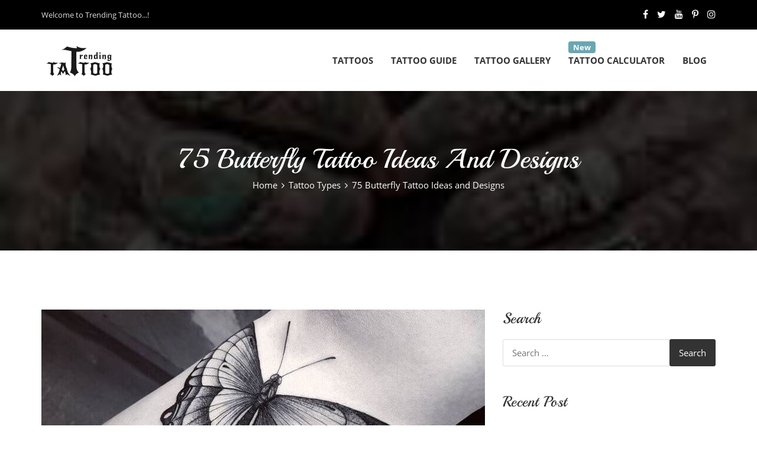

--- FILE ---
content_type: text/html; charset=UTF-8
request_url: https://www.trendingtattoo.com/butterfly-tattoo-ideas/
body_size: 37683
content:
<!doctype html><html dir="ltr" lang="en-US"
 prefix="og: https://ogp.me/ns#" ><head><meta charset="UTF-8"><meta name="viewport" content="width=device-width, initial-scale=1"><link rel="profile" href="http://gmpg.org/xfn/11"><link media="all" href="https://www.trendingtattoo.com/wp-content/cache/autoptimize/css/autoptimize_8de869b293f92b9b57585668bf39aec5.css" rel="stylesheet" /><title>75 Beautiful Butterfly Tattoo Designs [2024] with Meanings</title><meta name="description" content="Tattooing is an art and today almost everybody loves this art. If you are also looking to get a butterfly tattoo... here are the best butterfly tattoos for you." /><meta name="robots" content="max-snippet:-1, max-image-preview:large, max-video-preview:-1" /><meta name="google-site-verification" content="LXiDKS45clBA-b5m9uDs8HCC_J2ZMFIy7Nu-ZB5CfI4" /><meta name="msvalidate.01" content="503149ABB7EB982443A18AF9AC54CFEA" /><meta name="yandex-verification" content="9d8122cceb7e2a00" /><link rel="canonical" href="https://www.trendingtattoo.com/butterfly-tattoo-ideas/" /><meta name="generator" content="All in One SEO Pro (AIOSEO) 4.2.6 " /><meta name="bm-site-verification" content="aef32ad6370b6d17c20f7f4d79517f41104a19a9"><meta name="getlinko-verify-code" content="getlinko-verify-81238ebb359d99f736fb25e2806c98bca839a022"/><meta name="linkmarket-verification" content="2492e9ac818fb561d2f926e900be4abc" /><meta name="p:domain_verify" content="a9cde576c7750a8f971485ec375c74a7"/><meta property="og:locale" content="en_US" /><meta property="og:site_name" content="Trending Tattoo" /><meta property="og:type" content="article" /><meta property="og:title" content="75 Beautiful Butterfly Tattoo Designs [2024] with Meanings" /><meta property="og:description" content="Tattooing is an art and today almost everybody loves this art. If you are also looking to get a butterfly tattoo... here are the best butterfly tattoos for you." /><meta property="og:url" content="https://www.trendingtattoo.com/butterfly-tattoo-ideas/" /><meta property="og:image" content="https://www.trendingtattoo.com/wp-content/uploads/2019/05/Ideas-For-Butterfly-Tattoos.jpg" /><meta property="og:image:secure_url" content="https://www.trendingtattoo.com/wp-content/uploads/2019/05/Ideas-For-Butterfly-Tattoos.jpg" /><meta property="og:image:width" content="750" /><meta property="og:image:height" content="400" /><meta property="article:section" content="Trending Tattoo" /><meta property="article:published_time" content="2020-05-06T11:44:54+00:00" /><meta property="article:modified_time" content="2024-11-07T04:52:23+00:00" /><meta name="twitter:card" content="summary_large_image" /><meta name="twitter:title" content="75 Beautiful Butterfly Tattoo Designs [2022] with Meanings" /><meta name="twitter:description" content="Tattooing is an art and today almost everybody loves this art. If you are also looking to get a butterfly tattoo... here are the best butterfly tattoos for you." /><meta name="twitter:image" content="https://www.trendingtattoo.com/wp-content/uploads/2019/05/Ideas-For-Butterfly-Tattoos.jpg" /><meta name="twitter:label1" content="Written by" /><meta name="twitter:data1" content="Tattoo Expert" /><meta name="twitter:label2" content="Est. reading time" /><meta name="twitter:data2" content="27 minutes" /> <script type="application/ld+json" class="aioseo-schema">{"@context":"https:\/\/schema.org","@graph":[{"@type":"Article","@id":"https:\/\/www.trendingtattoo.com\/butterfly-tattoo-ideas\/#article","name":"75 Beautiful Butterfly Tattoo Designs [2024] with Meanings","headline":"75 Butterfly Tattoo Ideas and Designs","author":{"@id":"https:\/\/www.trendingtattoo.com\/author\/tattoo-expert\/#author"},"publisher":{"@id":"https:\/\/www.trendingtattoo.com\/#organization"},"image":{"@type":"ImageObject","url":"https:\/\/www.trendingtattoo.com\/wp-content\/uploads\/2019\/05\/Ideas-For-Butterfly-Tattoos.jpg","width":750,"height":400,"caption":"Ideas for Butterfly Tattoo"},"datePublished":"2020-05-06T11:44:54+05:30","dateModified":"2020-05-06T11:44:54+05:30","inLanguage":"en-US","commentCount":2,"mainEntityOfPage":{"@id":"https:\/\/www.trendingtattoo.com\/butterfly-tattoo-ideas\/#webpage"},"isPartOf":{"@id":"https:\/\/www.trendingtattoo.com\/butterfly-tattoo-ideas\/#webpage"},"articleSection":"Tattoo Types, Trending Tattoo"},{"@type":"BreadcrumbList","@id":"https:\/\/www.trendingtattoo.com\/butterfly-tattoo-ideas\/#breadcrumblist","itemListElement":[{"@type":"ListItem","@id":"https:\/\/www.trendingtattoo.com\/#listItem","position":1,"item":{"@type":"WebPage","@id":"https:\/\/www.trendingtattoo.com\/","name":"Home","description":"Find your perfect tattoo design, get expert tips, and dive into our comprehensive tattoo guide. Explore a collection of unique and inspiring trending tattoo ideas and designs...","url":"https:\/\/www.trendingtattoo.com\/"},"nextItem":"https:\/\/www.trendingtattoo.com\/butterfly-tattoo-ideas\/#listItem"},{"@type":"ListItem","@id":"https:\/\/www.trendingtattoo.com\/butterfly-tattoo-ideas\/#listItem","position":2,"item":{"@type":"WebPage","@id":"https:\/\/www.trendingtattoo.com\/butterfly-tattoo-ideas\/","name":"75 Butterfly Tattoo Ideas and Designs","description":"Tattooing is an art and today almost everybody loves this art. If you are also looking to get a butterfly tattoo... here are the best butterfly tattoos for you.","url":"https:\/\/www.trendingtattoo.com\/butterfly-tattoo-ideas\/"},"previousItem":"https:\/\/www.trendingtattoo.com\/#listItem"}]},{"@type":"Organization","@id":"https:\/\/www.trendingtattoo.com\/#organization","name":"Trending Tattoo","url":"https:\/\/www.trendingtattoo.com\/"},{"@type":"Person","@id":"https:\/\/www.trendingtattoo.com\/author\/tattoo-expert\/#author","url":"https:\/\/www.trendingtattoo.com\/author\/tattoo-expert\/","name":"Tattoo Expert","image":{"@type":"ImageObject","@id":"https:\/\/www.trendingtattoo.com\/butterfly-tattoo-ideas\/#authorImage","url":"https:\/\/secure.gravatar.com\/avatar\/41694e9add10cda17e68436257361883?s=96&d=mm&r=g","width":96,"height":96,"caption":"Tattoo Expert"}},{"@type":"WebPage","@id":"https:\/\/www.trendingtattoo.com\/butterfly-tattoo-ideas\/#webpage","url":"https:\/\/www.trendingtattoo.com\/butterfly-tattoo-ideas\/","name":"75 Beautiful Butterfly Tattoo Designs [2024] with Meanings","description":"Tattooing is an art and today almost everybody loves this art. If you are also looking to get a butterfly tattoo... here are the best butterfly tattoos for you.","inLanguage":"en-US","isPartOf":{"@id":"https:\/\/www.trendingtattoo.com\/#website"},"breadcrumb":{"@id":"https:\/\/www.trendingtattoo.com\/butterfly-tattoo-ideas\/#breadcrumblist"},"author":"https:\/\/www.trendingtattoo.com\/author\/tattoo-expert\/#author","creator":"https:\/\/www.trendingtattoo.com\/author\/tattoo-expert\/#author","image":{"@type":"ImageObject","url":"https:\/\/www.trendingtattoo.com\/wp-content\/uploads\/2019\/05\/Ideas-For-Butterfly-Tattoos.jpg","@id":"https:\/\/www.trendingtattoo.com\/#mainImage","width":750,"height":400,"caption":"Ideas for Butterfly Tattoo"},"primaryImageOfPage":{"@id":"https:\/\/www.trendingtattoo.com\/butterfly-tattoo-ideas\/#mainImage"},"datePublished":"2020-05-06T11:44:54+05:30","dateModified":"2024-11-07T04:52:23+05:30"},{"@type":"WebSite","@id":"https:\/\/www.trendingtattoo.com\/#website","url":"https:\/\/www.trendingtattoo.com\/","name":"Trending Tattoo","description":"Best tattoo designs and tattoo shops near me","inLanguage":"en-US","publisher":{"@id":"https:\/\/www.trendingtattoo.com\/#organization"}}]}</script> <link rel='dns-prefetch' href='//www.google.com' /><link rel="alternate" type="application/rss+xml" title="Trending Tattoo &raquo; Feed" href="https://www.trendingtattoo.com/feed/" /><link rel="alternate" type="application/rss+xml" title="Trending Tattoo &raquo; Comments Feed" href="https://www.trendingtattoo.com/comments/feed/" /><link rel="alternate" type="application/rss+xml" title="Trending Tattoo &raquo; 75 Butterfly Tattoo Ideas and Designs Comments Feed" href="https://www.trendingtattoo.com/butterfly-tattoo-ideas/feed/" /><style id='global-styles-inline-css' type='text/css'>body{--wp--preset--color--black: #000000;--wp--preset--color--cyan-bluish-gray: #abb8c3;--wp--preset--color--white: #ffffff;--wp--preset--color--pale-pink: #f78da7;--wp--preset--color--vivid-red: #cf2e2e;--wp--preset--color--luminous-vivid-orange: #ff6900;--wp--preset--color--luminous-vivid-amber: #fcb900;--wp--preset--color--light-green-cyan: #7bdcb5;--wp--preset--color--vivid-green-cyan: #00d084;--wp--preset--color--pale-cyan-blue: #8ed1fc;--wp--preset--color--vivid-cyan-blue: #0693e3;--wp--preset--color--vivid-purple: #9b51e0;--wp--preset--gradient--vivid-cyan-blue-to-vivid-purple: linear-gradient(135deg,rgba(6,147,227,1) 0%,rgb(155,81,224) 100%);--wp--preset--gradient--light-green-cyan-to-vivid-green-cyan: linear-gradient(135deg,rgb(122,220,180) 0%,rgb(0,208,130) 100%);--wp--preset--gradient--luminous-vivid-amber-to-luminous-vivid-orange: linear-gradient(135deg,rgba(252,185,0,1) 0%,rgba(255,105,0,1) 100%);--wp--preset--gradient--luminous-vivid-orange-to-vivid-red: linear-gradient(135deg,rgba(255,105,0,1) 0%,rgb(207,46,46) 100%);--wp--preset--gradient--very-light-gray-to-cyan-bluish-gray: linear-gradient(135deg,rgb(238,238,238) 0%,rgb(169,184,195) 100%);--wp--preset--gradient--cool-to-warm-spectrum: linear-gradient(135deg,rgb(74,234,220) 0%,rgb(151,120,209) 20%,rgb(207,42,186) 40%,rgb(238,44,130) 60%,rgb(251,105,98) 80%,rgb(254,248,76) 100%);--wp--preset--gradient--blush-light-purple: linear-gradient(135deg,rgb(255,206,236) 0%,rgb(152,150,240) 100%);--wp--preset--gradient--blush-bordeaux: linear-gradient(135deg,rgb(254,205,165) 0%,rgb(254,45,45) 50%,rgb(107,0,62) 100%);--wp--preset--gradient--luminous-dusk: linear-gradient(135deg,rgb(255,203,112) 0%,rgb(199,81,192) 50%,rgb(65,88,208) 100%);--wp--preset--gradient--pale-ocean: linear-gradient(135deg,rgb(255,245,203) 0%,rgb(182,227,212) 50%,rgb(51,167,181) 100%);--wp--preset--gradient--electric-grass: linear-gradient(135deg,rgb(202,248,128) 0%,rgb(113,206,126) 100%);--wp--preset--gradient--midnight: linear-gradient(135deg,rgb(2,3,129) 0%,rgb(40,116,252) 100%);--wp--preset--duotone--dark-grayscale: url('#wp-duotone-dark-grayscale');--wp--preset--duotone--grayscale: url('#wp-duotone-grayscale');--wp--preset--duotone--purple-yellow: url('#wp-duotone-purple-yellow');--wp--preset--duotone--blue-red: url('#wp-duotone-blue-red');--wp--preset--duotone--midnight: url('#wp-duotone-midnight');--wp--preset--duotone--magenta-yellow: url('#wp-duotone-magenta-yellow');--wp--preset--duotone--purple-green: url('#wp-duotone-purple-green');--wp--preset--duotone--blue-orange: url('#wp-duotone-blue-orange');--wp--preset--font-size--small: 13px;--wp--preset--font-size--medium: 20px;--wp--preset--font-size--large: 36px;--wp--preset--font-size--x-large: 42px;}.has-black-color{color: var(--wp--preset--color--black) !important;}.has-cyan-bluish-gray-color{color: var(--wp--preset--color--cyan-bluish-gray) !important;}.has-white-color{color: var(--wp--preset--color--white) !important;}.has-pale-pink-color{color: var(--wp--preset--color--pale-pink) !important;}.has-vivid-red-color{color: var(--wp--preset--color--vivid-red) !important;}.has-luminous-vivid-orange-color{color: var(--wp--preset--color--luminous-vivid-orange) !important;}.has-luminous-vivid-amber-color{color: var(--wp--preset--color--luminous-vivid-amber) !important;}.has-light-green-cyan-color{color: var(--wp--preset--color--light-green-cyan) !important;}.has-vivid-green-cyan-color{color: var(--wp--preset--color--vivid-green-cyan) !important;}.has-pale-cyan-blue-color{color: var(--wp--preset--color--pale-cyan-blue) !important;}.has-vivid-cyan-blue-color{color: var(--wp--preset--color--vivid-cyan-blue) !important;}.has-vivid-purple-color{color: var(--wp--preset--color--vivid-purple) !important;}.has-black-background-color{background-color: var(--wp--preset--color--black) !important;}.has-cyan-bluish-gray-background-color{background-color: var(--wp--preset--color--cyan-bluish-gray) !important;}.has-white-background-color{background-color: var(--wp--preset--color--white) !important;}.has-pale-pink-background-color{background-color: var(--wp--preset--color--pale-pink) !important;}.has-vivid-red-background-color{background-color: var(--wp--preset--color--vivid-red) !important;}.has-luminous-vivid-orange-background-color{background-color: var(--wp--preset--color--luminous-vivid-orange) !important;}.has-luminous-vivid-amber-background-color{background-color: var(--wp--preset--color--luminous-vivid-amber) !important;}.has-light-green-cyan-background-color{background-color: var(--wp--preset--color--light-green-cyan) !important;}.has-vivid-green-cyan-background-color{background-color: var(--wp--preset--color--vivid-green-cyan) !important;}.has-pale-cyan-blue-background-color{background-color: var(--wp--preset--color--pale-cyan-blue) !important;}.has-vivid-cyan-blue-background-color{background-color: var(--wp--preset--color--vivid-cyan-blue) !important;}.has-vivid-purple-background-color{background-color: var(--wp--preset--color--vivid-purple) !important;}.has-black-border-color{border-color: var(--wp--preset--color--black) !important;}.has-cyan-bluish-gray-border-color{border-color: var(--wp--preset--color--cyan-bluish-gray) !important;}.has-white-border-color{border-color: var(--wp--preset--color--white) !important;}.has-pale-pink-border-color{border-color: var(--wp--preset--color--pale-pink) !important;}.has-vivid-red-border-color{border-color: var(--wp--preset--color--vivid-red) !important;}.has-luminous-vivid-orange-border-color{border-color: var(--wp--preset--color--luminous-vivid-orange) !important;}.has-luminous-vivid-amber-border-color{border-color: var(--wp--preset--color--luminous-vivid-amber) !important;}.has-light-green-cyan-border-color{border-color: var(--wp--preset--color--light-green-cyan) !important;}.has-vivid-green-cyan-border-color{border-color: var(--wp--preset--color--vivid-green-cyan) !important;}.has-pale-cyan-blue-border-color{border-color: var(--wp--preset--color--pale-cyan-blue) !important;}.has-vivid-cyan-blue-border-color{border-color: var(--wp--preset--color--vivid-cyan-blue) !important;}.has-vivid-purple-border-color{border-color: var(--wp--preset--color--vivid-purple) !important;}.has-vivid-cyan-blue-to-vivid-purple-gradient-background{background: var(--wp--preset--gradient--vivid-cyan-blue-to-vivid-purple) !important;}.has-light-green-cyan-to-vivid-green-cyan-gradient-background{background: var(--wp--preset--gradient--light-green-cyan-to-vivid-green-cyan) !important;}.has-luminous-vivid-amber-to-luminous-vivid-orange-gradient-background{background: var(--wp--preset--gradient--luminous-vivid-amber-to-luminous-vivid-orange) !important;}.has-luminous-vivid-orange-to-vivid-red-gradient-background{background: var(--wp--preset--gradient--luminous-vivid-orange-to-vivid-red) !important;}.has-very-light-gray-to-cyan-bluish-gray-gradient-background{background: var(--wp--preset--gradient--very-light-gray-to-cyan-bluish-gray) !important;}.has-cool-to-warm-spectrum-gradient-background{background: var(--wp--preset--gradient--cool-to-warm-spectrum) !important;}.has-blush-light-purple-gradient-background{background: var(--wp--preset--gradient--blush-light-purple) !important;}.has-blush-bordeaux-gradient-background{background: var(--wp--preset--gradient--blush-bordeaux) !important;}.has-luminous-dusk-gradient-background{background: var(--wp--preset--gradient--luminous-dusk) !important;}.has-pale-ocean-gradient-background{background: var(--wp--preset--gradient--pale-ocean) !important;}.has-electric-grass-gradient-background{background: var(--wp--preset--gradient--electric-grass) !important;}.has-midnight-gradient-background{background: var(--wp--preset--gradient--midnight) !important;}.has-small-font-size{font-size: var(--wp--preset--font-size--small) !important;}.has-medium-font-size{font-size: var(--wp--preset--font-size--medium) !important;}.has-large-font-size{font-size: var(--wp--preset--font-size--large) !important;}.has-x-large-font-size{font-size: var(--wp--preset--font-size--x-large) !important;}</style><style id='crp-style-rounded-thumbs-inline-css' type='text/css'>.crp_related.crp-rounded-thumbs a {
			  width: 300px;
			  height: 300px;
			  text-decoration: none;
			}
			.crp_related.crp-rounded-thumbs img {
			  max-width: 300px;
			  margin: auto;
			}
			.crp_related.crp-rounded-thumbs .crp_title {
			  width: 100%;
			}</style> <script type='text/javascript' src='https://www.trendingtattoo.com/wp-includes/js/jquery/jquery.min.js' id='jquery-core-js'></script> <link rel="https://api.w.org/" href="https://www.trendingtattoo.com/wp-json/" /><link rel="alternate" type="application/json" href="https://www.trendingtattoo.com/wp-json/wp/v2/posts/12033" /><link rel="EditURI" type="application/rsd+xml" title="RSD" href="https://www.trendingtattoo.com/xmlrpc.php?rsd" /><link rel="wlwmanifest" type="application/wlwmanifest+xml" href="https://www.trendingtattoo.com/wp-includes/wlwmanifest.xml" /><meta name="generator" content="WordPress 6.0.2" /><link rel='shortlink' href='https://www.trendingtattoo.com/?p=12033' /><link rel="alternate" type="application/json+oembed" href="https://www.trendingtattoo.com/wp-json/oembed/1.0/embed?url=https%3A%2F%2Fwww.trendingtattoo.com%2Fbutterfly-tattoo-ideas%2F" /><link rel="alternate" type="text/xml+oembed" href="https://www.trendingtattoo.com/wp-json/oembed/1.0/embed?url=https%3A%2F%2Fwww.trendingtattoo.com%2Fbutterfly-tattoo-ideas%2F&#038;format=xml" /><style type="text/css">.crp_related.crp-rounded-thumbs li{
	box-shadow:none;
	margin:0px!important;
	border:none!important;
}
.crp_related.crp-rounded-thumbs a {
    width: 100%;
}</style><script>readMoreArgs = []</script><script type="text/javascript">EXPM_VERSION=3.01;EXPM_AJAX_URL='https://www.trendingtattoo.com/wp-admin/admin-ajax.php';
			function yrmAddEvent(element, eventName, fn) {
				if (element.addEventListener)
					element.addEventListener(eventName, fn, false);
				else if (element.attachEvent)
					element.attachEvent('on' + eventName, fn);
			}</script><script data-ad-client="ca-pub-6226712336518023" async src="https://pagead2.googlesyndication.com/pagead/js/adsbygoogle.js"></script><meta name="follow.[base64]" content="BMbeWf0RVamVpEmNVc5v"/><link rel="icon" href="https://www.trendingtattoo.com/wp-content/uploads/2018/12/cropped-T-32x32.png" sizes="32x32" /><link rel="icon" href="https://www.trendingtattoo.com/wp-content/uploads/2018/12/cropped-T-192x192.png" sizes="192x192" /><link rel="apple-touch-icon" href="https://www.trendingtattoo.com/wp-content/uploads/2018/12/cropped-T-180x180.png" /><meta name="msapplication-TileImage" content="https://www.trendingtattoo.com/wp-content/uploads/2018/12/cropped-T-270x270.png" /><style type="text/css" id="wp-custom-css">.ts_about_banner_wrapper .ts_main_heading {
	color:#FFF;
}
.ts_about_banner_wrapper .breadcrumbs a, .ts_about_banner_wrapper .breadcrumbs a:visited {
	color:#FFF;
}
.blog_detail .byline,
.blog_desc .byline{
	display: none;
}
.blog_detail p>span {
	font-weight: normal;
}
.ts_sidebar .wtpsw_post_list_widget h6, .tattoos_sidebar_area .wtpsw_post_list_widget h6 {
	font-family: "Open Sans",sans-serif;
	font-size: 15px;
	line-height: 22px;
}
.ts_sidebar .widget_recent_entries li:hover a {
	padding-left: 10px;
}
.blog_detail {
	padding: 20px 20px;
	background-color: #ffffff;
}

* > .blog_detail a {
	position: relative;
}
.blog_detail a {
		text-decoration: none;
    color: #000;
    z-index: 1;	
}
.blog_detail_1 a:before {	
    content: "";
    position: absolute;
    width: 100%;
    height: 2px;
    bottom: 0;
    left: 0;
    background: #666;
    visibility: hidden;
    border-radius: 5px;
    transform: scaleX(0);
    transition: .25s linear;
}
.blog_detail a:hover,
.blog_detail a *:hover,.blog_detail a:focus, .blog_detail a *:focus, .widget a:hover {
    color:#33cccc!important
}
.blog_detail a:hover:before,.blog_detail a:focus:before {
    visibility: visible;
    transform: scaleX(1);
}

.blog_img:after {
	background-color: #ffffff;
}
.sti {
	z-index:9!important;
}

.ts_blog_section .blog_detail > a {
	background: #FFF;
	box-shadow: 0px 1px 15px #FFF;
	font-weight: bold;
	color: rgb(51, 51, 51);
	bottom: 0px;
}
.ts_blog_section .blog_detail a:hover,
.blog_detail a:hover, .blog_detail a *:hover, .blog_detail a:focus, .blog_detail a *:focus, .widget a:hover {
	color: #555555 !important;
}

.sidebar .blog_detail {
	padding-left: 30px;
	padding-right: 20px;
}
.blog_single_content p {
		font-size: 17px;		
		margin: 0 0 15px;
}

@media (max-width: 991px){
	.blog_detail {
			padding: 0px;
	}
	.blog_single_content p {
			font-size: 16.5px;
	}
}
.sfsi_Sicons{
	margin-bottom: 10px;
}
/*Css add -Tanmayi */
.crp_related a{
	height:auto !important;
}
.crp_related img{
	max-width: 100% !important;
}
/*Css end -Tanmayi */

.ts_top_footer_section .widget.widget_recent_entries>ul>li a {
	color: #FFF;
}

.ts_header_setion .google-auto-placed {display: none}

.ts_social_wrapper .fa-linkedin:before {
    content: "\f16d";
}

.ts_social_wrapper .fa-google-plus:before {
    content: "\f167";
}

.grecaptcha-badge {
	display: none !important;
}

.tattoo-calculator h2 {
    margin: 10px 0px;
    font-size: 32px;
    letter-spacing: 0.5px;
    line-height: 32px;
}
.tattoo-calculator p {
    font-size: 16px;
    line-height: 20px;
    margin: 0 0 12px;
}
.container-wrapper {
    margin: 15px auto;
}
.tattoo-calculator-form , .tattoo-remove-calculator-form{
    background: #f5f5f5;
}
.select-wrap {
    display: flex;
    flex-wrap: wrap;
    margin: 0 -15px;
}
.select-wrap > .field-wrapper {
    flex: 0 0 50%;
    max-width: 50%;
    padding: 0 15px;
}
.field-wrapper {
    position: relative;
    margin: 0 0 20px;
    display: block;
}
.tattoo-calculator-form > .field-wrapper:last-child{
    margin-bottom: 0;
}
.field-wrapper > label {
    margin-bottom: 5px;
    display: block;
    font-size: 14px;
    font-weight: 600;
}
.tattoo-calculator input{
    border: 1px solid #ccc;
    background: transparent;
    width: 100%;
    padding: 10px;
    border-radius: 3px;
    font-size: 15px;
    color: #777;
}
.tattoo-calculator select{
    border: 1px solid #ccc;
    background: transparent;
    width: 100%;
    padding: 10px;
    border-radius: 3px;
    font-size: 15px;
    color: #777;
    text-transform: capitalize;

    -webkit-appearance: none;
  -moz-appearance: none;
  -ms-appearance: none;
  appearance: none;
  background-repeat: no-repeat;
  background-image: linear-gradient(45deg, transparent 50%, currentColor 50%), linear-gradient(135deg, currentColor 50%, transparent 50%);
  background-position: right 15px top 1em, right 10px top 1em;
  background-size: 5px 5px, 5px 5px;
}
.size-field .radio-btn-wrap {
    display: flex;
    flex-wrap: wrap;
}
.size-field .radio-btn-wrap .radio-wrapper{
    margin-right: 25px;
}
.size-field .radio-btn-wrap .radio-wrapper:last-child {
    margin-right: 0px !important;
}
.total-wrap {
    background: #F3F3F3C9;
    padding: 20px 15px;
    border-radius: 12px;
}
.total-block {
    display: flex;
    justify-content: space-between;
    background: #ddd;
    font-size: 20px;
    font-weight: 600;
}
.total-block h3.sub-title {
    margin: 0;
    font-size: 20px;
}

/* range slider css start */
.box-minmax, .title-count-wrap {
    margin-top: 5px;
    display: flex;
    justify-content: space-between;
    font-weight: 600;
}
.box-minmax span:first-child {
    margin-left: 10px;
}
.tattoo-calculator .rs-range {
    margin-top: 30px;
    -webkit-appearance: none;
    width: 100%;
    border: none;
    background: transparent;
}
.tattoo-calculator .rs-range:focus {
    outline: none;
}
.rs-range::-webkit-slider-runnable-track {
    width: 100%;
    height: 3px;
    cursor: pointer;
    box-shadow: none;
    background: #000;
    border-radius: 0px;
}
.rs-range::-moz-range-track {
    width: 100%;
    height: 3px;
    cursor: pointer;
    box-shadow: none;
    background: #000;
    border-radius: 0px;
} 
.rs-range::-webkit-slider-thumb {
    box-shadow: none;
    border: none;
    box-shadow: none;
    height: 15px;
    width: 15px;
    border-radius: 50%;
    background: #000;
    cursor: pointer;
    -webkit-appearance: none;
    margin-top: -6px;
}

.rs-range::-moz-range-thumb {
    box-shadow: none;
    border: 0px solid #ffffff;
    box-shadow: 0px 10px 10px rgba(0, 0, 0, 0.25);
    height: 42px;
    width: 22px;
    border-radius: 22px;
    background: white;
    cursor: pointer;
    -webkit-appearance: none;
    margin-top: -20px;
}
.rs-range::-moz-focus-outer {
    border: 0;
}
.rs-label {
    position: relative;
    transform-origin: center center;
    background: #000;
    border-radius: 5px;
    line-height: 30px;
    text-align: center;
    font-weight: bold;
    left: attr(value);
    color: #fff;
    padding: 5px;
    margin-left: -30px;
    opacity: 0;
    position: absolute;
    left: 110px;
    top: 10px;
    width: 55px;
    font-size: 12px;
    line-height: 22px;
}
.rs-label::after {
    content: "Year";
    display: inline-block;
}
.range-slider:hover .rs-label{
    opacity: 1;
}
/* range slider css end */

/* radio button css start */

.radio-wrapper {
    display: block;
    position: relative;
    padding-left: 24px;
    margin-bottom: 8px;
    cursor: pointer;
    font-size: 14px;
    -webkit-user-select: none;
    -moz-user-select: none;
    -ms-user-select: none;
    user-select: none;
}
/* Hide the browser's default radio button */
.radio-wrapper input {
    position: absolute;
    opacity: 0;
    cursor: pointer;
}
/* Create a custom radio button */
.radio-wrapper .checkMark {
    position: absolute;
    top: 3px;
    left: 0;
    height: 18px;
    width: 18px;
    background-color: #fff;
    border-radius: 50%;
    border: 2px solid #0000001A;
}
/* When the radio button is checked, add a blue background */
.radio-wrapper input:checked ~ .checkMark {
    background-color: #000;
}
/* Create the indicator (the dot/circle - hidden when not checked) */
.radio-wrapper .checkMark:after {
    content: "";
    position: absolute;
    display: none;
}
/* Show the indicator (dot/circle) when checked */
.radio-wrapper input:checked ~ .checkMark:after {
    display: block;
}
/* Style the indicator (dot/circle) */
.radio-wrapper .checkMark:after {
    top: 4px;
    left: 4px;
    width: 6px;
    height: 6px;
    border-radius: 50%;
    background: white;
}
/* radio button css end */


body select option {
    text-transform: capitalize;
}
.box-spacing{
    padding: 25px 30px;
}
.price-sessions-wrap {
    display: flex;
    justify-content: space-between;
    padding: 10px 0;
}
.removal-calculator .total-block {
    display: block;
}
#accordion .panel-title {
    font-family: "Open Sans",sans-serif;
    font-weight: bold;
}
#accordion .panel {
    margin-bottom: 0;
    border-radius: 0;
}
.panel-heading .accordion-toggle.collapsed:after {
    content: "\e080";
}
.panel-heading .accordion-toggle:after {
    font-family: 'Glyphicons Halflings';
    content: "\e114";
    float: right;
    color: grey;
    font-weight: normal;
}
@media  (max-width: 991px){
    .box-spacing {
        padding: 25px 20px;
    }
    .size-field .radio-btn-wrap .radio-wrapper{
        margin-right: 20px;
    }
}
@media  (max-width: 599px){
    .select-wrap > .field-wrapper {
        flex: 0 0 100%;
        max-width: 100%;
    }
    .size-field .radio-btn-wrap .radio-wrapper{
        margin-right: 0;
        width: 100%;
    }
    .tattoo-calculator p {
        font-size: 14px;
    }
    .tattoo-calculator h2 {
        font-size: 28px;
        line-height: 26px;
    }
    .total-block {
        padding: 15px 20px;
        font-size: 18px;
    }
    .total-block h3.sub-title {
        font-size: 18px;
    }
}

.home-calculator h2.ts_main_heading {
    margin-bottom: 10px;
}
.home-calculator > p {
    margin: 0 auto;
    max-width: 785px;
    padding-bottom: 35px;
}
.home-calculator .link-wrap {
    border: 1px solid #999;
    display: block;
    border-radius: 15px;
    padding: 30px 5px 15px;
    color: #000;
    background-color: #fff;
    font-size: 15px;
}
.home-calculator .link-wrap:hover{
    background-color: #000;
    color: #fff;
}
.home-calculator h3 {
    font-size: 30px;
    margin: 20px 0 15px;
}
.home-calculator .fa-calculator {
    font-size: 50px;
    margin: 0 auto;
    display: block;
    text-align: center;
}
.home-calculator .link-wrap:hover a {
    color: #fff;
}
.home-calculator {
    padding: 100px 0;
}
li.menu-item.menu-item-36475:after {
    content: "New";
    position: absolute;
    left: 15px;
    top: -10px;
    font-size: 13px;
    color: #fff;
    animation: blinker 2s linear infinite;
    background: #4690a0;
    padding: 0 8px;
    border-radius: 4px;
    line-height: 20px;
    text-transform: capitalize;
    font-weight: bold;
    z-index: 9;
}
.fixed_header li.menu-item.menu-item-36475:after {
   
}

@media  (max-width: 991px){
    .home-calculator.text-center.row .col-lg-6 {
        padding: 15px 0;
    }
    .home-calculator {
        padding: 50px 0;
    }
	  li.menu-item.menu-item-36475:after, .fixed_header li.menu-item.menu-item-36475:after {
		top:0px;
	 }
}
.title-sub-wrap {
    background: #333;
    color: #fff;
    padding: 12px 15px;
}
@keyframes blinker {
    50% {
        opacity: 0
    }
}

#blog .blog-item {
  float: left;
  width: 50%;
  padding: 0 15px;
  margin: 10px 0;
}
.blog-items {
  box-shadow: 0 0 30px rgba(73, 78, 92, 0.2);
  border-radius: 8px;
  overflow: hidden;
  padding: 8px;
}
.blog-items p {
  font-size: 14px;
  margin-bottom: 0px;
}
#blog h3.blog-title {
margin-top: 8px;
margin-bottom: 8px;
}
#blog .date-category-wrap {
  display: flex;
  align-items: center;
}
#blog .date-category-wrap p.category {
  padding-left: 5px;
  margin-left: 5px;
  border-left: 1px solid #ddd;
}
#blog .blog-item .blog-title > a {
  overflow: hidden;
  display: -webkit-box;
  -webkit-line-clamp: 2; /* number of lines to show */
  line-clamp: 2;
  -webkit-box-orient: vertical;
}
.blog-items .description {
  display: -webkit-box;
  -webkit-line-clamp: 2; /* number of lines to show */
  line-clamp: 2;
  -webkit-box-orient: vertical;
  overflow: hidden;
  margin: 8px 0px 0px;
}
#blog a.see-all-btn.tattoo_btn {
  display: inline-block;
  margin: 10px auto 0;
  width: auto;
}
#blog > p {
  text-align: center;
}
@media (min-width: 992px) {
  #blog .blog-item:first-child .blog-items {
    display: block !important;
  }
  #blog .blog-item:first-child .blog-img-wrap {
    max-width: 100%;
  }
  #blog .blog-item:first-child .blog-info {
    max-width: 100% !important;
    padding: 15px 0 0;
    min-height: 193px;
  }
  #blog .blog-item:first-child .description {
    -webkit-line-clamp: 4; /* number of lines to show */
    line-clamp: 4;
  }
  #blog .blog-item:first-child .blog-img-wrap img {
    height: auto;
  }
}
@media (min-width: 576px) {
  .blog-items .blog-img-wrap {
    border-radius: 5px;
    overflow: hidden;
    flex: 0 0 165px;
    max-width: 0 0 165px;
  }
  .blog-items .blog-info {
    flex-grow: 0;
    flex-shrink: 0;
    flex-basis: calc(100% - 165px);
    max-width: calc(100% - 165px);
    padding-left: 12px;
  }
  .blog-items .blog-img-wrap img {
      height: auto;
      border-radius: 5px;
  }
  .blog-items {
  display: flex;
}
  #blog h3.blog-title {
margin-top: 0px;
}
}
@media (max-width: 991px) {
  #blog .blog-item {
    width: 100%;
  }
}
@media (min-width: 992px) and (max-width: 1199px) {
  #blog .blog-item:first-child .description {
  line-height: inherit;
}
  .blog-items .description {
     line-height:18px;
  }
}</style> <script async src="https://www.googletagmanager.com/gtag/js?id=G-L0C69651PR"></script> <script>window.dataLayer = window.dataLayer || [];
		function gtag(){dataLayer.push(arguments);}
		gtag('js', new Date());

		gtag('config', 'G-L0C69651PR');</script> <script async src="https://pagead2.googlesyndication.com/pagead/js/adsbygoogle.js?client=ca-pub-6226712336518023"
     crossorigin="anonymous"></script> <script>(adsbygoogle = window.adsbygoogle || []).push({
		google_ad_client: "ca-pub-6226712336518023",
		enable_page_level_ads: true,
		overlays: {bottom: true}
	  });</script> </head><body class="post-template-default single single-post postid-12033 single-format-standard sfsi_actvite_theme_default"><div class="ts_top_header"><div class="container"><div class="row"><div class="col-lg-6 col-md-6 col-sm-6 col-xs-12"><div class="ts_top_text"><p>Welcome to Trending Tattoo...!</p></div></div><div class="col-lg-6 col-md-6 col-sm-6 col-xs-12"><div class="ts_social_wrapper"><ul ><li><a href="https://www.facebook.com/trendingtattoo"><i class="fa fa-facebook" aria-hidden="true"></i></a></li><li><a href="https://twitter.com/TattooTrending"><i class="fa fa-twitter" aria-hidden="true"></i></a></li><li><a href="https://www.youtube.com/@TrendingTattoo"><i class="fa fa-google-plus" aria-hidden="true"></i></a></li><li><a href="https://www.pinterest.com/trending_tattoo"><i class="fa fa-pinterest-p" aria-hidden="true"></i></a></li><li><a href="https://www.instagram.com/tattoo_trending"><i class="fa fa-linkedin" aria-hidden="true"></i></a></li></ul></div></div></div></div></div><div class="ts_header_setion"><div class="container"><div class="row"><div class="col-lg-12 col-sm-12"><div class="ts_header_wrapper"><div class="ts_logo_wrapper"><div class="ts_logo"><div > <a href="https://www.trendingtattoo.com/"> <noscript><img src="https://www.trendingtattoo.com/wp-content/uploads/2023/06/trending-tattoo-logo.png" alt="logo_img" class="img-responsive" ></noscript><img src='data:image/svg+xml,%3Csvg%20xmlns=%22http://www.w3.org/2000/svg%22%20viewBox=%220%200%20210%20140%22%3E%3C/svg%3E' data-src="https://www.trendingtattoo.com/wp-content/uploads/2023/06/trending-tattoo-logo.png" alt="logo_img" class="lazyload img-responsive" > </a></div></div></div><div class="ts_menu_section"><div class="ts_menu"><div class="navbar-header"> <button type="button" class="navbar-toggle collapsed" data-toggle="collapse" data-target="#bs-example-navbar-collapse-1" aria-expanded="false"> <span class="sr-only">Toggle navigation</span> <span class="icon-bar"></span> <span class="icon-bar"></span> <span class="icon-bar"></span> </button></div><div class="ts_menu_wrapper collapse navbar-collapse" id="bs-example-navbar-collapse-1"><ul class="nav navbar-nav"><li id="menu-item-42192" class="menu-item menu-item-type-custom menu-item-object-custom menu-item-has-children menu-item-42192"><a href="#">Tattoos</a><ul class="sub-menu"><li id="menu-item-34753" class="menu-item menu-item-type-custom menu-item-object-custom menu-item-34753"><a href="https://www.trendingtattoo.com/category/tattoos-for-men/">Men Tattoos</a></li><li id="menu-item-34754" class="menu-item menu-item-type-custom menu-item-object-custom menu-item-34754"><a href="https://www.trendingtattoo.com/category/tattoos-for-women/">Women Tattoos</a></li><li id="menu-item-42195" class="menu-item menu-item-type-taxonomy menu-item-object-category menu-item-42195"><a href="https://www.trendingtattoo.com/category/celebrity-tattoos/">Celebrity Tattoos</a></li><li id="menu-item-42196" class="menu-item menu-item-type-taxonomy menu-item-object-category menu-item-42196"><a href="https://www.trendingtattoo.com/category/tattoo-ideas/">Tattoo Ideas</a></li></ul></li><li id="menu-item-34755" class="menu-item menu-item-type-custom menu-item-object-custom menu-item-has-children menu-item-34755"><a href="#">Tattoo Guide</a><ul class="sub-menu"><li id="menu-item-34760" class="menu-item menu-item-type-taxonomy menu-item-object-category menu-item-34760"><a href="https://www.trendingtattoo.com/category/tattoo-tips/">Tattoo Tips</a></li><li id="menu-item-34758" class="menu-item menu-item-type-taxonomy menu-item-object-category menu-item-34758"><a href="https://www.trendingtattoo.com/category/hide-remove-tattoo/">Hide / Remove Tattoo</a></li><li id="menu-item-34757" class="menu-item menu-item-type-taxonomy menu-item-object-category menu-item-34757"><a href="https://www.trendingtattoo.com/category/how-tattoo/">How Tattoo</a></li><li id="menu-item-34759" class="menu-item menu-item-type-taxonomy menu-item-object-category menu-item-34759"><a href="https://www.trendingtattoo.com/category/temporary-tattoo/">Temporary Tattoo</a></li><li id="menu-item-7835" class="menu-item menu-item-type-post_type menu-item-object-page menu-item-7835"><a href="https://www.trendingtattoo.com/types-of-tattoo/">Tattoo Types</a></li></ul></li><li id="menu-item-37564" class="menu-item menu-item-type-custom menu-item-object-custom menu-item-37564"><a href="https://www.trendingtattoo.com/tattoo-gallery/">Tattoo Gallery</a></li><li id="menu-item-36475" class="menu-item menu-item-type-custom menu-item-object-custom menu-item-has-children menu-item-36475"><a href="#">Tattoo Calculator</a><ul class="sub-menu"><li id="menu-item-36476" class="menu-item menu-item-type-custom menu-item-object-custom menu-item-36476"><a href="https://www.trendingtattoo.com/tattoo-cost-calculator/">Tattoo Cost Calculator</a></li><li id="menu-item-36477" class="menu-item menu-item-type-custom menu-item-object-custom menu-item-36477"><a href="https://www.trendingtattoo.com/tattoo-removal-cost-calculator/">Tattoo Removal Cost</a></li></ul></li><li id="menu-item-48" class="menu-item menu-item-type-post_type menu-item-object-page menu-item-48"><a href="https://www.trendingtattoo.com/blog/">Blog</a></li></ul></div></div></div></div></div></div></div></div><div class="lazyload ts_about_banner_wrapper" data-bg="//www.trendingtattoo.com/wp-content/uploads/2023/05/Trending-Tattoo-Arms-150x150-1.jpg" style="background-image:url(data:image/svg+xml,%3Csvg%20xmlns=%22http://www.w3.org/2000/svg%22%20viewBox=%220%200%20500%20300%22%3E%3C/svg%3E);"><div class="container"><div class="row text-center"><h1 class="ts_main_heading">75 Butterfly Tattoo Ideas and Designs</h1><div class="breadcrumbs"> <span class="first-item"> <a href="https://www.trendingtattoo.com/">Home</a></span> <span class="separator"><i class="fa fa-angle-right" aria-hidden="true"></i></span> <span class="0-item"> <a href="https://www.trendingtattoo.com/category/tattoo-types/">Tattoo Types</a></span> <span class="separator"><i class="fa fa-angle-right" aria-hidden="true"></i></span> <span class="last-item">75 Butterfly Tattoo Ideas and Designs</span></div></div></div></div><div class="wrapper_main post_single_wrapper "><div class="container"><div class="row"><div class="col-lg-8 col-md-8 col-sm-12"><div id="primary" class="content-area"><main id="main" class="site-main"><div id="post-12033" class="post-12033 post type-post status-publish format-standard has-post-thumbnail hentry category-tattoo-types category-trending-tattoo"><div class="ts_blog_single"><div class="ts_blog_section"><div class="single_blog_img"> <noscript><img src="https://www.trendingtattoo.com/wp-content/uploads/2019/05/Ideas-For-Butterfly-Tattoos.jpg" alt="Ideas for Butterfly Tattoo"></noscript><img class="lazyload" src='data:image/svg+xml,%3Csvg%20xmlns=%22http://www.w3.org/2000/svg%22%20viewBox=%220%200%20210%20140%22%3E%3C/svg%3E' data-src="https://www.trendingtattoo.com/wp-content/uploads/2019/05/Ideas-For-Butterfly-Tattoos.jpg" alt="Ideas for Butterfly Tattoo"></div><div class="blog_detail"><h4 class="ts_main_heading">75 Butterfly Tattoo Ideas and Designs</h4><h5> <span class="posted-on">Posted on <a href="https://www.trendingtattoo.com/butterfly-tattoo-ideas/" rel="bookmark"><time class="entry-date published" datetime="2020-05-06T11:44:54+05:30">May 6, 2020</time><time class="updated" datetime="2024-11-07T10:22:23+05:30">November 7, 2024</time></a></span><span class="byline"> by <span class="author vcard"><a class="url fn n" href="https://www.trendingtattoo.com/author/tattoo-expert/">Tattoo Expert</a></span></span></h5><div class="blog_single_content"><p>Getting inked these days is becoming a wildly followed trend amongst young. See around, you will find so many teenagers with one or even more tattoos flaunting their real-self.There are myriads of options when it comes to getting a tattoo. You can opt from some sacred symbol to any quote, anything which suits your overall personality. There are people who love to get inked with some bold patterns, not just that some even get themselves inked with a skull, however, some love very sober or pretty designs and so they choose go for a permanent butterfly tattoo on their body.</p><p>Like other tattoo designs or patterns, butterfly tattoos also describe one’s soft and elegant side. Therefore, most women prefer to go for a butterfly tattoo. Also, there are plenty of excellent butterfly tattoo designs to opt from. In fact butterfly tattoos for men are very much in trend because of its versatility.</p><p><noscript><img title="- Trending Tattoo" class="size-full wp-image-17954 aligncenter" src="https://www.trendingtattoo.com/wp-content/uploads/2019/05/Butterfly-tattoo-on-mans-chest.jpg" alt="Butterfly tattoo on man's chest" width="474" height="474" srcset="https://www.trendingtattoo.com/wp-content/uploads/2019/05/Butterfly-tattoo-on-mans-chest.jpg 474w, https://www.trendingtattoo.com/wp-content/uploads/2019/05/Butterfly-tattoo-on-mans-chest-450x450.jpg 450w, https://www.trendingtattoo.com/wp-content/uploads/2019/05/Butterfly-tattoo-on-mans-chest-150x150.jpg 150w" sizes="(max-width: 474px) 100vw, 474px" /></noscript><img title="- Trending Tattoo" class="lazyload size-full wp-image-17954 aligncenter" src='data:image/svg+xml,%3Csvg%20xmlns=%22http://www.w3.org/2000/svg%22%20viewBox=%220%200%20474%20474%22%3E%3C/svg%3E' data-src="https://www.trendingtattoo.com/wp-content/uploads/2019/05/Butterfly-tattoo-on-mans-chest.jpg" alt="Butterfly tattoo on man's chest" width="474" height="474" data-srcset="https://www.trendingtattoo.com/wp-content/uploads/2019/05/Butterfly-tattoo-on-mans-chest.jpg 474w, https://www.trendingtattoo.com/wp-content/uploads/2019/05/Butterfly-tattoo-on-mans-chest-450x450.jpg 450w, https://www.trendingtattoo.com/wp-content/uploads/2019/05/Butterfly-tattoo-on-mans-chest-150x150.jpg 150w" data-sizes="(max-width: 474px) 100vw, 474px" /><figcaption></figcaption></p><p>You can find simple <strong><span style="color: #31abed;">butterfly tattoo </span></strong>designs and even butterflies with intricate designs. The primary reason people get attracted to butterfly tattoo is because of the cute and delicate deigns which can come up from this beautiful insect, and mostly butterfly tattoos look great. This colorful creature represents human transformation as well, and that is why it is considered as one of the most beautiful tattoo idea.</p><p>Well, if you are planning to get a tattoo this season, then our suggestion for you is to opt for a temporary butterfly tattoo first before going for the permanent one. Upon doing this, you will have a clear idea of how will your tattoo look finally. For that, all you need to do is to spend some time searching for what shape, size, and color you would want along with which part of the body. Also, directly going for the permanent tattoo is not a smart idea as getting rid of the permanent tattoo is not that easy task.</p><h2><strong><span style="color: #339966;">How much is a small butterfly tattoo?</span></strong></h2><p>A dainty butterfly tattoo, commonly found on the wrist, lower back and ankle, can come in a wide range of sizes, colors, and shapes.</p><p>There are no standard rates. Depending on where you go and how clean and professional the environment, you can pay a wide range of prices.</p><p>Come to the point&#8230;.</p><p>On the wrist or ankle, an averagely sized butterfly tattoo can cost $50 to $200, while a larger than average sized butterfly tattoo can cost upwards of $200 to $500 if it were to take up the entire lower back.</p><h3><strong><span style="color: #339966;">Why Most of the Women Prefer Butterfly Tattoos</span></strong></h3><p>You may find some men also having a butterfly tattoo still butterfly tattoos are considered to be feminine thing. The fact remains that most butterfly tattoo designs and patterns look amazingly beautiful on specific body parts of women such as wrists, neck, thigh, ankles, and arms. Having a delicate butterfly tattoo on the nape of side of the neck or ankle enhances overall beauty and looks fashionable.</p><p><noscript><img title="- Trending Tattoo" class="size-full wp-image-20728 aligncenter" src="https://www.trendingtattoo.com/wp-content/uploads/2020/05/Butterfly-Tattoos-on-women-ribcage-1-1.jpg" alt="Butterfly Tattoos on women ribcage (1) (1)" width="560" height="562" srcset="https://www.trendingtattoo.com/wp-content/uploads/2020/05/Butterfly-Tattoos-on-women-ribcage-1-1.jpg 560w, https://www.trendingtattoo.com/wp-content/uploads/2020/05/Butterfly-Tattoos-on-women-ribcage-1-1-448x450.jpg 448w, https://www.trendingtattoo.com/wp-content/uploads/2020/05/Butterfly-Tattoos-on-women-ribcage-1-1-150x150.jpg 150w" sizes="(max-width: 560px) 100vw, 560px" /></noscript><img title="- Trending Tattoo" class="lazyload size-full wp-image-20728 aligncenter" src='data:image/svg+xml,%3Csvg%20xmlns=%22http://www.w3.org/2000/svg%22%20viewBox=%220%200%20560%20562%22%3E%3C/svg%3E' data-src="https://www.trendingtattoo.com/wp-content/uploads/2020/05/Butterfly-Tattoos-on-women-ribcage-1-1.jpg" alt="Butterfly Tattoos on women ribcage (1) (1)" width="560" height="562" data-srcset="https://www.trendingtattoo.com/wp-content/uploads/2020/05/Butterfly-Tattoos-on-women-ribcage-1-1.jpg 560w, https://www.trendingtattoo.com/wp-content/uploads/2020/05/Butterfly-Tattoos-on-women-ribcage-1-1-448x450.jpg 448w, https://www.trendingtattoo.com/wp-content/uploads/2020/05/Butterfly-Tattoos-on-women-ribcage-1-1-150x150.jpg 150w" data-sizes="(max-width: 560px) 100vw, 560px" /><figcaption></figcaption></p><p>That is the reason why most women prefer to get a butterfly tattoo. Also, another reason behind having a dainty butterfly tattoo is most workplaces do not welcome bold or gothic tattoos, in all. So, going for a cute, delicate, and colorful butterfly tattoo design is like playing safe in this context as well.</p><h3><strong><span style="color: #339966;">Butterfly Tattoo Designs on the Body Parts</span></strong></h3><p>Tattoo usually looks attractive if it is placed on the right body part. For an example, there are various tattooists who recommend getting a small butterfly tattoo on wrists, ankles, neck, and feet, and also looks beautiful butterfly hand tattoo. Whereas, the large butterfly tattoos like Celtic and tribal butterflies they recommend for your back. And then a fantastic scrolling butterfly scene can be placed on your arms, sides of the torso or legs simply because these butterfly tattoo designs goes well on more extended body parts like such.</p><p><noscript><img title="Best Butterfly tattoo ideas - Trending Tattoo" class="size-full wp-image-17955 aligncenter" src="https://www.trendingtattoo.com/wp-content/uploads/2019/05/Best-Butterfly-tattoo-ideas.jpg" alt="Best Butterfly tattoo ideas" width="474" height="727" srcset="https://www.trendingtattoo.com/wp-content/uploads/2019/05/Best-Butterfly-tattoo-ideas.jpg 474w, https://www.trendingtattoo.com/wp-content/uploads/2019/05/Best-Butterfly-tattoo-ideas-293x450.jpg 293w" sizes="(max-width: 474px) 100vw, 474px" /></noscript><img title="Best Butterfly tattoo ideas - Trending Tattoo" class="lazyload size-full wp-image-17955 aligncenter" src='data:image/svg+xml,%3Csvg%20xmlns=%22http://www.w3.org/2000/svg%22%20viewBox=%220%200%20474%20727%22%3E%3C/svg%3E' data-src="https://www.trendingtattoo.com/wp-content/uploads/2019/05/Best-Butterfly-tattoo-ideas.jpg" alt="Best Butterfly tattoo ideas" width="474" height="727" data-srcset="https://www.trendingtattoo.com/wp-content/uploads/2019/05/Best-Butterfly-tattoo-ideas.jpg 474w, https://www.trendingtattoo.com/wp-content/uploads/2019/05/Best-Butterfly-tattoo-ideas-293x450.jpg 293w" data-sizes="(max-width: 474px) 100vw, 474px" /><figcaption></figcaption></p><p>Then there are mid-sized tattoos designs, which appear great on upper arms and shoulders. So, there are many body parts where you can get your butterfly tattoo depending upon the size, shape, and color of the tattoo. However, it is always a good idea to decide beforehand what sort of tattoo would go well and the part of the body you are planning to get tattoo done.</p><p>Here in this article we are sharing 75 Amazing Butterfly Tattoos, which will stun you. All of these tattoo designs will help you choose a butterfly tattoo design for your own self. However, Butterfly tattoos are very common but still tattooists make such a normal tattoo into a splendid piece. Butterflies tattoos are small, cute, and pretty.</p><h2>Here are the ideas for butterfly tattoos:</h2><h3><span style="color: #008080;">1. A modern butterfly tattoo </span></h3><p><noscript><img title="Modern Butterfly tattoo designs - Trending Tattoo" class="size-full wp-image-17956 aligncenter" src="https://www.trendingtattoo.com/wp-content/uploads/2019/05/Modern-Butterfly-tattoo-designs.jpg" alt="Modern Butterfly tattoo designs" width="474" height="592" srcset="https://www.trendingtattoo.com/wp-content/uploads/2019/05/Modern-Butterfly-tattoo-designs.jpg 474w, https://www.trendingtattoo.com/wp-content/uploads/2019/05/Modern-Butterfly-tattoo-designs-360x450.jpg 360w" sizes="(max-width: 474px) 100vw, 474px" /></noscript><img title="Modern Butterfly tattoo designs - Trending Tattoo" class="lazyload size-full wp-image-17956 aligncenter" src='data:image/svg+xml,%3Csvg%20xmlns=%22http://www.w3.org/2000/svg%22%20viewBox=%220%200%20474%20592%22%3E%3C/svg%3E' data-src="https://www.trendingtattoo.com/wp-content/uploads/2019/05/Modern-Butterfly-tattoo-designs.jpg" alt="Modern Butterfly tattoo designs" width="474" height="592" data-srcset="https://www.trendingtattoo.com/wp-content/uploads/2019/05/Modern-Butterfly-tattoo-designs.jpg 474w, https://www.trendingtattoo.com/wp-content/uploads/2019/05/Modern-Butterfly-tattoo-designs-360x450.jpg 360w" data-sizes="(max-width: 474px) 100vw, 474px" /><figcaption></figcaption></p><p>A modern butterfly is a broken butterfly that is broken, but yet it looks like flying. In the design you will find butterfly with dramatic colors torn wings. You will find a lot of asymmetry in this tattoo especially. The butterfly seems to be in the middle of a lot of confusion in between all the contrasting colors. And the tattoo on chest will probably get a lot of attention. The best part of Butterfly tattoos is, they come in all shapes and sizes.</p><h3><span style="color: #008080;">2. A butterfly with a chandelier</span></h3><p><noscript><img title="A butterfly tattoo with a chandelier - Trending Tattoo" class="size-full wp-image-17343 aligncenter" src="https://www.trendingtattoo.com/wp-content/uploads/2019/05/A-butterfly-tattoo-with-a-chandelier-2.jpg" alt="A butterfly tattoo with a chandelier" width="564" height="564" srcset="https://www.trendingtattoo.com/wp-content/uploads/2019/05/A-butterfly-tattoo-with-a-chandelier-2.jpg 564w, https://www.trendingtattoo.com/wp-content/uploads/2019/05/A-butterfly-tattoo-with-a-chandelier-2-450x450.jpg 450w, https://www.trendingtattoo.com/wp-content/uploads/2019/05/A-butterfly-tattoo-with-a-chandelier-2-150x150.jpg 150w" sizes="(max-width: 564px) 100vw, 564px" /></noscript><img title="A butterfly tattoo with a chandelier - Trending Tattoo" class="lazyload size-full wp-image-17343 aligncenter" src='data:image/svg+xml,%3Csvg%20xmlns=%22http://www.w3.org/2000/svg%22%20viewBox=%220%200%20564%20564%22%3E%3C/svg%3E' data-src="https://www.trendingtattoo.com/wp-content/uploads/2019/05/A-butterfly-tattoo-with-a-chandelier-2.jpg" alt="A butterfly tattoo with a chandelier" width="564" height="564" data-srcset="https://www.trendingtattoo.com/wp-content/uploads/2019/05/A-butterfly-tattoo-with-a-chandelier-2.jpg 564w, https://www.trendingtattoo.com/wp-content/uploads/2019/05/A-butterfly-tattoo-with-a-chandelier-2-450x450.jpg 450w, https://www.trendingtattoo.com/wp-content/uploads/2019/05/A-butterfly-tattoo-with-a-chandelier-2-150x150.jpg 150w" data-sizes="(max-width: 564px) 100vw, 564px" /><figcaption></figcaption></p><p>A butterfly with chandelier is such a gorgeous tattoo! The tattoo will have a butterfly on a chandelier, or a cage.</p><h3><span style="color: #008080;">3. Manly butterfly tattoos on chest</span></h3><p><noscript><img title="- Trending Tattoo" class="size-full wp-image-17344 aligncenter" src="https://www.trendingtattoo.com/wp-content/uploads/2019/05/butterfly-tattoos-on-chest-3.jpg" alt="butterfly tattoos on chest" width="564" height="564" srcset="https://www.trendingtattoo.com/wp-content/uploads/2019/05/butterfly-tattoos-on-chest-3.jpg 564w, https://www.trendingtattoo.com/wp-content/uploads/2019/05/butterfly-tattoos-on-chest-3-450x450.jpg 450w, https://www.trendingtattoo.com/wp-content/uploads/2019/05/butterfly-tattoos-on-chest-3-150x150.jpg 150w" sizes="(max-width: 564px) 100vw, 564px" /></noscript><img title="- Trending Tattoo" class="lazyload size-full wp-image-17344 aligncenter" src='data:image/svg+xml,%3Csvg%20xmlns=%22http://www.w3.org/2000/svg%22%20viewBox=%220%200%20564%20564%22%3E%3C/svg%3E' data-src="https://www.trendingtattoo.com/wp-content/uploads/2019/05/butterfly-tattoos-on-chest-3.jpg" alt="butterfly tattoos on chest" width="564" height="564" data-srcset="https://www.trendingtattoo.com/wp-content/uploads/2019/05/butterfly-tattoos-on-chest-3.jpg 564w, https://www.trendingtattoo.com/wp-content/uploads/2019/05/butterfly-tattoos-on-chest-3-450x450.jpg 450w, https://www.trendingtattoo.com/wp-content/uploads/2019/05/butterfly-tattoos-on-chest-3-150x150.jpg 150w" data-sizes="(max-width: 564px) 100vw, 564px" /><figcaption></figcaption></p><p>This is going to be a large tattoo and it will cover the chest leaving the buttons. A butterfly on a man however is rarely seen. Bigger size tattoo on man will appear like moth, so it’s not typically a feminine design. You will rarely see a butterfly tattoo so big – as majority of butterfly tattoos are made in smaller sizes. It fits on man’s chest if it is not so heavy.</p><blockquote><p><strong>See More: <span style="text-decoration: underline; color: #31a8ed;"><a style="color: #31a8ed;" href="https://www.trendingtattoo.com/chest-tattoo/">Chest Tattoo Designs</a></span></strong></p></blockquote><h3><span style="color: #008080;">4. A white butterfly on the shoulder</span></h3><p><noscript><img class="aligncenter wp-image-12159 size-full" title="White butterfly tattoo - Trending Tattoo" src="https://www.trendingtattoo.com/wp-content/uploads/2019/05/A-white-butterfly-on-the-shoulder_.jpg" alt="White butterfly tattoo on the shoulder" width="640" height="409" srcset="https://www.trendingtattoo.com/wp-content/uploads/2019/05/A-white-butterfly-on-the-shoulder_.jpg 640w, https://www.trendingtattoo.com/wp-content/uploads/2019/05/A-white-butterfly-on-the-shoulder_-450x288.jpg 450w" sizes="(max-width: 640px) 100vw, 640px" /></noscript><img class="lazyload aligncenter wp-image-12159 size-full" title="White butterfly tattoo - Trending Tattoo" src='data:image/svg+xml,%3Csvg%20xmlns=%22http://www.w3.org/2000/svg%22%20viewBox=%220%200%20640%20409%22%3E%3C/svg%3E' data-src="https://www.trendingtattoo.com/wp-content/uploads/2019/05/A-white-butterfly-on-the-shoulder_.jpg" alt="White butterfly tattoo on the shoulder" width="640" height="409" data-srcset="https://www.trendingtattoo.com/wp-content/uploads/2019/05/A-white-butterfly-on-the-shoulder_.jpg 640w, https://www.trendingtattoo.com/wp-content/uploads/2019/05/A-white-butterfly-on-the-shoulder_-450x288.jpg 450w" data-sizes="(max-width: 640px) 100vw, 640px" /><figcaption></figcaption></p><p>White tattoos are rarely seen as usually people go for the darker shades. Yet, white tattoo looks pretty on the shoulder especially when it is well-made. If you will notice, you will find the delicate white wings of the butterfly are made to highlight its fragility. White butterfly tattoos are very much feminine and look striking on dark skin tone.</p><h3><span style="color: #008080;">5. The three butterflies in descending order of their size on wrist</span></h3><p><noscript><img title="The three butterflies in descending order of their size on wrist - Trending Tattoo" class="aligncenter wp-image-12059 size-full" src="https://www.trendingtattoo.com/wp-content/uploads/2019/05/The-three-butterflies-in-descending-order-of-their-size-on-wrist-1.jpg" alt="butterflies tattoo designs" width="640" height="409" srcset="https://www.trendingtattoo.com/wp-content/uploads/2019/05/The-three-butterflies-in-descending-order-of-their-size-on-wrist-1.jpg 640w, https://www.trendingtattoo.com/wp-content/uploads/2019/05/The-three-butterflies-in-descending-order-of-their-size-on-wrist-1-450x288.jpg 450w" sizes="(max-width: 640px) 100vw, 640px" /></noscript><img title="The three butterflies in descending order of their size on wrist - Trending Tattoo" class="lazyload aligncenter wp-image-12059 size-full" src='data:image/svg+xml,%3Csvg%20xmlns=%22http://www.w3.org/2000/svg%22%20viewBox=%220%200%20640%20409%22%3E%3C/svg%3E' data-src="https://www.trendingtattoo.com/wp-content/uploads/2019/05/The-three-butterflies-in-descending-order-of-their-size-on-wrist-1.jpg" alt="butterflies tattoo designs" width="640" height="409" data-srcset="https://www.trendingtattoo.com/wp-content/uploads/2019/05/The-three-butterflies-in-descending-order-of-their-size-on-wrist-1.jpg 640w, https://www.trendingtattoo.com/wp-content/uploads/2019/05/The-three-butterflies-in-descending-order-of-their-size-on-wrist-1-450x288.jpg 450w" data-sizes="(max-width: 640px) 100vw, 640px" /><figcaption></figcaption></p><p>However, the three butterflies in descending order or the shadow butterflies is the most common tattoo which you will see. This one is much girlie in nature. Group of girls hand tattoo go with matching tattoos just to show off their inseparable friendship or family bond. This we feel is the greatest way to stay and feel united and show your bond to the world. No matter how common it is still the style of this tattoos is gorgeous. Especially having the silhouettes of the butterflies rather than having a more complicated design makes the tattoo more of a statement and gets people to think about it.</p><h3><span style="color: #008080;">6. Butterflies in a mandala on back</span></h3><p><noscript><img title="Butterflies in a mandala on lower back - Trending Tattoo" class="aligncenter wp-image-12137 size-full" src="https://www.trendingtattoo.com/wp-content/uploads/2019/05/Butterflies-in-a-mandala-on-lower-back-1.jpg" alt="Butterfly tattoo on girls back " width="640" height="409" srcset="https://www.trendingtattoo.com/wp-content/uploads/2019/05/Butterflies-in-a-mandala-on-lower-back-1.jpg 640w, https://www.trendingtattoo.com/wp-content/uploads/2019/05/Butterflies-in-a-mandala-on-lower-back-1-450x288.jpg 450w" sizes="(max-width: 640px) 100vw, 640px" /></noscript><img title="Butterflies in a mandala on lower back - Trending Tattoo" class="lazyload aligncenter wp-image-12137 size-full" src='data:image/svg+xml,%3Csvg%20xmlns=%22http://www.w3.org/2000/svg%22%20viewBox=%220%200%20640%20409%22%3E%3C/svg%3E' data-src="https://www.trendingtattoo.com/wp-content/uploads/2019/05/Butterflies-in-a-mandala-on-lower-back-1.jpg" alt="Butterfly tattoo on girls back " width="640" height="409" data-srcset="https://www.trendingtattoo.com/wp-content/uploads/2019/05/Butterflies-in-a-mandala-on-lower-back-1.jpg 640w, https://www.trendingtattoo.com/wp-content/uploads/2019/05/Butterflies-in-a-mandala-on-lower-back-1-450x288.jpg 450w" data-sizes="(max-width: 640px) 100vw, 640px" /><figcaption></figcaption></p><p>Too many butterflies clubbed in a way they make a beautiful intricate designs looks really amazing all in all. In this tattoo you can have a butterfly either flying away or it’s flying into the mandala. Either way, it will look beautiful in any case. The design looks detailed and gorgeous on the back butterfly tattoo, and this one specifically has irregularities in the <span style="text-decoration: underline; color: #31a8ed;"><a style="color: #31a8ed; text-decoration: underline;" href="https://www.trendingtattoo.com/mandala-tattoo/"><strong>mandala design</strong></a></span> which differentiates it from other mandala tattoos.</p><h3><span style="color: #008080;">7. Butterflies on a sleeve</span></h3><p><noscript><img title="Butterflies on a sleeve - Trending Tattoo" class="aligncenter wp-image-12061 size-full" src="https://www.trendingtattoo.com/wp-content/uploads/2019/05/Butterflies-on-a-sleeve.jpg" alt="Butterfly tatto" width="640" height="409" srcset="https://www.trendingtattoo.com/wp-content/uploads/2019/05/Butterflies-on-a-sleeve.jpg 640w, https://www.trendingtattoo.com/wp-content/uploads/2019/05/Butterflies-on-a-sleeve-450x288.jpg 450w" sizes="(max-width: 640px) 100vw, 640px" /></noscript><img title="Butterflies on a sleeve - Trending Tattoo" class="lazyload aligncenter wp-image-12061 size-full" src='data:image/svg+xml,%3Csvg%20xmlns=%22http://www.w3.org/2000/svg%22%20viewBox=%220%200%20640%20409%22%3E%3C/svg%3E' data-src="https://www.trendingtattoo.com/wp-content/uploads/2019/05/Butterflies-on-a-sleeve.jpg" alt="Butterfly tatto" width="640" height="409" data-srcset="https://www.trendingtattoo.com/wp-content/uploads/2019/05/Butterflies-on-a-sleeve.jpg 640w, https://www.trendingtattoo.com/wp-content/uploads/2019/05/Butterflies-on-a-sleeve-450x288.jpg 450w" data-sizes="(max-width: 640px) 100vw, 640px" /><figcaption></figcaption></p><p>Sleeve tattoos look beautiful with the butterfly on it. Especially camouflaged with roses and butterflies. Butterflies are pretty traditional styles and make a typical tattoo, but when they are on sleeves they look amazingly beautiful. People can have just butterflies or to make it look more beautiful the butterfly can be combined with amazing flowers for a right or left arm sleeve, wherever you want it to be. Also, most women get them done in color in painting-like style, which adds a little more detail and freshness to the tattoo.</p><h3><span style="color: #008080;">8. A colorful butterfly tattoo on the neck</span></h3><p><noscript><img title="A colorful butterfly on the neck - Trending Tattoo" class="size-full wp-image-12063 aligncenter" src="https://www.trendingtattoo.com/wp-content/uploads/2019/05/A-colorful-butterfly-on-the-neck.jpg" alt="A colorful butterfly on the neck" width="640" height="409" srcset="https://www.trendingtattoo.com/wp-content/uploads/2019/05/A-colorful-butterfly-on-the-neck.jpg 640w, https://www.trendingtattoo.com/wp-content/uploads/2019/05/A-colorful-butterfly-on-the-neck-450x288.jpg 450w" sizes="(max-width: 640px) 100vw, 640px" /></noscript><img title="A colorful butterfly on the neck - Trending Tattoo" class="lazyload size-full wp-image-12063 aligncenter" src='data:image/svg+xml,%3Csvg%20xmlns=%22http://www.w3.org/2000/svg%22%20viewBox=%220%200%20640%20409%22%3E%3C/svg%3E' data-src="https://www.trendingtattoo.com/wp-content/uploads/2019/05/A-colorful-butterfly-on-the-neck.jpg" alt="A colorful butterfly on the neck" width="640" height="409" data-srcset="https://www.trendingtattoo.com/wp-content/uploads/2019/05/A-colorful-butterfly-on-the-neck.jpg 640w, https://www.trendingtattoo.com/wp-content/uploads/2019/05/A-colorful-butterfly-on-the-neck-450x288.jpg 450w" data-sizes="(max-width: 640px) 100vw, 640px" /><figcaption></figcaption></p><p>Colors and butterflies go hand in hand. Hardly any butterfly would you have seen which has no color. So, to make a colorful butterfly tattoo you don’t have to think too much of colors because mostly butterflies have beautiful colors in itself, otherwise an artist knows how to play around with colors to make it look more colorful and beautiful. Tattooist are good at using incredible colors, giving your tattoo almost a tribal touch with lots of colors and design. The size will not be very big as it is on the neck, will give your neck a gorgeous detail. And if the skin is fair enough the bright colors will surely stand out.</p><h3><span style="color: #008080;">9. Tribal style butterfly on left shoulder</span></h3><p><noscript><img title="Tribal style butterfly on left shoulder - Trending Tattoo" class="aligncenter wp-image-12064 size-full" src="https://www.trendingtattoo.com/wp-content/uploads/2019/05/Tribal-style-butterfly-on-left-shoulder.jpg" alt="Best Girl Shoulder tattoo ideas" width="640" height="409" srcset="https://www.trendingtattoo.com/wp-content/uploads/2019/05/Tribal-style-butterfly-on-left-shoulder.jpg 640w, https://www.trendingtattoo.com/wp-content/uploads/2019/05/Tribal-style-butterfly-on-left-shoulder-450x288.jpg 450w" sizes="(max-width: 640px) 100vw, 640px" /></noscript><img title="Tribal style butterfly on left shoulder - Trending Tattoo" class="lazyload aligncenter wp-image-12064 size-full" src='data:image/svg+xml,%3Csvg%20xmlns=%22http://www.w3.org/2000/svg%22%20viewBox=%220%200%20640%20409%22%3E%3C/svg%3E' data-src="https://www.trendingtattoo.com/wp-content/uploads/2019/05/Tribal-style-butterfly-on-left-shoulder.jpg" alt="Best Girl Shoulder tattoo ideas" width="640" height="409" data-srcset="https://www.trendingtattoo.com/wp-content/uploads/2019/05/Tribal-style-butterfly-on-left-shoulder.jpg 640w, https://www.trendingtattoo.com/wp-content/uploads/2019/05/Tribal-style-butterfly-on-left-shoulder-450x288.jpg 450w" data-sizes="(max-width: 640px) 100vw, 640px" /><figcaption></figcaption></p><p>A tribal style butterfly tattoo looks simple yet beautiful and it can work as a jewel in your body. This tattoo is an amazing way to flaunt your tattoo for a party or special occasion. It works as jewelry on your skin. With a backless or off shoulder dress it will look amazing and will give your skin art much deserved attention and admiration besides adding a special touch to your party look.</p><h3><span style="color: #008080;">10. Symmetrical tattoos on thighs</span></h3><p><noscript><img title="Symmetrical tattoos on thighs - Trending Tattoo" class="aligncenter wp-image-12065 size-full" src="https://www.trendingtattoo.com/wp-content/uploads/2019/05/Symmetrical-tattoos-on-thighs.jpg" alt="Thigh tattoo for girls 2020" width="640" height="409" srcset="https://www.trendingtattoo.com/wp-content/uploads/2019/05/Symmetrical-tattoos-on-thighs.jpg 640w, https://www.trendingtattoo.com/wp-content/uploads/2019/05/Symmetrical-tattoos-on-thighs-450x288.jpg 450w" sizes="(max-width: 640px) 100vw, 640px" /></noscript><img title="Symmetrical tattoos on thighs - Trending Tattoo" class="lazyload aligncenter wp-image-12065 size-full" src='data:image/svg+xml,%3Csvg%20xmlns=%22http://www.w3.org/2000/svg%22%20viewBox=%220%200%20640%20409%22%3E%3C/svg%3E' data-src="https://www.trendingtattoo.com/wp-content/uploads/2019/05/Symmetrical-tattoos-on-thighs.jpg" alt="Thigh tattoo for girls 2020" width="640" height="409" data-srcset="https://www.trendingtattoo.com/wp-content/uploads/2019/05/Symmetrical-tattoos-on-thighs.jpg 640w, https://www.trendingtattoo.com/wp-content/uploads/2019/05/Symmetrical-tattoos-on-thighs-450x288.jpg 450w" data-sizes="(max-width: 640px) 100vw, 640px" /><figcaption></figcaption></p><p>Yeah thighs, people go for symmetrical tattoos on their thighs and they look beautiful too. You will have different in each thigh simply breaking the symmetry. These tattoos look playful when you wear short dresses. Otherwise you can have these tattoos on other parts of the body as well. Very much feminine design that highlights the choice of placement on the body.</p><p><strong>See More: <a href="https://www.trendingtattoo.com/thigh-tattoo/"><span style="text-decoration: underline; color: #31a8ed;">Thigh Tattoo Designs</span></a></strong></p><h3><span style="color: #008080;">11. Butterfly frame on thigh</span></h3><p><noscript><img title="Butterfly frame on thigh - Trending Tattoo" class="size-full wp-image-12066 aligncenter" src="https://www.trendingtattoo.com/wp-content/uploads/2019/05/Butterfly-frame-on-thigh.jpg" alt="Butterfly frame on thigh" width="640" height="409" srcset="https://www.trendingtattoo.com/wp-content/uploads/2019/05/Butterfly-frame-on-thigh.jpg 640w, https://www.trendingtattoo.com/wp-content/uploads/2019/05/Butterfly-frame-on-thigh-450x288.jpg 450w" sizes="(max-width: 640px) 100vw, 640px" /></noscript><img title="Butterfly frame on thigh - Trending Tattoo" class="lazyload size-full wp-image-12066 aligncenter" src='data:image/svg+xml,%3Csvg%20xmlns=%22http://www.w3.org/2000/svg%22%20viewBox=%220%200%20640%20409%22%3E%3C/svg%3E' data-src="https://www.trendingtattoo.com/wp-content/uploads/2019/05/Butterfly-frame-on-thigh.jpg" alt="Butterfly frame on thigh" width="640" height="409" data-srcset="https://www.trendingtattoo.com/wp-content/uploads/2019/05/Butterfly-frame-on-thigh.jpg 640w, https://www.trendingtattoo.com/wp-content/uploads/2019/05/Butterfly-frame-on-thigh-450x288.jpg 450w" data-sizes="(max-width: 640px) 100vw, 640px" /><figcaption></figcaption></p><p>Once again a tattoo on your thigh but this time only on one, which ever you want. Butterfly frame will be an asymmetric leg tattoo which looks is pretty interesting. It will have various elements like the moon, the landscape, the trees, the leaves and the butterfly, making the entire tattoo look like a beautiful scenery. It is done in black with shades. However, the butterfly is added to close the frame which will appear like breaking the symmetry a bit. Altogether, this tattoo looks a bit uncanny but all in all gorgeous.</p><h3><span style="color: #008080;">12. Geometric moth on the chest</span></h3><p><noscript><img title="Geometric moth on the chest - Trending Tattoo" class="size-full wp-image-12068 aligncenter" src="https://www.trendingtattoo.com/wp-content/uploads/2019/05/Geometric-moth-on-the-chest.jpg" alt="Geometric moth on the chest" width="640" height="409" srcset="https://www.trendingtattoo.com/wp-content/uploads/2019/05/Geometric-moth-on-the-chest.jpg 640w, https://www.trendingtattoo.com/wp-content/uploads/2019/05/Geometric-moth-on-the-chest-450x288.jpg 450w" sizes="(max-width: 640px) 100vw, 640px" /></noscript><img title="Geometric moth on the chest - Trending Tattoo" class="lazyload size-full wp-image-12068 aligncenter" src='data:image/svg+xml,%3Csvg%20xmlns=%22http://www.w3.org/2000/svg%22%20viewBox=%220%200%20640%20409%22%3E%3C/svg%3E' data-src="https://www.trendingtattoo.com/wp-content/uploads/2019/05/Geometric-moth-on-the-chest.jpg" alt="Geometric moth on the chest" width="640" height="409" data-srcset="https://www.trendingtattoo.com/wp-content/uploads/2019/05/Geometric-moth-on-the-chest.jpg 640w, https://www.trendingtattoo.com/wp-content/uploads/2019/05/Geometric-moth-on-the-chest-450x288.jpg 450w" data-sizes="(max-width: 640px) 100vw, 640px" /><figcaption></figcaption></p><p>When you combine geometry with the drawing a geometric moth comes out☺. This is very modern style of tattoo has geometrical pattern on the background and it is made in incredible point work. The whole tattoo looks clean and geometrical.</p><h3><span style="color: #008080;">13. Realistic moth butterfly tattoos on upper back</span></h3><p><noscript><img title="Realistic moth butterfly tattoos on upper back - Trending Tattoo" class="aligncenter wp-image-12069 size-full" src="https://www.trendingtattoo.com/wp-content/uploads/2019/05/Realistic-moth-butterfly-tattoos-on-upper-back.jpg" alt="Big Black ink tatoo" width="640" height="409" srcset="https://www.trendingtattoo.com/wp-content/uploads/2019/05/Realistic-moth-butterfly-tattoos-on-upper-back.jpg 640w, https://www.trendingtattoo.com/wp-content/uploads/2019/05/Realistic-moth-butterfly-tattoos-on-upper-back-450x288.jpg 450w" sizes="(max-width: 640px) 100vw, 640px" /></noscript><img title="Realistic moth butterfly tattoos on upper back - Trending Tattoo" class="lazyload aligncenter wp-image-12069 size-full" src='data:image/svg+xml,%3Csvg%20xmlns=%22http://www.w3.org/2000/svg%22%20viewBox=%220%200%20640%20409%22%3E%3C/svg%3E' data-src="https://www.trendingtattoo.com/wp-content/uploads/2019/05/Realistic-moth-butterfly-tattoos-on-upper-back.jpg" alt="Big Black ink tatoo" width="640" height="409" data-srcset="https://www.trendingtattoo.com/wp-content/uploads/2019/05/Realistic-moth-butterfly-tattoos-on-upper-back.jpg 640w, https://www.trendingtattoo.com/wp-content/uploads/2019/05/Realistic-moth-butterfly-tattoos-on-upper-back-450x288.jpg 450w" data-sizes="(max-width: 640px) 100vw, 640px" /><figcaption></figcaption></p><p>You can also call it a 3D tattoo. Your tattoo will have all the attention from around. The folds on the wings, along with the lace-like wings – everything will give detail to your tattoo. It will appear like a giant moth is crawling on your upper back, amazing.</p><h3><span style="color: #008080;">14. Music and butterflies on your back</span></h3><p><noscript><img title="Music and butterflies on your back - Trending Tattoo" class="size-full wp-image-12070 aligncenter" src="https://www.trendingtattoo.com/wp-content/uploads/2019/05/Music-and-butterflies-on-your-back.jpg" alt="Music and butterflies on your back" width="640" height="409" srcset="https://www.trendingtattoo.com/wp-content/uploads/2019/05/Music-and-butterflies-on-your-back.jpg 640w, https://www.trendingtattoo.com/wp-content/uploads/2019/05/Music-and-butterflies-on-your-back-450x288.jpg 450w" sizes="(max-width: 640px) 100vw, 640px" /></noscript><img title="Music and butterflies on your back - Trending Tattoo" class="lazyload size-full wp-image-12070 aligncenter" src='data:image/svg+xml,%3Csvg%20xmlns=%22http://www.w3.org/2000/svg%22%20viewBox=%220%200%20640%20409%22%3E%3C/svg%3E' data-src="https://www.trendingtattoo.com/wp-content/uploads/2019/05/Music-and-butterflies-on-your-back.jpg" alt="Music and butterflies on your back" width="640" height="409" data-srcset="https://www.trendingtattoo.com/wp-content/uploads/2019/05/Music-and-butterflies-on-your-back.jpg 640w, https://www.trendingtattoo.com/wp-content/uploads/2019/05/Music-and-butterflies-on-your-back-450x288.jpg 450w" data-sizes="(max-width: 640px) 100vw, 640px" /><figcaption></figcaption></p><p>This tattoo will have music symbols along with the butterflies flying on your back (not literally flying of course ☺ ). Very melodious kind of tattoo. The flying butterflies across your back will appear like a melody. This will be a big tattoo that will cover almost the entire back of yours. Make sure you wear backless dresses sometimes otherwise what is the point taking so much pain for the tattoo and getting no chance to show it off.</p><h3><span style="color: #008080;">15. Painting-like sleeve with butterflies</span></h3><p><noscript><img title="Paintinglike sleeve with butterflies - Trending Tattoo" class="size-full wp-image-12072 aligncenter" src="https://www.trendingtattoo.com/wp-content/uploads/2019/05/Painting-like-sleeve-with-butterflies.jpg" alt="Painting like sleeve with butterflies" width="640" height="409" srcset="https://www.trendingtattoo.com/wp-content/uploads/2019/05/Painting-like-sleeve-with-butterflies.jpg 640w, https://www.trendingtattoo.com/wp-content/uploads/2019/05/Painting-like-sleeve-with-butterflies-450x288.jpg 450w" sizes="(max-width: 640px) 100vw, 640px" /></noscript><img title="Paintinglike sleeve with butterflies - Trending Tattoo" class="lazyload size-full wp-image-12072 aligncenter" src='data:image/svg+xml,%3Csvg%20xmlns=%22http://www.w3.org/2000/svg%22%20viewBox=%220%200%20640%20409%22%3E%3C/svg%3E' data-src="https://www.trendingtattoo.com/wp-content/uploads/2019/05/Painting-like-sleeve-with-butterflies.jpg" alt="Painting like sleeve with butterflies" width="640" height="409" data-srcset="https://www.trendingtattoo.com/wp-content/uploads/2019/05/Painting-like-sleeve-with-butterflies.jpg 640w, https://www.trendingtattoo.com/wp-content/uploads/2019/05/Painting-like-sleeve-with-butterflies-450x288.jpg 450w" data-sizes="(max-width: 640px) 100vw, 640px" /><figcaption></figcaption></p><p>How about having your entire sleeve painted with butterflies? In this tattoo you will have a modern painting-style sleeve with butterflies and a peacock on it. If you are fond of having colorful tattoos all over your sleeves than this one is for you.</p><blockquote><p><strong>See More: <span style="text-decoration: underline; color: #31a8ed;"><a style="color: #31a8ed;" href="https://www.trendingtattoo.com/65-colorful-tattoo-ideas-for-boys-and-girls/">Colorful Tattoos</a></span></strong></p></blockquote><h3><span style="color: #008080;">16. Giant butterflies on your back</span></h3><p><noscript><img title="Giant butterflies on your back - Trending Tattoo" class="size-full wp-image-12074 aligncenter" src="https://www.trendingtattoo.com/wp-content/uploads/2019/05/Giant-butterflies-on-your-back.jpg" alt="Giant butterflies on your back" width="640" height="409" srcset="https://www.trendingtattoo.com/wp-content/uploads/2019/05/Giant-butterflies-on-your-back.jpg 640w, https://www.trendingtattoo.com/wp-content/uploads/2019/05/Giant-butterflies-on-your-back-450x288.jpg 450w" sizes="(max-width: 640px) 100vw, 640px" /></noscript><img title="Giant butterflies on your back - Trending Tattoo" class="lazyload size-full wp-image-12074 aligncenter" src='data:image/svg+xml,%3Csvg%20xmlns=%22http://www.w3.org/2000/svg%22%20viewBox=%220%200%20640%20409%22%3E%3C/svg%3E' data-src="https://www.trendingtattoo.com/wp-content/uploads/2019/05/Giant-butterflies-on-your-back.jpg" alt="Giant butterflies on your back" width="640" height="409" data-srcset="https://www.trendingtattoo.com/wp-content/uploads/2019/05/Giant-butterflies-on-your-back.jpg 640w, https://www.trendingtattoo.com/wp-content/uploads/2019/05/Giant-butterflies-on-your-back-450x288.jpg 450w" data-sizes="(max-width: 640px) 100vw, 640px" /><figcaption></figcaption></p><p>This tattoo will have many butterflies on your back placed in different positions on the entire back. The butterflies will vary in their sizes. Some will be big and some smaller. But all in all look impressive. The color combination used on tattoos will make them look realistic and actual. Especially meant for the girls with curvy figure and who are not going to put on weight any sooner.</p><h3><span style="color: #008080;">17. Wrist small butterfly tattoo</span></h3><p><noscript><img title="Butterflies on wrist - Trending Tattoo" class="aligncenter wp-image-12076 size-full" src="https://www.trendingtattoo.com/wp-content/uploads/2019/05/Butterflies-on-wrist.jpg" alt="Butterfly tattoo on wrist 2020" width="640" height="409" srcset="https://www.trendingtattoo.com/wp-content/uploads/2019/05/Butterflies-on-wrist.jpg 640w, https://www.trendingtattoo.com/wp-content/uploads/2019/05/Butterflies-on-wrist-450x288.jpg 450w" sizes="(max-width: 640px) 100vw, 640px" /></noscript><img title="Butterflies on wrist - Trending Tattoo" class="lazyload aligncenter wp-image-12076 size-full" src='data:image/svg+xml,%3Csvg%20xmlns=%22http://www.w3.org/2000/svg%22%20viewBox=%220%200%20640%20409%22%3E%3C/svg%3E' data-src="https://www.trendingtattoo.com/wp-content/uploads/2019/05/Butterflies-on-wrist.jpg" alt="Butterfly tattoo on wrist 2020" width="640" height="409" data-srcset="https://www.trendingtattoo.com/wp-content/uploads/2019/05/Butterflies-on-wrist.jpg 640w, https://www.trendingtattoo.com/wp-content/uploads/2019/05/Butterflies-on-wrist-450x288.jpg 450w" data-sizes="(max-width: 640px) 100vw, 640px" /><figcaption></figcaption></p><p>Butterflies on the wrist will be small in size, with a lot of details making them unique. Butterfly tattoo wrist on forearm, these butterflies are mostly done in black while featuring the black parts of the butterfly only, this tattoo look delicate and delicate. This tattoo is very much feminine and adds details to the wrist. It looks super cool when nail paint is also applied.</p><h3><span style="color: #008080;">18. Colorful butterflies on your back</span></h3><p><noscript><img title="Colorful butterflies on your back - Trending Tattoo" class="size-full wp-image-12077 aligncenter" src="https://www.trendingtattoo.com/wp-content/uploads/2019/05/Colorful-butterflies-on-your-back.jpg" alt="Colorful butterflies on your back" width="640" height="409" srcset="https://www.trendingtattoo.com/wp-content/uploads/2019/05/Colorful-butterflies-on-your-back.jpg 640w, https://www.trendingtattoo.com/wp-content/uploads/2019/05/Colorful-butterflies-on-your-back-450x288.jpg 450w" sizes="(max-width: 640px) 100vw, 640px" /></noscript><img title="Colorful butterflies on your back - Trending Tattoo" class="lazyload size-full wp-image-12077 aligncenter" src='data:image/svg+xml,%3Csvg%20xmlns=%22http://www.w3.org/2000/svg%22%20viewBox=%220%200%20640%20409%22%3E%3C/svg%3E' data-src="https://www.trendingtattoo.com/wp-content/uploads/2019/05/Colorful-butterflies-on-your-back.jpg" alt="Colorful butterflies on your back" width="640" height="409" data-srcset="https://www.trendingtattoo.com/wp-content/uploads/2019/05/Colorful-butterflies-on-your-back.jpg 640w, https://www.trendingtattoo.com/wp-content/uploads/2019/05/Colorful-butterflies-on-your-back-450x288.jpg 450w" data-sizes="(max-width: 640px) 100vw, 640px" /><figcaption></figcaption></p><p>This tattoo will have a butterfly along with the branches in it. The tattoo will contain Asian-style colors which will make it look like no less than a beautiful and colorful painting on your back.</p><blockquote><p><strong><span style="color: #993366;"><span style="color: #000000;">Also See:</span> <span style="text-decoration: underline; color: #31a8ed;"><a style="color: #31a8ed;" href="https://www.trendingtattoo.com/back-tattoo/">100+ Wonderful Back Tattoo for Girls and Boys</a></span></span></strong></p></blockquote><h3><span style="color: #008080;">19. Roses combined with butterflies</span></h3><p><noscript><img title="Roses combined with butterflies - Trending Tattoo" class="size-full wp-image-12079 aligncenter" src="https://www.trendingtattoo.com/wp-content/uploads/2019/05/Roses-combined-with-butterflies.jpg" alt="Roses with butterflies tattoo" width="640" height="409" srcset="https://www.trendingtattoo.com/wp-content/uploads/2019/05/Roses-combined-with-butterflies.jpg 640w, https://www.trendingtattoo.com/wp-content/uploads/2019/05/Roses-combined-with-butterflies-450x288.jpg 450w" sizes="(max-width: 640px) 100vw, 640px" /></noscript><img title="Roses combined with butterflies - Trending Tattoo" class="lazyload size-full wp-image-12079 aligncenter" src='data:image/svg+xml,%3Csvg%20xmlns=%22http://www.w3.org/2000/svg%22%20viewBox=%220%200%20640%20409%22%3E%3C/svg%3E' data-src="https://www.trendingtattoo.com/wp-content/uploads/2019/05/Roses-combined-with-butterflies.jpg" alt="Roses with butterflies tattoo" width="640" height="409" data-srcset="https://www.trendingtattoo.com/wp-content/uploads/2019/05/Roses-combined-with-butterflies.jpg 640w, https://www.trendingtattoo.com/wp-content/uploads/2019/05/Roses-combined-with-butterflies-450x288.jpg 450w" data-sizes="(max-width: 640px) 100vw, 640px" /><figcaption></figcaption></p><p>A big rose with buds and leaves in it along with butterflies on the roses will depict a perfect flower painting on your back. This tattoo will have details, the size of the rose will be big and the colors used will be more clear, making it realistic.</p><blockquote><p><strong>Also See:</strong></p></blockquote><ul><li><blockquote><p><span style="color: #31abed;"><a style="color: #31abed;" href="https://www.trendingtattoo.com/simple-tattoos-for-women/"><strong>50 Simple Tattoo Designs For Women</strong></a></span></p></blockquote></li><li><blockquote><p><span style="color: #31abed;"><strong><a style="color: #31abed;" href="https://www.trendingtattoo.com/palm-tree-tattoo-designs/">50 Palm Tree Tattoo Designs</a></strong></span></p></blockquote></li><li><blockquote><p><span style="color: #31abed;"><strong><a style="color: #31abed;" href="https://www.trendingtattoo.com/wolf-tattoo-designs/">45 Wonderful Wolf Tattoo Designs</a></strong></span></p></blockquote></li></ul><h3><span style="color: #008080;">20. Butterflies spiraling on your back</span></h3><p><noscript><img title="Butterflies spiraling tattoo on your back - Trending Tattoo" class="aligncenter wp-image-12107 size-full" src="https://www.trendingtattoo.com/wp-content/uploads/2019/05/Butterflies-spiraling-on-your-back.jpg" alt="Hot tattoo " width="640" height="409" srcset="https://www.trendingtattoo.com/wp-content/uploads/2019/05/Butterflies-spiraling-on-your-back.jpg 640w, https://www.trendingtattoo.com/wp-content/uploads/2019/05/Butterflies-spiraling-on-your-back-450x288.jpg 450w" sizes="(max-width: 640px) 100vw, 640px" /></noscript><img title="Butterflies spiraling tattoo on your back - Trending Tattoo" class="lazyload aligncenter wp-image-12107 size-full" src='data:image/svg+xml,%3Csvg%20xmlns=%22http://www.w3.org/2000/svg%22%20viewBox=%220%200%20640%20409%22%3E%3C/svg%3E' data-src="https://www.trendingtattoo.com/wp-content/uploads/2019/05/Butterflies-spiraling-on-your-back.jpg" alt="Hot tattoo " width="640" height="409" data-srcset="https://www.trendingtattoo.com/wp-content/uploads/2019/05/Butterflies-spiraling-on-your-back.jpg 640w, https://www.trendingtattoo.com/wp-content/uploads/2019/05/Butterflies-spiraling-on-your-back-450x288.jpg 450w" data-sizes="(max-width: 640px) 100vw, 640px" /><figcaption></figcaption></p><p>This is somewhat modern version of the previous tattoo. The tattoo all in all looks refreshing and mesmerizing. Giving depth with butterflies at the front, and more blurred roses on the background, which will create an illusion of spiral movement on the background. People will surely admire you for having such a beautiful design on your upper back!</p><h3><span style="color: #008080;">21. Butterfly tattoos on Leg</span></h3><p><noscript><img title="Butterfly tattoos on Leg - Trending Tattoo" class="aligncenter wp-image-12108 size-full" src="https://www.trendingtattoo.com/wp-content/uploads/2019/05/Butterfly-tattoos-on-Leg.jpg" alt="Tattoo on leg " width="640" height="409" srcset="https://www.trendingtattoo.com/wp-content/uploads/2019/05/Butterfly-tattoos-on-Leg.jpg 640w, https://www.trendingtattoo.com/wp-content/uploads/2019/05/Butterfly-tattoos-on-Leg-450x288.jpg 450w" sizes="(max-width: 640px) 100vw, 640px" /></noscript><img title="Butterfly tattoos on Leg - Trending Tattoo" class="lazyload aligncenter wp-image-12108 size-full" src='data:image/svg+xml,%3Csvg%20xmlns=%22http://www.w3.org/2000/svg%22%20viewBox=%220%200%20640%20409%22%3E%3C/svg%3E' data-src="https://www.trendingtattoo.com/wp-content/uploads/2019/05/Butterfly-tattoos-on-Leg.jpg" alt="Tattoo on leg " width="640" height="409" data-srcset="https://www.trendingtattoo.com/wp-content/uploads/2019/05/Butterfly-tattoos-on-Leg.jpg 640w, https://www.trendingtattoo.com/wp-content/uploads/2019/05/Butterfly-tattoos-on-Leg-450x288.jpg 450w" data-sizes="(max-width: 640px) 100vw, 640px" /><figcaption></figcaption></p><p>A beautiful tattoo with hues of black, red, grey and yellow just on your leg will look amazingly enchanting. Even people won’t be able to resist themselves to see it again and again. This one really looks great if you wear skirts or dresses till knee length. Just that tattoo will add detail to your overall look.</p><h3><span style="color: #008080;">22. Butterfly tree on your back</span></h3><p>&nbsp;</p><p><noscript><img title="Butterfly tree on your back - Trending Tattoo" class="size-full wp-image-20733 aligncenter" src="https://www.trendingtattoo.com/wp-content/uploads/2020/05/Butterfly-with-tree-tattoo-designs-on-shoulder-1-1.jpg" alt="Butterfly with tree tattoo designs on shoulder" width="560" height="560" srcset="https://www.trendingtattoo.com/wp-content/uploads/2020/05/Butterfly-with-tree-tattoo-designs-on-shoulder-1-1.jpg 560w, https://www.trendingtattoo.com/wp-content/uploads/2020/05/Butterfly-with-tree-tattoo-designs-on-shoulder-1-1-450x450.jpg 450w, https://www.trendingtattoo.com/wp-content/uploads/2020/05/Butterfly-with-tree-tattoo-designs-on-shoulder-1-1-150x150.jpg 150w" sizes="(max-width: 560px) 100vw, 560px" /></noscript><img title="Butterfly tree on your back - Trending Tattoo" class="lazyload size-full wp-image-20733 aligncenter" src='data:image/svg+xml,%3Csvg%20xmlns=%22http://www.w3.org/2000/svg%22%20viewBox=%220%200%20560%20560%22%3E%3C/svg%3E' data-src="https://www.trendingtattoo.com/wp-content/uploads/2020/05/Butterfly-with-tree-tattoo-designs-on-shoulder-1-1.jpg" alt="Butterfly with tree tattoo designs on shoulder" width="560" height="560" data-srcset="https://www.trendingtattoo.com/wp-content/uploads/2020/05/Butterfly-with-tree-tattoo-designs-on-shoulder-1-1.jpg 560w, https://www.trendingtattoo.com/wp-content/uploads/2020/05/Butterfly-with-tree-tattoo-designs-on-shoulder-1-1-450x450.jpg 450w, https://www.trendingtattoo.com/wp-content/uploads/2020/05/Butterfly-with-tree-tattoo-designs-on-shoulder-1-1-150x150.jpg 150w" data-sizes="(max-width: 560px) 100vw, 560px" /><figcaption></figcaption></p><p>Have you even imagined how a butterfly tree would look on your back? If you have any doubt about it then believe you me, it will look wonderful. Butterfly tree with beautiful colorful butterflies and branches covering maximum of your back from down towards shoulder.</p><h3><span style="color: #008080;">23. Butterfly with a face on arm</span></h3><p><noscript><img title="Butterfly with a cat face tattoo on arm - Trending Tattoo" class="size-full wp-image-12121 aligncenter" src="https://www.trendingtattoo.com/wp-content/uploads/2019/05/Butterfly-with-a-cat-face-on-your-arm.jpg" alt="Butterfly with a cat face Tattoo on arm" width="640" height="409" srcset="https://www.trendingtattoo.com/wp-content/uploads/2019/05/Butterfly-with-a-cat-face-on-your-arm.jpg 640w, https://www.trendingtattoo.com/wp-content/uploads/2019/05/Butterfly-with-a-cat-face-on-your-arm-450x288.jpg 450w" sizes="(max-width: 640px) 100vw, 640px" /></noscript><img title="Butterfly with a cat face tattoo on arm - Trending Tattoo" class="lazyload size-full wp-image-12121 aligncenter" src='data:image/svg+xml,%3Csvg%20xmlns=%22http://www.w3.org/2000/svg%22%20viewBox=%220%200%20640%20409%22%3E%3C/svg%3E' data-src="https://www.trendingtattoo.com/wp-content/uploads/2019/05/Butterfly-with-a-cat-face-on-your-arm.jpg" alt="Butterfly with a cat face Tattoo on arm" width="640" height="409" data-srcset="https://www.trendingtattoo.com/wp-content/uploads/2019/05/Butterfly-with-a-cat-face-on-your-arm.jpg 640w, https://www.trendingtattoo.com/wp-content/uploads/2019/05/Butterfly-with-a-cat-face-on-your-arm-450x288.jpg 450w" data-sizes="(max-width: 640px) 100vw, 640px" /><figcaption></figcaption></p><p>If you are amongst cat lovers than having both the creatures cat and butterfly in beautiful hues of blue, red and yellow will make a great tattoo on your arm, which ever arm you want to get inked on. This one is lovely and very impressive as cat’s only face will come and butterfly sort of teasing on its nose… It will be cute.</p><h3><span style="color: #008080;">24. Symmetrical Dark Butterflies</span></h3><p><noscript><img title="Symmetrical Dark Butterflies Tattoo - Trending Tattoo" class="aligncenter wp-image-12111 size-full" src="https://www.trendingtattoo.com/wp-content/uploads/2019/05/Symmetrical-Dark-Butterflies.jpg" alt="Butterflies pic" width="640" height="409" srcset="https://www.trendingtattoo.com/wp-content/uploads/2019/05/Symmetrical-Dark-Butterflies.jpg 640w, https://www.trendingtattoo.com/wp-content/uploads/2019/05/Symmetrical-Dark-Butterflies-450x288.jpg 450w" sizes="(max-width: 640px) 100vw, 640px" /></noscript><img title="Symmetrical Dark Butterflies Tattoo - Trending Tattoo" class="lazyload aligncenter wp-image-12111 size-full" src='data:image/svg+xml,%3Csvg%20xmlns=%22http://www.w3.org/2000/svg%22%20viewBox=%220%200%20640%20409%22%3E%3C/svg%3E' data-src="https://www.trendingtattoo.com/wp-content/uploads/2019/05/Symmetrical-Dark-Butterflies.jpg" alt="Butterflies pic" width="640" height="409" data-srcset="https://www.trendingtattoo.com/wp-content/uploads/2019/05/Symmetrical-Dark-Butterflies.jpg 640w, https://www.trendingtattoo.com/wp-content/uploads/2019/05/Symmetrical-Dark-Butterflies-450x288.jpg 450w" data-sizes="(max-width: 640px) 100vw, 640px" /><figcaption></figcaption></p><p>Having symmetrical butterflies on both your legs from toe to knee will have dark black color with skeleton made on knee and above that butterflies flying, will leave everyone stunned. Though this one look a bit scary, not everybody will go for it as it seems a little messy too.</p><h3><span style="color: #008080;">25. Butterfly Tattoo in green and yellow with a flower on top</span></h3><p><noscript><img title="Butterfly Tattoo in green and yellow with a flower on top - Trending Tattoo" class="size-full wp-image-12113 aligncenter" src="https://www.trendingtattoo.com/wp-content/uploads/2019/05/Butterfly-Tattoo-in-green-and-yellow-with-a-flower-on-top.jpg" alt="Butterfly Tattoo in green and yellow with a flower on top" width="640" height="409" srcset="https://www.trendingtattoo.com/wp-content/uploads/2019/05/Butterfly-Tattoo-in-green-and-yellow-with-a-flower-on-top.jpg 640w, https://www.trendingtattoo.com/wp-content/uploads/2019/05/Butterfly-Tattoo-in-green-and-yellow-with-a-flower-on-top-450x288.jpg 450w" sizes="(max-width: 640px) 100vw, 640px" /></noscript><img title="Butterfly Tattoo in green and yellow with a flower on top - Trending Tattoo" class="lazyload size-full wp-image-12113 aligncenter" src='data:image/svg+xml,%3Csvg%20xmlns=%22http://www.w3.org/2000/svg%22%20viewBox=%220%200%20640%20409%22%3E%3C/svg%3E' data-src="https://www.trendingtattoo.com/wp-content/uploads/2019/05/Butterfly-Tattoo-in-green-and-yellow-with-a-flower-on-top.jpg" alt="Butterfly Tattoo in green and yellow with a flower on top" width="640" height="409" data-srcset="https://www.trendingtattoo.com/wp-content/uploads/2019/05/Butterfly-Tattoo-in-green-and-yellow-with-a-flower-on-top.jpg 640w, https://www.trendingtattoo.com/wp-content/uploads/2019/05/Butterfly-Tattoo-in-green-and-yellow-with-a-flower-on-top-450x288.jpg 450w" data-sizes="(max-width: 640px) 100vw, 640px" /><figcaption></figcaption></p><p>A butterfly flying just above your knee in green and yellow color and on top of that is a matching flower, the tattoo is medium in size and look beautiful&#8230;</p><h3><span style="color: #008080;">26. Symmetrical moths tattoo on legs</span></h3><p><noscript><img title="Symmetrical moths with a personalized text on legs - Trending Tattoo" class="aligncenter wp-image-12114 size-full" src="https://www.trendingtattoo.com/wp-content/uploads/2019/05/Symmetrical-moths-with-a-personalized-text-on-legs.jpg" alt="Best ink ideas" width="640" height="409" srcset="https://www.trendingtattoo.com/wp-content/uploads/2019/05/Symmetrical-moths-with-a-personalized-text-on-legs.jpg 640w, https://www.trendingtattoo.com/wp-content/uploads/2019/05/Symmetrical-moths-with-a-personalized-text-on-legs-450x288.jpg 450w" sizes="(max-width: 640px) 100vw, 640px" /></noscript><img title="Symmetrical moths with a personalized text on legs - Trending Tattoo" class="lazyload aligncenter wp-image-12114 size-full" src='data:image/svg+xml,%3Csvg%20xmlns=%22http://www.w3.org/2000/svg%22%20viewBox=%220%200%20640%20409%22%3E%3C/svg%3E' data-src="https://www.trendingtattoo.com/wp-content/uploads/2019/05/Symmetrical-moths-with-a-personalized-text-on-legs.jpg" alt="Best ink ideas" width="640" height="409" data-srcset="https://www.trendingtattoo.com/wp-content/uploads/2019/05/Symmetrical-moths-with-a-personalized-text-on-legs.jpg 640w, https://www.trendingtattoo.com/wp-content/uploads/2019/05/Symmetrical-moths-with-a-personalized-text-on-legs-450x288.jpg 450w" data-sizes="(max-width: 640px) 100vw, 640px" /><figcaption></figcaption></p><p>Another symmetrical leg tattoo is moth with personalized text on it. Light colors are used in such tattoos and the prominent is the text with the butterflies which makes the difference all in all. The shape of the butterflies on both legs will match. Text you can choose of your choice… just make sure that it is not too long as it won’t synchronize with butterflies then.</p><blockquote><p><strong>See More: <a href="https://www.trendingtattoo.com/leg-tattoo/"><span style="color: #31a8ed;"><span style="text-decoration: underline;">Leg Tattoo Ideas 2020</span></span></a></strong></p></blockquote><h3><span style="color: #008080;">27. Regular and shadowy butterflies in an evil black swirl</span></h3><p><noscript><img title="Regular and shadowy butterflies in an evil black swirl - Trending Tattoo" class="aligncenter wp-image-12115 size-full" src="https://www.trendingtattoo.com/wp-content/uploads/2019/05/Regular-and-shadowy-butterflies-in-an-evil-black-swirl.jpg" alt="Black butterflies tattoo designs on women chest" width="640" height="409" srcset="https://www.trendingtattoo.com/wp-content/uploads/2019/05/Regular-and-shadowy-butterflies-in-an-evil-black-swirl.jpg 640w, https://www.trendingtattoo.com/wp-content/uploads/2019/05/Regular-and-shadowy-butterflies-in-an-evil-black-swirl-450x288.jpg 450w" sizes="(max-width: 640px) 100vw, 640px" /></noscript><img title="Regular and shadowy butterflies in an evil black swirl - Trending Tattoo" class="lazyload aligncenter wp-image-12115 size-full" src='data:image/svg+xml,%3Csvg%20xmlns=%22http://www.w3.org/2000/svg%22%20viewBox=%220%200%20640%20409%22%3E%3C/svg%3E' data-src="https://www.trendingtattoo.com/wp-content/uploads/2019/05/Regular-and-shadowy-butterflies-in-an-evil-black-swirl.jpg" alt="Black butterflies tattoo designs on women chest" width="640" height="409" data-srcset="https://www.trendingtattoo.com/wp-content/uploads/2019/05/Regular-and-shadowy-butterflies-in-an-evil-black-swirl.jpg 640w, https://www.trendingtattoo.com/wp-content/uploads/2019/05/Regular-and-shadowy-butterflies-in-an-evil-black-swirl-450x288.jpg 450w" data-sizes="(max-width: 640px) 100vw, 640px" /><figcaption></figcaption></p><p>Look dramatic though. This one you can get done on your side belly it goes upwards towards your chest. The tattoo features regular and shadowy butterflies in an evil black swirl, few of them will appear as if leaking color. It more or less symbolizes light and dark or good and evil side of a person.</p><h3><span style="color: #008080;">28. Colorful butterflies on arm</span></h3><p><noscript><img title="Colorful butterflies tattoo on arm - Trending Tattoo" class="size-full wp-image-12116 aligncenter" src="https://www.trendingtattoo.com/wp-content/uploads/2019/05/Colorful-butterflies-on-arm.jpg" alt="Colorful butterflies Tattoo on arm" width="640" height="409" srcset="https://www.trendingtattoo.com/wp-content/uploads/2019/05/Colorful-butterflies-on-arm.jpg 640w, https://www.trendingtattoo.com/wp-content/uploads/2019/05/Colorful-butterflies-on-arm-450x288.jpg 450w" sizes="(max-width: 640px) 100vw, 640px" /></noscript><img title="Colorful butterflies tattoo on arm - Trending Tattoo" class="lazyload size-full wp-image-12116 aligncenter" src='data:image/svg+xml,%3Csvg%20xmlns=%22http://www.w3.org/2000/svg%22%20viewBox=%220%200%20640%20409%22%3E%3C/svg%3E' data-src="https://www.trendingtattoo.com/wp-content/uploads/2019/05/Colorful-butterflies-on-arm.jpg" alt="Colorful butterflies Tattoo on arm" width="640" height="409" data-srcset="https://www.trendingtattoo.com/wp-content/uploads/2019/05/Colorful-butterflies-on-arm.jpg 640w, https://www.trendingtattoo.com/wp-content/uploads/2019/05/Colorful-butterflies-on-arm-450x288.jpg 450w" data-sizes="(max-width: 640px) 100vw, 640px" /><figcaption></figcaption></p><p>Very girlie though, there would three to four butterflies on your arm and all in different colors. Like one in blue, another in yellow, and likewise. Very detailed tattoo which really looks good on arm specifically on fair colored arms. The whole tattoo will appear like a free hand painting on arm.</p><h3><span style="color: #008080;">29. Huge butterfly covering entire back</span></h3><p><noscript><img title="Huge butterfly covering entire back - Trending Tattoo" class="aligncenter wp-image-12134 size-full" src="https://www.trendingtattoo.com/wp-content/uploads/2019/05/Huge-butterfly-covering-entire-back-1.jpg" alt="Hot back butterflies tattoo images" width="640" height="409" srcset="https://www.trendingtattoo.com/wp-content/uploads/2019/05/Huge-butterfly-covering-entire-back-1.jpg 640w, https://www.trendingtattoo.com/wp-content/uploads/2019/05/Huge-butterfly-covering-entire-back-1-450x288.jpg 450w" sizes="(max-width: 640px) 100vw, 640px" /></noscript><img title="Huge butterfly covering entire back - Trending Tattoo" class="lazyload aligncenter wp-image-12134 size-full" src='data:image/svg+xml,%3Csvg%20xmlns=%22http://www.w3.org/2000/svg%22%20viewBox=%220%200%20640%20409%22%3E%3C/svg%3E' data-src="https://www.trendingtattoo.com/wp-content/uploads/2019/05/Huge-butterfly-covering-entire-back-1.jpg" alt="Hot back butterflies tattoo images" width="640" height="409" data-srcset="https://www.trendingtattoo.com/wp-content/uploads/2019/05/Huge-butterfly-covering-entire-back-1.jpg 640w, https://www.trendingtattoo.com/wp-content/uploads/2019/05/Huge-butterfly-covering-entire-back-1-450x288.jpg 450w" data-sizes="(max-width: 640px) 100vw, 640px" /><figcaption></figcaption></p><p>This one is going to be a large tattoo which will cover your entire back. It will look gorgeous as the design is very beautiful as if a giant butterfly hugging you from back.</p><h3><span style="color: #008080;">30. Moth combined with squares</span></h3><p><noscript><img title="Moth combined with squares - Trending Tattoo" class="size-full wp-image-12120 aligncenter" src="https://www.trendingtattoo.com/wp-content/uploads/2019/05/Moth-combined-with-squares.jpg" alt="Moth combined with squares" width="640" height="409" srcset="https://www.trendingtattoo.com/wp-content/uploads/2019/05/Moth-combined-with-squares.jpg 640w, https://www.trendingtattoo.com/wp-content/uploads/2019/05/Moth-combined-with-squares-450x288.jpg 450w" sizes="(max-width: 640px) 100vw, 640px" /></noscript><img title="Moth combined with squares - Trending Tattoo" class="lazyload size-full wp-image-12120 aligncenter" src='data:image/svg+xml,%3Csvg%20xmlns=%22http://www.w3.org/2000/svg%22%20viewBox=%220%200%20640%20409%22%3E%3C/svg%3E' data-src="https://www.trendingtattoo.com/wp-content/uploads/2019/05/Moth-combined-with-squares.jpg" alt="Moth combined with squares" width="640" height="409" data-srcset="https://www.trendingtattoo.com/wp-content/uploads/2019/05/Moth-combined-with-squares.jpg 640w, https://www.trendingtattoo.com/wp-content/uploads/2019/05/Moth-combined-with-squares-450x288.jpg 450w" data-sizes="(max-width: 640px) 100vw, 640px" /><figcaption></figcaption></p><p>Once again the next design is a combination of geometry with butterflies, which looks modern yet beautiful. The tattoo is done on back where too many square would be there and in between those square will be a butterfly big sized. It will appear as if the butterfly is trying to escape from the trap. The use of contrasting colors would make the entire design mesmerizing.</p><h3><span style="color: #008080;">31. Butterfly </span></h3><p><noscript><img title="Butterfly Tattoo in middle of boobs - Trending Tattoo" class="size-full wp-image-12122 aligncenter" src="https://www.trendingtattoo.com/wp-content/uploads/2019/05/Butterfly-just-in-middle-of-boobs.jpg" alt="Butterfly Tattoo" width="640" height="409" srcset="https://www.trendingtattoo.com/wp-content/uploads/2019/05/Butterfly-just-in-middle-of-boobs.jpg 640w, https://www.trendingtattoo.com/wp-content/uploads/2019/05/Butterfly-just-in-middle-of-boobs-450x288.jpg 450w" sizes="(max-width: 640px) 100vw, 640px" /></noscript><img title="Butterfly Tattoo in middle of boobs - Trending Tattoo" class="lazyload size-full wp-image-12122 aligncenter" src='data:image/svg+xml,%3Csvg%20xmlns=%22http://www.w3.org/2000/svg%22%20viewBox=%220%200%20640%20409%22%3E%3C/svg%3E' data-src="https://www.trendingtattoo.com/wp-content/uploads/2019/05/Butterfly-just-in-middle-of-boobs.jpg" alt="Butterfly Tattoo" width="640" height="409" data-srcset="https://www.trendingtattoo.com/wp-content/uploads/2019/05/Butterfly-just-in-middle-of-boobs.jpg 640w, https://www.trendingtattoo.com/wp-content/uploads/2019/05/Butterfly-just-in-middle-of-boobs-450x288.jpg 450w" data-sizes="(max-width: 640px) 100vw, 640px" /><figcaption></figcaption></p><p>Well, rarely girls go for such tattoos but those who go are really brave ones.</p><blockquote><p><strong>Also See: </strong><a href="https://www.trendingtattoo.com/belly-tattoo/"><span style="text-decoration: underline; color: #31a8ed;"><strong>Belly Tattoo Ideas</strong></span></a></p></blockquote><h3><span style="color: #008080;">32. Skull in a butterfly Tattoo</span></h3><p><noscript><img title="Skull in a butterfly Tattoo on your foot - Trending Tattoo" class="size-full wp-image-12123 aligncenter" src="https://www.trendingtattoo.com/wp-content/uploads/2019/05/Skull-in-a-butterfly-on-your-foot.jpg" alt="Skull Tattoo in a butterfly on foot" width="640" height="409" srcset="https://www.trendingtattoo.com/wp-content/uploads/2019/05/Skull-in-a-butterfly-on-your-foot.jpg 640w, https://www.trendingtattoo.com/wp-content/uploads/2019/05/Skull-in-a-butterfly-on-your-foot-450x288.jpg 450w" sizes="(max-width: 640px) 100vw, 640px" /></noscript><img title="Skull in a butterfly Tattoo on your foot - Trending Tattoo" class="lazyload size-full wp-image-12123 aligncenter" src='data:image/svg+xml,%3Csvg%20xmlns=%22http://www.w3.org/2000/svg%22%20viewBox=%220%200%20640%20409%22%3E%3C/svg%3E' data-src="https://www.trendingtattoo.com/wp-content/uploads/2019/05/Skull-in-a-butterfly-on-your-foot.jpg" alt="Skull Tattoo in a butterfly on foot" width="640" height="409" data-srcset="https://www.trendingtattoo.com/wp-content/uploads/2019/05/Skull-in-a-butterfly-on-your-foot.jpg 640w, https://www.trendingtattoo.com/wp-content/uploads/2019/05/Skull-in-a-butterfly-on-your-foot-450x288.jpg 450w" data-sizes="(max-width: 640px) 100vw, 640px" /><figcaption></figcaption></p><p>Well, this can suit men much then a woman as it has skull in the butterfly and men are mostly fan of such tattoo designs. But, this one people often get on their foot which is diagonally done on the arch of the foot, girls can also try. Just to bring uniqueness to the traditional butterfly this one can go well with girls too.</p><h3><span style="color: #008080;">33. Butterfly on your back with a touch of realism</span></h3><p><noscript><img title="Tribal butterfly on your back with a touch of realism - Trending Tattoo" class="size-full wp-image-12125 aligncenter" src="https://www.trendingtattoo.com/wp-content/uploads/2019/05/Tribal-butterfly-on-your-back-with-a-touch-of-realism.jpg" alt="Butterfly Tattoo on back with a touch of realism" width="640" height="409" srcset="https://www.trendingtattoo.com/wp-content/uploads/2019/05/Tribal-butterfly-on-your-back-with-a-touch-of-realism.jpg 640w, https://www.trendingtattoo.com/wp-content/uploads/2019/05/Tribal-butterfly-on-your-back-with-a-touch-of-realism-450x288.jpg 450w" sizes="(max-width: 640px) 100vw, 640px" /></noscript><img title="Tribal butterfly on your back with a touch of realism - Trending Tattoo" class="lazyload size-full wp-image-12125 aligncenter" src='data:image/svg+xml,%3Csvg%20xmlns=%22http://www.w3.org/2000/svg%22%20viewBox=%220%200%20640%20409%22%3E%3C/svg%3E' data-src="https://www.trendingtattoo.com/wp-content/uploads/2019/05/Tribal-butterfly-on-your-back-with-a-touch-of-realism.jpg" alt="Butterfly Tattoo on back with a touch of realism" width="640" height="409" data-srcset="https://www.trendingtattoo.com/wp-content/uploads/2019/05/Tribal-butterfly-on-your-back-with-a-touch-of-realism.jpg 640w, https://www.trendingtattoo.com/wp-content/uploads/2019/05/Tribal-butterfly-on-your-back-with-a-touch-of-realism-450x288.jpg 450w" data-sizes="(max-width: 640px) 100vw, 640px" /><figcaption></figcaption></p><p>This tattoo is done on back with only black colors which gives an appearance that a butterfly is on a flower or it is swirling around. But this one is a nice deign to make your back look beautiful.</p><h3><span style="color: #008080;">34. Simple and small butterfly on the side of your ankle with a flower on foot</span></h3><p><noscript><img title="Simple and small butterfly on the side of your ankle with a flower on foot - Trending Tattoo" class="size-full wp-image-12126 aligncenter" src="https://www.trendingtattoo.com/wp-content/uploads/2019/05/Simple-and-small-butterfly-on-the-side-of-your-ankle-with-a-flower-on-foot.jpg" alt="Simple and small butterfly Tattoo on the side of your ankle with a flower on foot" width="640" height="409" srcset="https://www.trendingtattoo.com/wp-content/uploads/2019/05/Simple-and-small-butterfly-on-the-side-of-your-ankle-with-a-flower-on-foot.jpg 640w, https://www.trendingtattoo.com/wp-content/uploads/2019/05/Simple-and-small-butterfly-on-the-side-of-your-ankle-with-a-flower-on-foot-450x288.jpg 450w" sizes="(max-width: 640px) 100vw, 640px" /></noscript><img title="Simple and small butterfly on the side of your ankle with a flower on foot - Trending Tattoo" class="lazyload size-full wp-image-12126 aligncenter" src='data:image/svg+xml,%3Csvg%20xmlns=%22http://www.w3.org/2000/svg%22%20viewBox=%220%200%20640%20409%22%3E%3C/svg%3E' data-src="https://www.trendingtattoo.com/wp-content/uploads/2019/05/Simple-and-small-butterfly-on-the-side-of-your-ankle-with-a-flower-on-foot.jpg" alt="Simple and small butterfly Tattoo on the side of your ankle with a flower on foot" width="640" height="409" data-srcset="https://www.trendingtattoo.com/wp-content/uploads/2019/05/Simple-and-small-butterfly-on-the-side-of-your-ankle-with-a-flower-on-foot.jpg 640w, https://www.trendingtattoo.com/wp-content/uploads/2019/05/Simple-and-small-butterfly-on-the-side-of-your-ankle-with-a-flower-on-foot-450x288.jpg 450w" data-sizes="(max-width: 640px) 100vw, 640px" /><figcaption></figcaption></p><p>This is very feminine, girls mostly like it and if they have a fair skin than it looks amazing on their ankle. Ankle length jeans and the tattoo on ankle and on foot enough to make your entire look complete.</p><h3><span style="color: #008080;">35. Butterfly tattoo on chest</span></h3><p><noscript><img title="butterfly tattoo on chest going down the cleavage - Trending Tattoo" class="size-full wp-image-12127 aligncenter" src="https://www.trendingtattoo.com/wp-content/uploads/2019/05/butterfly-tattoo-on-chest-going-down-the-cleavage.jpg" alt="butterfly tattoo on chest going down the cleavage" width="640" height="409" srcset="https://www.trendingtattoo.com/wp-content/uploads/2019/05/butterfly-tattoo-on-chest-going-down-the-cleavage.jpg 640w, https://www.trendingtattoo.com/wp-content/uploads/2019/05/butterfly-tattoo-on-chest-going-down-the-cleavage-450x288.jpg 450w" sizes="(max-width: 640px) 100vw, 640px" /></noscript><img title="butterfly tattoo on chest going down the cleavage - Trending Tattoo" class="lazyload size-full wp-image-12127 aligncenter" src='data:image/svg+xml,%3Csvg%20xmlns=%22http://www.w3.org/2000/svg%22%20viewBox=%220%200%20640%20409%22%3E%3C/svg%3E' data-src="https://www.trendingtattoo.com/wp-content/uploads/2019/05/butterfly-tattoo-on-chest-going-down-the-cleavage.jpg" alt="butterfly tattoo on chest going down the cleavage" width="640" height="409" data-srcset="https://www.trendingtattoo.com/wp-content/uploads/2019/05/butterfly-tattoo-on-chest-going-down-the-cleavage.jpg 640w, https://www.trendingtattoo.com/wp-content/uploads/2019/05/butterfly-tattoo-on-chest-going-down-the-cleavage-450x288.jpg 450w" data-sizes="(max-width: 640px) 100vw, 640px" /><figcaption></figcaption></p><p>With bold colors and eye-catching placement this one really looks nice. Beautiful butterfly with lots of small flower on a branch makes it look very attractive.</p><h3><span style="color: #008080;">36. Tribal butterfly close to your navel</span></h3><p><noscript><img title="Tribal butterfly close to your navel - Trending Tattoo" class="aligncenter wp-image-12135 size-full" src="https://www.trendingtattoo.com/wp-content/uploads/2019/05/Tribal-butterfly-close-to-your-navel-1.jpg" alt="Tribal butterfly tattoo designs" width="640" height="409" srcset="https://www.trendingtattoo.com/wp-content/uploads/2019/05/Tribal-butterfly-close-to-your-navel-1.jpg 640w, https://www.trendingtattoo.com/wp-content/uploads/2019/05/Tribal-butterfly-close-to-your-navel-1-450x288.jpg 450w" sizes="(max-width: 640px) 100vw, 640px" /></noscript><img title="Tribal butterfly close to your navel - Trending Tattoo" class="lazyload aligncenter wp-image-12135 size-full" src='data:image/svg+xml,%3Csvg%20xmlns=%22http://www.w3.org/2000/svg%22%20viewBox=%220%200%20640%20409%22%3E%3C/svg%3E' data-src="https://www.trendingtattoo.com/wp-content/uploads/2019/05/Tribal-butterfly-close-to-your-navel-1.jpg" alt="Tribal butterfly tattoo designs" width="640" height="409" data-srcset="https://www.trendingtattoo.com/wp-content/uploads/2019/05/Tribal-butterfly-close-to-your-navel-1.jpg 640w, https://www.trendingtattoo.com/wp-content/uploads/2019/05/Tribal-butterfly-close-to-your-navel-1-450x288.jpg 450w" data-sizes="(max-width: 640px) 100vw, 640px" /><figcaption></figcaption></p><p>Do you have a slim body then this one is meant for you. The tribal design with butterflies and the patterns around it.</p><blockquote><p><strong>Also See: <span style="text-decoration: underline;"><a href="https://www.trendingtattoo.com/tattoo-ideas-for-your-flat-trunk-super-hot-tummy-tattoo/"><span style="color: #31a8ed; text-decoration: underline;">Tummy Tattoo Designs</span></a></span></strong></p></blockquote><h3><span style="color: #008080;">37. Simple butterfly just on your shoulder</span></h3><p><noscript><img title="Simple butterfly Tattoo on your shoulder - Trending Tattoo" class="aligncenter wp-image-12130 size-full" src="https://www.trendingtattoo.com/wp-content/uploads/2019/05/Simple-butterfly-just-on-your-shoulder.jpg" alt="Girl's shoulder tattoo" width="640" height="409" srcset="https://www.trendingtattoo.com/wp-content/uploads/2019/05/Simple-butterfly-just-on-your-shoulder.jpg 640w, https://www.trendingtattoo.com/wp-content/uploads/2019/05/Simple-butterfly-just-on-your-shoulder-450x288.jpg 450w" sizes="(max-width: 640px) 100vw, 640px" /></noscript><img title="Simple butterfly Tattoo on your shoulder - Trending Tattoo" class="lazyload aligncenter wp-image-12130 size-full" src='data:image/svg+xml,%3Csvg%20xmlns=%22http://www.w3.org/2000/svg%22%20viewBox=%220%200%20640%20409%22%3E%3C/svg%3E' data-src="https://www.trendingtattoo.com/wp-content/uploads/2019/05/Simple-butterfly-just-on-your-shoulder.jpg" alt="Girl's shoulder tattoo" width="640" height="409" data-srcset="https://www.trendingtattoo.com/wp-content/uploads/2019/05/Simple-butterfly-just-on-your-shoulder.jpg 640w, https://www.trendingtattoo.com/wp-content/uploads/2019/05/Simple-butterfly-just-on-your-shoulder-450x288.jpg 450w" data-sizes="(max-width: 640px) 100vw, 640px" /><figcaption></figcaption></p><p>A small medium sized cute butterfly on your shoulder, though common but still hold charm of its own. It still looks very unique and different. It appears as if a butterfly just landed on your shoulder.</p><h3><span style="color: #008080;">38. Simple butterfly on your chest</span></h3><p><noscript><img title="Simple butterfly Tattoo on your chest - Trending Tattoo" class="aligncenter wp-image-12143 size-full" src="https://www.trendingtattoo.com/wp-content/uploads/2019/05/Simple-butterfly-on-your-chest.jpg" alt="Simple butterfly tattoo on girl's chest" width="640" height="409" srcset="https://www.trendingtattoo.com/wp-content/uploads/2019/05/Simple-butterfly-on-your-chest.jpg 640w, https://www.trendingtattoo.com/wp-content/uploads/2019/05/Simple-butterfly-on-your-chest-450x288.jpg 450w" sizes="(max-width: 640px) 100vw, 640px" /></noscript><img title="Simple butterfly Tattoo on your chest - Trending Tattoo" class="lazyload aligncenter wp-image-12143 size-full" src='data:image/svg+xml,%3Csvg%20xmlns=%22http://www.w3.org/2000/svg%22%20viewBox=%220%200%20640%20409%22%3E%3C/svg%3E' data-src="https://www.trendingtattoo.com/wp-content/uploads/2019/05/Simple-butterfly-on-your-chest.jpg" alt="Simple butterfly tattoo on girl's chest" width="640" height="409" data-srcset="https://www.trendingtattoo.com/wp-content/uploads/2019/05/Simple-butterfly-on-your-chest.jpg 640w, https://www.trendingtattoo.com/wp-content/uploads/2019/05/Simple-butterfly-on-your-chest-450x288.jpg 450w" data-sizes="(max-width: 640px) 100vw, 640px" /><figcaption></figcaption></p><p>Girls like this one a lot. A simple butterfly which is placed just above a chest any which side you can choose for that matter. The tattoo will be two-dimensional, with simple colors used and a very simple design.</p><h3><span style="color: #008080;">39. Small butterfly on your nape</span></h3><p><noscript><img title="Small butterfly on your nape - Trending Tattoo" class="aligncenter wp-image-12144 size-full" src="https://www.trendingtattoo.com/wp-content/uploads/2019/05/Small-butterfly-on-your-nape.jpg" alt="small butterfly nape tattoo" width="640" height="409" srcset="https://www.trendingtattoo.com/wp-content/uploads/2019/05/Small-butterfly-on-your-nape.jpg 640w, https://www.trendingtattoo.com/wp-content/uploads/2019/05/Small-butterfly-on-your-nape-450x288.jpg 450w" sizes="(max-width: 640px) 100vw, 640px" /></noscript><img title="Small butterfly on your nape - Trending Tattoo" class="lazyload aligncenter wp-image-12144 size-full" src='data:image/svg+xml,%3Csvg%20xmlns=%22http://www.w3.org/2000/svg%22%20viewBox=%220%200%20640%20409%22%3E%3C/svg%3E' data-src="https://www.trendingtattoo.com/wp-content/uploads/2019/05/Small-butterfly-on-your-nape.jpg" alt="small butterfly nape tattoo" width="640" height="409" data-srcset="https://www.trendingtattoo.com/wp-content/uploads/2019/05/Small-butterfly-on-your-nape.jpg 640w, https://www.trendingtattoo.com/wp-content/uploads/2019/05/Small-butterfly-on-your-nape-450x288.jpg 450w" data-sizes="(max-width: 640px) 100vw, 640px" /><figcaption></figcaption></p><p>It looks amazingly attractive on your nape. Just a simple, small, and cute butterfly placed on your nape leave others stare at least twice just to confirm if it is something in real or painted. The colors which are used are generally simple like black and white only to keep it simple. When you will reveal your tattoo through your off shoulder dress it will more beautiful.</p><blockquote><p><strong>See More: <a href="https://www.styleoholic.com/small-butterfly-women-tattoos/" target="_blank" rel="nofollow noopener noreferrer"><span style="text-decoration: underline; color: #31abed;">Small Butterfly Tattoos</span></a></strong></p></blockquote><h3><span style="color: #008080;">40. Butterfly in a rainbow</span></h3><p><noscript><img title="Butterfly Tattoo in a rainbow Colored - Trending Tattoo" class="aligncenter wp-image-12147 size-full" src="https://www.trendingtattoo.com/wp-content/uploads/2019/05/Butterfly-in-a-rainbow.jpg" alt="Butterfly rainbow tattoo" width="640" height="409" srcset="https://www.trendingtattoo.com/wp-content/uploads/2019/05/Butterfly-in-a-rainbow.jpg 640w, https://www.trendingtattoo.com/wp-content/uploads/2019/05/Butterfly-in-a-rainbow-450x288.jpg 450w" sizes="(max-width: 640px) 100vw, 640px" /></noscript><img title="Butterfly Tattoo in a rainbow Colored - Trending Tattoo" class="lazyload aligncenter wp-image-12147 size-full" src='data:image/svg+xml,%3Csvg%20xmlns=%22http://www.w3.org/2000/svg%22%20viewBox=%220%200%20640%20409%22%3E%3C/svg%3E' data-src="https://www.trendingtattoo.com/wp-content/uploads/2019/05/Butterfly-in-a-rainbow.jpg" alt="Butterfly rainbow tattoo" width="640" height="409" data-srcset="https://www.trendingtattoo.com/wp-content/uploads/2019/05/Butterfly-in-a-rainbow.jpg 640w, https://www.trendingtattoo.com/wp-content/uploads/2019/05/Butterfly-in-a-rainbow-450x288.jpg 450w" data-sizes="(max-width: 640px) 100vw, 640px" /><figcaption></figcaption></p><p>A traditional butterfly with broken lines with different colors and pain splashes. This tattoo uses almost all the colors of rainbow to give it that perfect look in all. And the splattering effect looks mesmerizing.</p><h3><span style="color: #008080;">41. Butterflies all over your spine</span></h3><p><noscript><img title="Butterflies Tattoo in all over spine - Trending Tattoo" class="aligncenter wp-image-12162 size-full" src="https://www.trendingtattoo.com/wp-content/uploads/2019/05/Butterflies-all-over-your-spine-1.jpg" alt="butterflies spine tattoo" width="640" height="341" srcset="https://www.trendingtattoo.com/wp-content/uploads/2019/05/Butterflies-all-over-your-spine-1.jpg 640w, https://www.trendingtattoo.com/wp-content/uploads/2019/05/Butterflies-all-over-your-spine-1-450x240.jpg 450w" sizes="(max-width: 640px) 100vw, 640px" /></noscript><img title="Butterflies Tattoo in all over spine - Trending Tattoo" class="lazyload aligncenter wp-image-12162 size-full" src='data:image/svg+xml,%3Csvg%20xmlns=%22http://www.w3.org/2000/svg%22%20viewBox=%220%200%20640%20341%22%3E%3C/svg%3E' data-src="https://www.trendingtattoo.com/wp-content/uploads/2019/05/Butterflies-all-over-your-spine-1.jpg" alt="butterflies spine tattoo" width="640" height="341" data-srcset="https://www.trendingtattoo.com/wp-content/uploads/2019/05/Butterflies-all-over-your-spine-1.jpg 640w, https://www.trendingtattoo.com/wp-content/uploads/2019/05/Butterflies-all-over-your-spine-1-450x240.jpg 450w" data-sizes="(max-width: 640px) 100vw, 640px" /><figcaption></figcaption></p><p>Though this one is going to be very, very painful but will look worth your pain. All the butterflies will follow your spinal column focusing on the symmetry of the body. Size of the butterflies will vary starting with small sized butterflies there will be large butterflies in the middle and again the size will start to get decrease while going upwards, and even butterfly designs can also vary.</p><blockquote><p><strong>See More: <a href="https://www.trendingtattoo.com/spine-tattoo-for-braves-spine-tattoo-for-men-and-women/"><span style="text-decoration: underline; color: #31a8ed;">Spine Tattoo Designs</span></a></strong></p></blockquote><h3><span style="color: #008080;">42. Too many butterflies and flowers on your lower back</span></h3><p><noscript><img title="42 Too many butterflies and flowers on your lower back - Trending Tattoo" class="size-full wp-image-20735 aligncenter" src="https://www.trendingtattoo.com/wp-content/uploads/2020/05/butterflies-and-flowers-on-your-lower-back-1-1.jpg" alt="butterflies and flowers on your lower back (1) (1)" width="560" height="373" srcset="https://www.trendingtattoo.com/wp-content/uploads/2020/05/butterflies-and-flowers-on-your-lower-back-1-1.jpg 560w, https://www.trendingtattoo.com/wp-content/uploads/2020/05/butterflies-and-flowers-on-your-lower-back-1-1-450x300.jpg 450w" sizes="(max-width: 560px) 100vw, 560px" /></noscript><img title="42 Too many butterflies and flowers on your lower back - Trending Tattoo" class="lazyload size-full wp-image-20735 aligncenter" src='data:image/svg+xml,%3Csvg%20xmlns=%22http://www.w3.org/2000/svg%22%20viewBox=%220%200%20560%20373%22%3E%3C/svg%3E' data-src="https://www.trendingtattoo.com/wp-content/uploads/2020/05/butterflies-and-flowers-on-your-lower-back-1-1.jpg" alt="butterflies and flowers on your lower back (1) (1)" width="560" height="373" data-srcset="https://www.trendingtattoo.com/wp-content/uploads/2020/05/butterflies-and-flowers-on-your-lower-back-1-1.jpg 560w, https://www.trendingtattoo.com/wp-content/uploads/2020/05/butterflies-and-flowers-on-your-lower-back-1-1-450x300.jpg 450w" data-sizes="(max-width: 560px) 100vw, 560px" /><figcaption></figcaption></p><p>Tattoo with lots of flowers and butterflies with artistic effects will make your lower back look wonderful. Hues of blue and black looks so contrasting yet beautiful. The use of tender blue for the flowers and the daring black for the butterflies… amazing!</p><h3><span style="color: #008080;">43. Butterfly with thin lines on your back</span></h3><p><noscript><img title="Butterfly Tattoo with thin lines on your back - Trending Tattoo" class="aligncenter wp-image-12153 size-full" src="https://www.trendingtattoo.com/wp-content/uploads/2019/05/Butterfly-with-thin-lines-on-your-back.jpg" alt="butterfly tattoo for girls" width="640" height="409" srcset="https://www.trendingtattoo.com/wp-content/uploads/2019/05/Butterfly-with-thin-lines-on-your-back.jpg 640w, https://www.trendingtattoo.com/wp-content/uploads/2019/05/Butterfly-with-thin-lines-on-your-back-450x288.jpg 450w" sizes="(max-width: 640px) 100vw, 640px" /></noscript><img title="Butterfly Tattoo with thin lines on your back - Trending Tattoo" class="lazyload aligncenter wp-image-12153 size-full" src='data:image/svg+xml,%3Csvg%20xmlns=%22http://www.w3.org/2000/svg%22%20viewBox=%220%200%20640%20409%22%3E%3C/svg%3E' data-src="https://www.trendingtattoo.com/wp-content/uploads/2019/05/Butterfly-with-thin-lines-on-your-back.jpg" alt="butterfly tattoo for girls" width="640" height="409" data-srcset="https://www.trendingtattoo.com/wp-content/uploads/2019/05/Butterfly-with-thin-lines-on-your-back.jpg 640w, https://www.trendingtattoo.com/wp-content/uploads/2019/05/Butterfly-with-thin-lines-on-your-back-450x288.jpg 450w" data-sizes="(max-width: 640px) 100vw, 640px" /><figcaption></figcaption></p><p>It will look very simple but very beautiful at the same time. More often than not, tattoo like this look like some artistic signature or calligraphy. The entire tattoo is done just in one line! What a genius design. Good to go with to have a unique tattoo on your side upper back.</p><h3><span style="color: #008080;">44. Moth in two parts on your hand</span></h3><p><noscript><img title="Moth Tattoo in two parts on your hand - Trending Tattoo" class="aligncenter wp-image-12139 size-full" src="https://www.trendingtattoo.com/wp-content/uploads/2019/05/Moth-in-two-parts-on-your-hand-.jpg" alt="Moth" width="640" height="409" srcset="https://www.trendingtattoo.com/wp-content/uploads/2019/05/Moth-in-two-parts-on-your-hand-.jpg 640w, https://www.trendingtattoo.com/wp-content/uploads/2019/05/Moth-in-two-parts-on-your-hand--450x288.jpg 450w" sizes="(max-width: 640px) 100vw, 640px" /></noscript><img title="Moth Tattoo in two parts on your hand - Trending Tattoo" class="lazyload aligncenter wp-image-12139 size-full" src='data:image/svg+xml,%3Csvg%20xmlns=%22http://www.w3.org/2000/svg%22%20viewBox=%220%200%20640%20409%22%3E%3C/svg%3E' data-src="https://www.trendingtattoo.com/wp-content/uploads/2019/05/Moth-in-two-parts-on-your-hand-.jpg" alt="Moth" width="640" height="409" data-srcset="https://www.trendingtattoo.com/wp-content/uploads/2019/05/Moth-in-two-parts-on-your-hand-.jpg 640w, https://www.trendingtattoo.com/wp-content/uploads/2019/05/Moth-in-two-parts-on-your-hand--450x288.jpg 450w" data-sizes="(max-width: 640px) 100vw, 640px" /><figcaption></figcaption></p><p>This looks really different as it needs to be done on the sides of both the palms in two parts. Half of the butterfly will be in one palm and the other half on the other palm. However, only few butterfly tattoo designs are there for hands and one is this. The idea looks wonderful. Whenever you will join your hands to greet people then only the entire tattoo will be visible to others properly. Amazing tattoo design. Meant for both men and women.</p><h3><span style="color: #008080;">45. Colorful butterflies in a tree pattern on your back</span></h3><p><noscript><img title="Colorful butterflies tattoo in a tree pattern on your back - Trending Tattoo" class="aligncenter wp-image-12140 size-full" src="https://www.trendingtattoo.com/wp-content/uploads/2019/05/Colorful-butterflies-in-a-tree-pattern-on-your-back-.jpg" alt="Colorful butterfly tattoo" width="640" height="409" srcset="https://www.trendingtattoo.com/wp-content/uploads/2019/05/Colorful-butterflies-in-a-tree-pattern-on-your-back-.jpg 640w, https://www.trendingtattoo.com/wp-content/uploads/2019/05/Colorful-butterflies-in-a-tree-pattern-on-your-back--450x288.jpg 450w" sizes="(max-width: 640px) 100vw, 640px" /></noscript><img title="Colorful butterflies tattoo in a tree pattern on your back - Trending Tattoo" class="lazyload aligncenter wp-image-12140 size-full" src='data:image/svg+xml,%3Csvg%20xmlns=%22http://www.w3.org/2000/svg%22%20viewBox=%220%200%20640%20409%22%3E%3C/svg%3E' data-src="https://www.trendingtattoo.com/wp-content/uploads/2019/05/Colorful-butterflies-in-a-tree-pattern-on-your-back-.jpg" alt="Colorful butterfly tattoo" width="640" height="409" data-srcset="https://www.trendingtattoo.com/wp-content/uploads/2019/05/Colorful-butterflies-in-a-tree-pattern-on-your-back-.jpg 640w, https://www.trendingtattoo.com/wp-content/uploads/2019/05/Colorful-butterflies-in-a-tree-pattern-on-your-back--450x288.jpg 450w" data-sizes="(max-width: 640px) 100vw, 640px" /><figcaption></figcaption></p><p>This going to be a big tattoo as it has tree like structure with branches and butterflies on it. It goes upwards starting from the end of back. Looks like some Japanese style design, cherry blossoms flowers are made with the butterflies to give a fresh look and detail to the tattoo. If you have a curvy figure than it is of course meant for you as the flowering tree will curve beautifully with your body, and the giant butterflies on top of the tree will surely catch people’s attention.</p><h3><span style="color: #008080;">46. Giant butterfly just below the men’s buttons</span></h3><p><noscript><img title="Giant butterfly Tattoo just below the mens buttons - Trending Tattoo" class="aligncenter wp-image-12154 size-full" src="https://www.trendingtattoo.com/wp-content/uploads/2019/05/Giant-butterfly-just-below-the-men’s-buttons.jpg" alt="Giant Butterfly tattoos" width="640" height="409" srcset="https://www.trendingtattoo.com/wp-content/uploads/2019/05/Giant-butterfly-just-below-the-men’s-buttons.jpg 640w, https://www.trendingtattoo.com/wp-content/uploads/2019/05/Giant-butterfly-just-below-the-men’s-buttons-450x288.jpg 450w" sizes="(max-width: 640px) 100vw, 640px" /></noscript><img title="Giant butterfly Tattoo just below the mens buttons - Trending Tattoo" class="lazyload aligncenter wp-image-12154 size-full" src='data:image/svg+xml,%3Csvg%20xmlns=%22http://www.w3.org/2000/svg%22%20viewBox=%220%200%20640%20409%22%3E%3C/svg%3E' data-src="https://www.trendingtattoo.com/wp-content/uploads/2019/05/Giant-butterfly-just-below-the-men’s-buttons.jpg" alt="Giant Butterfly tattoos" width="640" height="409" data-srcset="https://www.trendingtattoo.com/wp-content/uploads/2019/05/Giant-butterfly-just-below-the-men’s-buttons.jpg 640w, https://www.trendingtattoo.com/wp-content/uploads/2019/05/Giant-butterfly-just-below-the-men’s-buttons-450x288.jpg 450w" data-sizes="(max-width: 640px) 100vw, 640px" /><figcaption></figcaption></p><p>The tattoo will be made in single colors with few shades in it.</p><h3><span style="color: #008080;">47. White colored small butterfly on your foot</span></h3><p><noscript><img title="White colored small butterfly tattoo on your foot - Trending Tattoo" class="aligncenter wp-image-12141 size-full" src="https://www.trendingtattoo.com/wp-content/uploads/2019/05/White-colored-small-butterfly-on-your-foot-.jpg" alt="White butterfly tattoo" width="640" height="409" srcset="https://www.trendingtattoo.com/wp-content/uploads/2019/05/White-colored-small-butterfly-on-your-foot-.jpg 640w, https://www.trendingtattoo.com/wp-content/uploads/2019/05/White-colored-small-butterfly-on-your-foot--450x288.jpg 450w" sizes="(max-width: 640px) 100vw, 640px" /></noscript><img title="White colored small butterfly tattoo on your foot - Trending Tattoo" class="lazyload aligncenter wp-image-12141 size-full" src='data:image/svg+xml,%3Csvg%20xmlns=%22http://www.w3.org/2000/svg%22%20viewBox=%220%200%20640%20409%22%3E%3C/svg%3E' data-src="https://www.trendingtattoo.com/wp-content/uploads/2019/05/White-colored-small-butterfly-on-your-foot-.jpg" alt="White butterfly tattoo" width="640" height="409" data-srcset="https://www.trendingtattoo.com/wp-content/uploads/2019/05/White-colored-small-butterfly-on-your-foot-.jpg 640w, https://www.trendingtattoo.com/wp-content/uploads/2019/05/White-colored-small-butterfly-on-your-foot--450x288.jpg 450w" data-sizes="(max-width: 640px) 100vw, 640px" /><figcaption></figcaption></p><p>A white colored beautiful small butterfly on your foot with few shades of yellow, grey, black and red in it will look realistic absolutely. When you will wear bellies your foot will look adorable, it will look as if a real butterfly just landed on your foot.</p><blockquote><p><strong>See More: <a href="https://www.trendingtattoo.com/foot-tattoo/"><span style="text-decoration: underline; color: #31a8ed;">Foot Tattoo Ideas</span></a></strong></p></blockquote><h3><span style="color: #008080;">48. A giant butterfly with skull inside on your chest</span></h3><p><noscript><img title="A giant butterfly with skull inside on your chest - Trending Tattoo" class="size-full wp-image-12155 aligncenter" src="https://www.trendingtattoo.com/wp-content/uploads/2019/05/A-giant-butterfly-with-skull-inside-on-your-chest.jpg" alt="Giant Butterfly Tattoo with Skull" width="640" height="409" srcset="https://www.trendingtattoo.com/wp-content/uploads/2019/05/A-giant-butterfly-with-skull-inside-on-your-chest.jpg 640w, https://www.trendingtattoo.com/wp-content/uploads/2019/05/A-giant-butterfly-with-skull-inside-on-your-chest-450x288.jpg 450w" sizes="(max-width: 640px) 100vw, 640px" /></noscript><img title="A giant butterfly with skull inside on your chest - Trending Tattoo" class="lazyload size-full wp-image-12155 aligncenter" src='data:image/svg+xml,%3Csvg%20xmlns=%22http://www.w3.org/2000/svg%22%20viewBox=%220%200%20640%20409%22%3E%3C/svg%3E' data-src="https://www.trendingtattoo.com/wp-content/uploads/2019/05/A-giant-butterfly-with-skull-inside-on-your-chest.jpg" alt="Giant Butterfly Tattoo with Skull" width="640" height="409" data-srcset="https://www.trendingtattoo.com/wp-content/uploads/2019/05/A-giant-butterfly-with-skull-inside-on-your-chest.jpg 640w, https://www.trendingtattoo.com/wp-content/uploads/2019/05/A-giant-butterfly-with-skull-inside-on-your-chest-450x288.jpg 450w" data-sizes="(max-width: 640px) 100vw, 640px" /><figcaption></figcaption></p><p>This one is specifically for men. As this tattoo will cover your entire chest till your neck. The wings of the butterfly will cover buttons and the size will be big enough with the face-to-face skulls will give it a pretty dramatic appearance.</p><h3><span style="color: #008080;">49. Small cute butterfly on your finger</span></h3><p><noscript><img title="Small cute butterfly on your finger - Trending Tattoo" class="aligncenter wp-image-12142 size-full" src="https://www.trendingtattoo.com/wp-content/uploads/2019/05/Small-cute-butterfly-on-your-finger.jpg" alt="Tiny Butterfly tattoo on finger" width="640" height="409" srcset="https://www.trendingtattoo.com/wp-content/uploads/2019/05/Small-cute-butterfly-on-your-finger.jpg 640w, https://www.trendingtattoo.com/wp-content/uploads/2019/05/Small-cute-butterfly-on-your-finger-450x288.jpg 450w" sizes="(max-width: 640px) 100vw, 640px" /></noscript><img title="Small cute butterfly on your finger - Trending Tattoo" class="lazyload aligncenter wp-image-12142 size-full" src='data:image/svg+xml,%3Csvg%20xmlns=%22http://www.w3.org/2000/svg%22%20viewBox=%220%200%20640%20409%22%3E%3C/svg%3E' data-src="https://www.trendingtattoo.com/wp-content/uploads/2019/05/Small-cute-butterfly-on-your-finger.jpg" alt="Tiny Butterfly tattoo on finger" width="640" height="409" data-srcset="https://www.trendingtattoo.com/wp-content/uploads/2019/05/Small-cute-butterfly-on-your-finger.jpg 640w, https://www.trendingtattoo.com/wp-content/uploads/2019/05/Small-cute-butterfly-on-your-finger-450x288.jpg 450w" data-sizes="(max-width: 640px) 100vw, 640px" /><figcaption></figcaption></p><p>It is going to be very painful but will look gorgeous afterwards. The colors used in the butterfly and the size of the butterfly makes it look very beautiful and super cute. It is very small in size, will work a s ring on your finger. If you really love someone, then to get tattoo on ring fingers will be an amazing idea to show love for each other.</p><h3><span style="color: #008080;">50. 3D style butterfly tattoo on your shoulder</span></h3><p><noscript><img title="3D tribal style butterfly tattoo on your shoulder - Trending Tattoo" class="size-full wp-image-12102 aligncenter" src="https://www.trendingtattoo.com/wp-content/uploads/2019/05/3D-tribal-style-butterfly-tattoo-on-your-shoulder.jpg" alt="3D tribal style butterfly tattoo on shoulder" width="640" height="409" srcset="https://www.trendingtattoo.com/wp-content/uploads/2019/05/3D-tribal-style-butterfly-tattoo-on-your-shoulder.jpg 640w, https://www.trendingtattoo.com/wp-content/uploads/2019/05/3D-tribal-style-butterfly-tattoo-on-your-shoulder-450x288.jpg 450w" sizes="(max-width: 640px) 100vw, 640px" /></noscript><img title="3D tribal style butterfly tattoo on your shoulder - Trending Tattoo" class="lazyload size-full wp-image-12102 aligncenter" src='data:image/svg+xml,%3Csvg%20xmlns=%22http://www.w3.org/2000/svg%22%20viewBox=%220%200%20640%20409%22%3E%3C/svg%3E' data-src="https://www.trendingtattoo.com/wp-content/uploads/2019/05/3D-tribal-style-butterfly-tattoo-on-your-shoulder.jpg" alt="3D tribal style butterfly tattoo on shoulder" width="640" height="409" data-srcset="https://www.trendingtattoo.com/wp-content/uploads/2019/05/3D-tribal-style-butterfly-tattoo-on-your-shoulder.jpg 640w, https://www.trendingtattoo.com/wp-content/uploads/2019/05/3D-tribal-style-butterfly-tattoo-on-your-shoulder-450x288.jpg 450w" data-sizes="(max-width: 640px) 100vw, 640px" /><figcaption></figcaption></p><p>Colored tattoo with really cool shading make the tattoo look like it is 3D. The shape of the butterfly will almost looks like a star. It is very much feminine. The tattoo is done with detail and style which will add to your shoulder back in all.</p><h3><span style="color: #008080;">51. Butterfly tattoo in the eye</span></h3><p><noscript><img title="Butterfly tattoo in the eye - Trending Tattoo" class="aligncenter wp-image-12101 size-full" src="https://www.trendingtattoo.com/wp-content/uploads/2019/05/Butterfly-tattoo-in-the-eye.jpg" alt="Best Butterfly tattoo designs" width="640" height="409" srcset="https://www.trendingtattoo.com/wp-content/uploads/2019/05/Butterfly-tattoo-in-the-eye.jpg 640w, https://www.trendingtattoo.com/wp-content/uploads/2019/05/Butterfly-tattoo-in-the-eye-450x288.jpg 450w" sizes="(max-width: 640px) 100vw, 640px" /></noscript><img title="Butterfly tattoo in the eye - Trending Tattoo" class="lazyload aligncenter wp-image-12101 size-full" src='data:image/svg+xml,%3Csvg%20xmlns=%22http://www.w3.org/2000/svg%22%20viewBox=%220%200%20640%20409%22%3E%3C/svg%3E' data-src="https://www.trendingtattoo.com/wp-content/uploads/2019/05/Butterfly-tattoo-in-the-eye.jpg" alt="Best Butterfly tattoo designs" width="640" height="409" data-srcset="https://www.trendingtattoo.com/wp-content/uploads/2019/05/Butterfly-tattoo-in-the-eye.jpg 640w, https://www.trendingtattoo.com/wp-content/uploads/2019/05/Butterfly-tattoo-in-the-eye-450x288.jpg 450w" data-sizes="(max-width: 640px) 100vw, 640px" /><figcaption></figcaption></p><p>After skull in the butterfly another idea of butterfly eye tattoo… or we can say eyes in the butterflies. Tattoo is modern style for those who want to experiment in the butterfly tattoos. The eye tattoo will be eye catching. It appears to be 3D and very creative.</p><h3><span style="color: #008080;">52. Small Black Hand Tattoo</span></h3><p><noscript><img title="Small Black Hand Tattoo - Trending Tattoo" class="aligncenter wp-image-12100 size-full" src="https://www.trendingtattoo.com/wp-content/uploads/2019/05/Small-Black-Hand-Tattoo.jpg" alt="Small black butterfly tattoo" width="640" height="409" srcset="https://www.trendingtattoo.com/wp-content/uploads/2019/05/Small-Black-Hand-Tattoo.jpg 640w, https://www.trendingtattoo.com/wp-content/uploads/2019/05/Small-Black-Hand-Tattoo-450x288.jpg 450w" sizes="(max-width: 640px) 100vw, 640px" /></noscript><img title="Small Black Hand Tattoo - Trending Tattoo" class="lazyload aligncenter wp-image-12100 size-full" src='data:image/svg+xml,%3Csvg%20xmlns=%22http://www.w3.org/2000/svg%22%20viewBox=%220%200%20640%20409%22%3E%3C/svg%3E' data-src="https://www.trendingtattoo.com/wp-content/uploads/2019/05/Small-Black-Hand-Tattoo.jpg" alt="Small black butterfly tattoo" width="640" height="409" data-srcset="https://www.trendingtattoo.com/wp-content/uploads/2019/05/Small-Black-Hand-Tattoo.jpg 640w, https://www.trendingtattoo.com/wp-content/uploads/2019/05/Small-Black-Hand-Tattoo-450x288.jpg 450w" data-sizes="(max-width: 640px) 100vw, 640px" /><figcaption></figcaption></p><p>Small Black Butterfly Hand tattoo however is traditional butterfly tattoo but still it looks very beautiful on hand. It is specifically for those who do not want to go for bigger tattoos this one looks elegant and super cool on girl’s hands. And the best part is whenever you want you can flaunt and whenever you don’t you can hide under your full sleeves.</p><h3><span style="color: #008080;">53. The Venetian style colorful butterfly on your back</span></h3><p><noscript><img title="The Venetian style colorful butterfly on your back - Trending Tattoo" class="size-full wp-image-12110 aligncenter" src="https://www.trendingtattoo.com/wp-content/uploads/2019/05/The-Venetian-style-colorful-butterfly-on-your-back.jpg" alt="The Venetian style colorful butterfly tattoo on back" width="640" height="409" srcset="https://www.trendingtattoo.com/wp-content/uploads/2019/05/The-Venetian-style-colorful-butterfly-on-your-back.jpg 640w, https://www.trendingtattoo.com/wp-content/uploads/2019/05/The-Venetian-style-colorful-butterfly-on-your-back-450x288.jpg 450w" sizes="(max-width: 640px) 100vw, 640px" /></noscript><img title="The Venetian style colorful butterfly on your back - Trending Tattoo" class="lazyload size-full wp-image-12110 aligncenter" src='data:image/svg+xml,%3Csvg%20xmlns=%22http://www.w3.org/2000/svg%22%20viewBox=%220%200%20640%20409%22%3E%3C/svg%3E' data-src="https://www.trendingtattoo.com/wp-content/uploads/2019/05/The-Venetian-style-colorful-butterfly-on-your-back.jpg" alt="The Venetian style colorful butterfly tattoo on back" width="640" height="409" data-srcset="https://www.trendingtattoo.com/wp-content/uploads/2019/05/The-Venetian-style-colorful-butterfly-on-your-back.jpg 640w, https://www.trendingtattoo.com/wp-content/uploads/2019/05/The-Venetian-style-colorful-butterfly-on-your-back-450x288.jpg 450w" data-sizes="(max-width: 640px) 100vw, 640px" /><figcaption></figcaption></p><p>The mask and the colors used in such tattoo will look like Venetian masks. It looks like a beautiful piece of art with the colors, the setting, and the overall style combined so well. It is very artistic piece which I am sure has a deep meaning behind it.</p><h3><span style="color: #008080;">54. Butterfly with a face on your chest</span></h3><p><noscript><img title="Butterfly with a face tattoo on chest - Trending Tattoo" class="size-full wp-image-18010 aligncenter" src="https://www.trendingtattoo.com/wp-content/uploads/2019/05/Butterfly-with-a-face-tattoo-on-chest.jpg" alt="Butterfly with a face tattoo on chest" width="474" height="474" srcset="https://www.trendingtattoo.com/wp-content/uploads/2019/05/Butterfly-with-a-face-tattoo-on-chest.jpg 474w, https://www.trendingtattoo.com/wp-content/uploads/2019/05/Butterfly-with-a-face-tattoo-on-chest-450x450.jpg 450w, https://www.trendingtattoo.com/wp-content/uploads/2019/05/Butterfly-with-a-face-tattoo-on-chest-150x150.jpg 150w" sizes="(max-width: 474px) 100vw, 474px" /></noscript><img title="Butterfly with a face tattoo on chest - Trending Tattoo" class="lazyload size-full wp-image-18010 aligncenter" src='data:image/svg+xml,%3Csvg%20xmlns=%22http://www.w3.org/2000/svg%22%20viewBox=%220%200%20474%20474%22%3E%3C/svg%3E' data-src="https://www.trendingtattoo.com/wp-content/uploads/2019/05/Butterfly-with-a-face-tattoo-on-chest.jpg" alt="Butterfly with a face tattoo on chest" width="474" height="474" data-srcset="https://www.trendingtattoo.com/wp-content/uploads/2019/05/Butterfly-with-a-face-tattoo-on-chest.jpg 474w, https://www.trendingtattoo.com/wp-content/uploads/2019/05/Butterfly-with-a-face-tattoo-on-chest-450x450.jpg 450w, https://www.trendingtattoo.com/wp-content/uploads/2019/05/Butterfly-with-a-face-tattoo-on-chest-150x150.jpg 150w" data-sizes="(max-width: 474px) 100vw, 474px" /><figcaption></figcaption></p><p>Tattoo will have a butterfly that has a face on it, and the face will have butterfly on it. The tattoo will be placed at the center of your chest. Who so ever will see will become fan on the spot. It is such a beautiful creation. Tattoo will be big in size and detailed.</p><h3><span style="color: #008080;">55. Just butterfly wings on your back</span></h3><p><noscript><img title="Just butterfly wings on your back - Trending Tattoo" class="size-full wp-image-12098 aligncenter" src="https://www.trendingtattoo.com/wp-content/uploads/2019/05/Just-butterfly-wings-on-your-back.jpg" alt="Butterfly wings Tattoo on back" width="640" height="409" srcset="https://www.trendingtattoo.com/wp-content/uploads/2019/05/Just-butterfly-wings-on-your-back.jpg 640w, https://www.trendingtattoo.com/wp-content/uploads/2019/05/Just-butterfly-wings-on-your-back-450x288.jpg 450w" sizes="(max-width: 640px) 100vw, 640px" /></noscript><img title="Just butterfly wings on your back - Trending Tattoo" class="lazyload size-full wp-image-12098 aligncenter" src='data:image/svg+xml,%3Csvg%20xmlns=%22http://www.w3.org/2000/svg%22%20viewBox=%220%200%20640%20409%22%3E%3C/svg%3E' data-src="https://www.trendingtattoo.com/wp-content/uploads/2019/05/Just-butterfly-wings-on-your-back.jpg" alt="Butterfly wings Tattoo on back" width="640" height="409" data-srcset="https://www.trendingtattoo.com/wp-content/uploads/2019/05/Just-butterfly-wings-on-your-back.jpg 640w, https://www.trendingtattoo.com/wp-content/uploads/2019/05/Just-butterfly-wings-on-your-back-450x288.jpg 450w" data-sizes="(max-width: 640px) 100vw, 640px" /><figcaption></figcaption></p><p>Another butterfly tattoo for your back will be only butterfly’s wings. It is a bit typical. The tattoo will be done in a dreamy style. The size and the shape of the wings won’t be realistic, but the tattoo looks cool all in all covering most of your upper back.</p><h3><span style="color: #008080;">56. Forearms full with butterflies</span></h3><p><noscript><img title="Forearms full with butterflies - Trending Tattoo" class="size-full wp-image-12097 aligncenter" src="https://www.trendingtattoo.com/wp-content/uploads/2019/05/Forearms-full-with-butterflies.jpg" alt="Butterflies Tattoo On Forearms" width="640" height="409" srcset="https://www.trendingtattoo.com/wp-content/uploads/2019/05/Forearms-full-with-butterflies.jpg 640w, https://www.trendingtattoo.com/wp-content/uploads/2019/05/Forearms-full-with-butterflies-450x288.jpg 450w" sizes="(max-width: 640px) 100vw, 640px" /></noscript><img title="Forearms full with butterflies - Trending Tattoo" class="lazyload size-full wp-image-12097 aligncenter" src='data:image/svg+xml,%3Csvg%20xmlns=%22http://www.w3.org/2000/svg%22%20viewBox=%220%200%20640%20409%22%3E%3C/svg%3E' data-src="https://www.trendingtattoo.com/wp-content/uploads/2019/05/Forearms-full-with-butterflies.jpg" alt="Butterflies Tattoo On Forearms" width="640" height="409" data-srcset="https://www.trendingtattoo.com/wp-content/uploads/2019/05/Forearms-full-with-butterflies.jpg 640w, https://www.trendingtattoo.com/wp-content/uploads/2019/05/Forearms-full-with-butterflies-450x288.jpg 450w" data-sizes="(max-width: 640px) 100vw, 640px" /><figcaption></figcaption></p><p>The tattoo design is specifically for your <span style="text-decoration: underline;"><span style="color: #993366; text-decoration: underline;"><strong><a style="color: #993366; text-decoration: underline;" href="https://www.trendingtattoo.com/forearm-tattoo/"><span style="color: #31abed; text-decoration: underline;">forearms</span></a></strong></span>.</span> Different size butterflies on both the forearms will give a unique look all in all. The tattoo is in very black and bold, can go with men and women both. The tattoo is not girly looking at all. Just a way to add a twist to old traditional themes.</p><h3><span style="color: #008080;">57. Old style colorful butterfly just below your nape</span></h3><p><noscript><img title="old style colorful butterfly just below your nape tattoo - Trending Tattoo" class="size-full wp-image-12096 aligncenter" src="https://www.trendingtattoo.com/wp-content/uploads/2019/05/old-style-colorful-butterfly-just-below-your-nape-tattoo.jpg" alt="Butterfly tattoo on nape" width="640" height="409" srcset="https://www.trendingtattoo.com/wp-content/uploads/2019/05/old-style-colorful-butterfly-just-below-your-nape-tattoo.jpg 640w, https://www.trendingtattoo.com/wp-content/uploads/2019/05/old-style-colorful-butterfly-just-below-your-nape-tattoo-450x288.jpg 450w" sizes="(max-width: 640px) 100vw, 640px" /></noscript><img title="old style colorful butterfly just below your nape tattoo - Trending Tattoo" class="lazyload size-full wp-image-12096 aligncenter" src='data:image/svg+xml,%3Csvg%20xmlns=%22http://www.w3.org/2000/svg%22%20viewBox=%220%200%20640%20409%22%3E%3C/svg%3E' data-src="https://www.trendingtattoo.com/wp-content/uploads/2019/05/old-style-colorful-butterfly-just-below-your-nape-tattoo.jpg" alt="Butterfly tattoo on nape" width="640" height="409" data-srcset="https://www.trendingtattoo.com/wp-content/uploads/2019/05/old-style-colorful-butterfly-just-below-your-nape-tattoo.jpg 640w, https://www.trendingtattoo.com/wp-content/uploads/2019/05/old-style-colorful-butterfly-just-below-your-nape-tattoo-450x288.jpg 450w" data-sizes="(max-width: 640px) 100vw, 640px" /><figcaption></figcaption></p><p>Tattoo will have an old styled butterfly with lot of colors used in it and placed just below you nape. Tattoo however is big in size but will look cool with low cut neck dresses or off shoulder dresses. All in all tattoo looks gorgeous, simple yet beautiful.</p><h3><span style="color: #008080;">58. Big butterflies on your leg</span></h3><p>&nbsp;</p><p><noscript><img title="- Trending Tattoo" class="aligncenter wp-image-17348" src="https://www.trendingtattoo.com/wp-content/uploads/2019/05/butterflies-tattoo-on-leg-58.jpg" alt="butterflies tattoo on leg" width="500" height="667" srcset="https://www.trendingtattoo.com/wp-content/uploads/2019/05/butterflies-tattoo-on-leg-58.jpg 600w, https://www.trendingtattoo.com/wp-content/uploads/2019/05/butterflies-tattoo-on-leg-58-338x450.jpg 338w" sizes="(max-width: 500px) 100vw, 500px" /></noscript><img title="- Trending Tattoo" class="lazyload aligncenter wp-image-17348" src='data:image/svg+xml,%3Csvg%20xmlns=%22http://www.w3.org/2000/svg%22%20viewBox=%220%200%20500%20667%22%3E%3C/svg%3E' data-src="https://www.trendingtattoo.com/wp-content/uploads/2019/05/butterflies-tattoo-on-leg-58.jpg" alt="butterflies tattoo on leg" width="500" height="667" data-srcset="https://www.trendingtattoo.com/wp-content/uploads/2019/05/butterflies-tattoo-on-leg-58.jpg 600w, https://www.trendingtattoo.com/wp-content/uploads/2019/05/butterflies-tattoo-on-leg-58-338x450.jpg 338w" data-sizes="(max-width: 500px) 100vw, 500px" /><figcaption></figcaption></p><h3><span style="color: #008080;">59. Big and bold butterfly on your neck</span></h3><p><noscript><img title="Big and bold butterfly Tattoo on neck - Trending Tattoo" class="size-full wp-image-12094 aligncenter" src="https://www.trendingtattoo.com/wp-content/uploads/2019/05/Big-and-bold-butterfly-on-your-neck-2.jpg" alt="Big and Bold Butterfly Tattoo on Neck" width="640" height="409" srcset="https://www.trendingtattoo.com/wp-content/uploads/2019/05/Big-and-bold-butterfly-on-your-neck-2.jpg 640w, https://www.trendingtattoo.com/wp-content/uploads/2019/05/Big-and-bold-butterfly-on-your-neck-2-450x288.jpg 450w" sizes="(max-width: 640px) 100vw, 640px" /></noscript><img title="Big and bold butterfly Tattoo on neck - Trending Tattoo" class="lazyload size-full wp-image-12094 aligncenter" src='data:image/svg+xml,%3Csvg%20xmlns=%22http://www.w3.org/2000/svg%22%20viewBox=%220%200%20640%20409%22%3E%3C/svg%3E' data-src="https://www.trendingtattoo.com/wp-content/uploads/2019/05/Big-and-bold-butterfly-on-your-neck-2.jpg" alt="Big and Bold Butterfly Tattoo on Neck" width="640" height="409" data-srcset="https://www.trendingtattoo.com/wp-content/uploads/2019/05/Big-and-bold-butterfly-on-your-neck-2.jpg 640w, https://www.trendingtattoo.com/wp-content/uploads/2019/05/Big-and-bold-butterfly-on-your-neck-2-450x288.jpg 450w" data-sizes="(max-width: 640px) 100vw, 640px" /><figcaption></figcaption></p><p>The butterfly on your neck will be big and bold in very dark black giving it unique detail and freshness. The tattoo will fit perfectly on a neck if it is thin and beautiful looking. The tattoo will definitely be an eye catcher. The dark black looks very beautiful.</p><h3><span style="color: #008080;">60. Butterfly on front ear or face</span></h3><p><noscript><img title="Butterfly tattoo on front ear or face - Trending Tattoo" class="size-full wp-image-12093 aligncenter" src="https://www.trendingtattoo.com/wp-content/uploads/2019/05/Butterfly-on-front-ear-or-face.jpg" alt="Butterfly Tattoo on front ear or face" width="640" height="409" srcset="https://www.trendingtattoo.com/wp-content/uploads/2019/05/Butterfly-on-front-ear-or-face.jpg 640w, https://www.trendingtattoo.com/wp-content/uploads/2019/05/Butterfly-on-front-ear-or-face-450x288.jpg 450w" sizes="(max-width: 640px) 100vw, 640px" /></noscript><img title="Butterfly tattoo on front ear or face - Trending Tattoo" class="lazyload size-full wp-image-12093 aligncenter" src='data:image/svg+xml,%3Csvg%20xmlns=%22http://www.w3.org/2000/svg%22%20viewBox=%220%200%20640%20409%22%3E%3C/svg%3E' data-src="https://www.trendingtattoo.com/wp-content/uploads/2019/05/Butterfly-on-front-ear-or-face.jpg" alt="Butterfly Tattoo on front ear or face" width="640" height="409" data-srcset="https://www.trendingtattoo.com/wp-content/uploads/2019/05/Butterfly-on-front-ear-or-face.jpg 640w, https://www.trendingtattoo.com/wp-content/uploads/2019/05/Butterfly-on-front-ear-or-face-450x288.jpg 450w" data-sizes="(max-width: 640px) 100vw, 640px" /><figcaption></figcaption></p><p>This may seem a bit painful but it looks good. Unique butterfly tattoo that will be placed vertically on the face. But you need to be very, very brave to get it done as it takes lot of courage to go for tattoo like this. It will appear as if the ear is a flower that the butterfly is trying to go for. But it is a manly butterfly tattoo.</p><h3><span style="color: #008080;">61. Colorful butterfly with skulls on your abs</span></h3><p><noscript><img title="Colorful butterfly tattoo with skulls on abs - Trending Tattoo" class="size-full wp-image-12092 aligncenter" src="https://www.trendingtattoo.com/wp-content/uploads/2019/05/Colorful-butterfly-with-skulls-on-your-abs.jpg" alt="Colorful butterfly Tattoo with skulls on abs" width="640" height="409" srcset="https://www.trendingtattoo.com/wp-content/uploads/2019/05/Colorful-butterfly-with-skulls-on-your-abs.jpg 640w, https://www.trendingtattoo.com/wp-content/uploads/2019/05/Colorful-butterfly-with-skulls-on-your-abs-450x288.jpg 450w" sizes="(max-width: 640px) 100vw, 640px" /></noscript><img title="Colorful butterfly tattoo with skulls on abs - Trending Tattoo" class="lazyload size-full wp-image-12092 aligncenter" src='data:image/svg+xml,%3Csvg%20xmlns=%22http://www.w3.org/2000/svg%22%20viewBox=%220%200%20640%20409%22%3E%3C/svg%3E' data-src="https://www.trendingtattoo.com/wp-content/uploads/2019/05/Colorful-butterfly-with-skulls-on-your-abs.jpg" alt="Colorful butterfly Tattoo with skulls on abs" width="640" height="409" data-srcset="https://www.trendingtattoo.com/wp-content/uploads/2019/05/Colorful-butterfly-with-skulls-on-your-abs.jpg 640w, https://www.trendingtattoo.com/wp-content/uploads/2019/05/Colorful-butterfly-with-skulls-on-your-abs-450x288.jpg 450w" data-sizes="(max-width: 640px) 100vw, 640px" /><figcaption></figcaption></p><p>The tattoo is very much manly and will have a huge butterfly with lots of colors, flower and skulls around to detail. It will look impressive, as it is a large tattoo. The moment you will remove you shirt to show off people will want to see it again and again. Same can be done on back also if you wish to.</p><h3><span style="color: #008080;">62. Butterflies and diamonds on your leg</span></h3><p><noscript><img title="Butterflies and diamonds tattoo on leg - Trending Tattoo" class="size-full wp-image-12091 aligncenter" src="https://www.trendingtattoo.com/wp-content/uploads/2019/05/Butterflies-and-diamonds-on-your-leg.jpg" alt="Butterflies and diamonds Tattoo on leg" width="640" height="409" srcset="https://www.trendingtattoo.com/wp-content/uploads/2019/05/Butterflies-and-diamonds-on-your-leg.jpg 640w, https://www.trendingtattoo.com/wp-content/uploads/2019/05/Butterflies-and-diamonds-on-your-leg-450x288.jpg 450w" sizes="(max-width: 640px) 100vw, 640px" /></noscript><img title="Butterflies and diamonds tattoo on leg - Trending Tattoo" class="lazyload size-full wp-image-12091 aligncenter" src='data:image/svg+xml,%3Csvg%20xmlns=%22http://www.w3.org/2000/svg%22%20viewBox=%220%200%20640%20409%22%3E%3C/svg%3E' data-src="https://www.trendingtattoo.com/wp-content/uploads/2019/05/Butterflies-and-diamonds-on-your-leg.jpg" alt="Butterflies and diamonds Tattoo on leg" width="640" height="409" data-srcset="https://www.trendingtattoo.com/wp-content/uploads/2019/05/Butterflies-and-diamonds-on-your-leg.jpg 640w, https://www.trendingtattoo.com/wp-content/uploads/2019/05/Butterflies-and-diamonds-on-your-leg-450x288.jpg 450w" data-sizes="(max-width: 640px) 100vw, 640px" /><figcaption></figcaption></p><p>Another combination of butterflies and geometry in which you will get diamonds in the background are made and in between will be three to four butterflies in between. Will give appearance of maze in which butterflies are. The design will be super flattering if the shape of your calves is amazing. For a wonderful tattoo your body shape matter a lot.</p><h3><span style="color: #008080;">63. Butterfly eating tattoo </span><noscript><img title="Butterfly eating your hair - Trending Tattoo" class="aligncenter wp-image-12105 size-full" src="https://www.trendingtattoo.com/wp-content/uploads/2019/05/Butterfly-eating-your-hair.jpg" alt="Butterfly eating tattoo" width="640" height="409" srcset="https://www.trendingtattoo.com/wp-content/uploads/2019/05/Butterfly-eating-your-hair.jpg 640w, https://www.trendingtattoo.com/wp-content/uploads/2019/05/Butterfly-eating-your-hair-450x288.jpg 450w" sizes="(max-width: 640px) 100vw, 640px" /></noscript><img title="Butterfly eating your hair - Trending Tattoo" class="lazyload aligncenter wp-image-12105 size-full" src='data:image/svg+xml,%3Csvg%20xmlns=%22http://www.w3.org/2000/svg%22%20viewBox=%220%200%20640%20409%22%3E%3C/svg%3E' data-src="https://www.trendingtattoo.com/wp-content/uploads/2019/05/Butterfly-eating-your-hair.jpg" alt="Butterfly eating tattoo" width="640" height="409" data-srcset="https://www.trendingtattoo.com/wp-content/uploads/2019/05/Butterfly-eating-your-hair.jpg 640w, https://www.trendingtattoo.com/wp-content/uploads/2019/05/Butterfly-eating-your-hair-450x288.jpg 450w" data-sizes="(max-width: 640px) 100vw, 640px" /><figcaption></figcaption></h3><p>Yeah! The tattoo on your head that too a big butterfly covering your half head from behind. The tattoo is manly wherein you will replace your hair with a butterfly tattoo. Not bad but yeah you need to be brave to get this tattoo for use.</p><h3><span style="color: #008080;">64. A butterfly tattoo on your collar</span></h3><p><noscript><img title="A butterfly tattoo on your collar - Trending Tattoo" class="aligncenter wp-image-12090 size-full" src="https://www.trendingtattoo.com/wp-content/uploads/2019/05/A-butterfly-tattoo-on-your-collar.jpg" alt="collerbone butterfly tattoo" width="640" height="409" srcset="https://www.trendingtattoo.com/wp-content/uploads/2019/05/A-butterfly-tattoo-on-your-collar.jpg 640w, https://www.trendingtattoo.com/wp-content/uploads/2019/05/A-butterfly-tattoo-on-your-collar-450x288.jpg 450w" sizes="(max-width: 640px) 100vw, 640px" /></noscript><img title="A butterfly tattoo on your collar - Trending Tattoo" class="lazyload aligncenter wp-image-12090 size-full" src='data:image/svg+xml,%3Csvg%20xmlns=%22http://www.w3.org/2000/svg%22%20viewBox=%220%200%20640%20409%22%3E%3C/svg%3E' data-src="https://www.trendingtattoo.com/wp-content/uploads/2019/05/A-butterfly-tattoo-on-your-collar.jpg" alt="collerbone butterfly tattoo" width="640" height="409" data-srcset="https://www.trendingtattoo.com/wp-content/uploads/2019/05/A-butterfly-tattoo-on-your-collar.jpg 640w, https://www.trendingtattoo.com/wp-content/uploads/2019/05/A-butterfly-tattoo-on-your-collar-450x288.jpg 450w" data-sizes="(max-width: 640px) 100vw, 640px" /><figcaption></figcaption></p><p>Not everyone’s cup of tea but yes will look like a necklace once done. Not common though, design will have a butterfly on a collar of roses and stars. Tattoo will have an interesting contrast between the dark shading of the collar and the butterfly solely made of lines. Impressive permanent necklace for those who love to wear one.</p><h3><span style="color: #008080;">65. Butterflies with your names on back</span></h3><p><noscript><img title="Butterflies with your names on back - Trending Tattoo" class="size-full wp-image-12104 aligncenter" src="https://www.trendingtattoo.com/wp-content/uploads/2019/05/Butterflies-with-your-names-on-back.jpg" alt="Butterflies with your names tattoo on back" width="640" height="409" srcset="https://www.trendingtattoo.com/wp-content/uploads/2019/05/Butterflies-with-your-names-on-back.jpg 640w, https://www.trendingtattoo.com/wp-content/uploads/2019/05/Butterflies-with-your-names-on-back-450x288.jpg 450w" sizes="(max-width: 640px) 100vw, 640px" /></noscript><img title="Butterflies with your names on back - Trending Tattoo" class="lazyload size-full wp-image-12104 aligncenter" src='data:image/svg+xml,%3Csvg%20xmlns=%22http://www.w3.org/2000/svg%22%20viewBox=%220%200%20640%20409%22%3E%3C/svg%3E' data-src="https://www.trendingtattoo.com/wp-content/uploads/2019/05/Butterflies-with-your-names-on-back.jpg" alt="Butterflies with your names tattoo on back" width="640" height="409" data-srcset="https://www.trendingtattoo.com/wp-content/uploads/2019/05/Butterflies-with-your-names-on-back.jpg 640w, https://www.trendingtattoo.com/wp-content/uploads/2019/05/Butterflies-with-your-names-on-back-450x288.jpg 450w" data-sizes="(max-width: 640px) 100vw, 640px" /><figcaption></figcaption></p><p>If you love your partner too much than you can surely go for the tattoo. The tattoo names and butterflies both together, though the design is pretty common but looks good. You can combine the butterflies with roses and have your names on the bough of the flower. Super traditional but the tattoo will look very beautiful on your back.</p><h3><span style="color: #008080;">66. Butterflies with your names on your neck</span></h3><p><noscript><img title="Butterflies tattoo with your names on your neck - Trending Tattoo" class="aligncenter wp-image-12089 size-full" src="https://www.trendingtattoo.com/wp-content/uploads/2019/05/Butterflies-with-your-names-on-your-neck.jpg" alt="Butterfly with name tattoo ideas" width="640" height="409" srcset="https://www.trendingtattoo.com/wp-content/uploads/2019/05/Butterflies-with-your-names-on-your-neck.jpg 640w, https://www.trendingtattoo.com/wp-content/uploads/2019/05/Butterflies-with-your-names-on-your-neck-450x288.jpg 450w" sizes="(max-width: 640px) 100vw, 640px" /></noscript><img title="Butterflies tattoo with your names on your neck - Trending Tattoo" class="lazyload aligncenter wp-image-12089 size-full" src='data:image/svg+xml,%3Csvg%20xmlns=%22http://www.w3.org/2000/svg%22%20viewBox=%220%200%20640%20409%22%3E%3C/svg%3E' data-src="https://www.trendingtattoo.com/wp-content/uploads/2019/05/Butterflies-with-your-names-on-your-neck.jpg" alt="Butterfly with name tattoo ideas" width="640" height="409" data-srcset="https://www.trendingtattoo.com/wp-content/uploads/2019/05/Butterflies-with-your-names-on-your-neck.jpg 640w, https://www.trendingtattoo.com/wp-content/uploads/2019/05/Butterflies-with-your-names-on-your-neck-450x288.jpg 450w" data-sizes="(max-width: 640px) 100vw, 640px" /><figcaption></figcaption></p><p>Another design of butterflies and name you can have on your neck it will look like a necklace. Big butterfly and on the wings written your and your beloved’s name will look super cool.</p><h3><span style="color: #008080;">67. A butterfly trapped in an octahedron</span><strong><noscript><img title="A butterfly trapped in an octahedron - Trending Tattoo" class="aligncenter wp-image-12088 size-full" src="https://www.trendingtattoo.com/wp-content/uploads/2019/05/A-butterfly-trapped-in-an-octahedron.jpg" alt="Unique tattoo ideas" width="640" height="409" srcset="https://www.trendingtattoo.com/wp-content/uploads/2019/05/A-butterfly-trapped-in-an-octahedron.jpg 640w, https://www.trendingtattoo.com/wp-content/uploads/2019/05/A-butterfly-trapped-in-an-octahedron-450x288.jpg 450w" sizes="(max-width: 640px) 100vw, 640px" /></noscript><img title="A butterfly trapped in an octahedron - Trending Tattoo" class="lazyload aligncenter wp-image-12088 size-full" src='data:image/svg+xml,%3Csvg%20xmlns=%22http://www.w3.org/2000/svg%22%20viewBox=%220%200%20640%20409%22%3E%3C/svg%3E' data-src="https://www.trendingtattoo.com/wp-content/uploads/2019/05/A-butterfly-trapped-in-an-octahedron.jpg" alt="Unique tattoo ideas" width="640" height="409" data-srcset="https://www.trendingtattoo.com/wp-content/uploads/2019/05/A-butterfly-trapped-in-an-octahedron.jpg 640w, https://www.trendingtattoo.com/wp-content/uploads/2019/05/A-butterfly-trapped-in-an-octahedron-450x288.jpg 450w" data-sizes="(max-width: 640px) 100vw, 640px" /><figcaption></figcaption></strong></h3><p>A unique design having a moth inside an octahedron. Tattoo looks pretty cool.</p><h3><span style="color: #008080;">68. Butterflies flying with music on your back</span></h3><p><noscript><img title="- Trending Tattoo" class="size-full wp-image-20744 aligncenter" src="https://www.trendingtattoo.com/wp-content/uploads/2020/05/Butterflies-flying-tattoo-on-back-1.jpg" alt="Butterflies flying tattoo on back (1)" width="564" height="753" srcset="https://www.trendingtattoo.com/wp-content/uploads/2020/05/Butterflies-flying-tattoo-on-back-1.jpg 564w, https://www.trendingtattoo.com/wp-content/uploads/2020/05/Butterflies-flying-tattoo-on-back-1-337x450.jpg 337w" sizes="(max-width: 564px) 100vw, 564px" /></noscript><img title="- Trending Tattoo" class="lazyload size-full wp-image-20744 aligncenter" src='data:image/svg+xml,%3Csvg%20xmlns=%22http://www.w3.org/2000/svg%22%20viewBox=%220%200%20564%20753%22%3E%3C/svg%3E' data-src="https://www.trendingtattoo.com/wp-content/uploads/2020/05/Butterflies-flying-tattoo-on-back-1.jpg" alt="Butterflies flying tattoo on back (1)" width="564" height="753" data-srcset="https://www.trendingtattoo.com/wp-content/uploads/2020/05/Butterflies-flying-tattoo-on-back-1.jpg 564w, https://www.trendingtattoo.com/wp-content/uploads/2020/05/Butterflies-flying-tattoo-on-back-1-337x450.jpg 337w" data-sizes="(max-width: 564px) 100vw, 564px" /><figcaption></figcaption></p><p>The tattoo will have music notes beautifully put with the butterflies and the swirls will look like flowing together like music. There will be a shadow design just to show the movement the focal point instead of details of butterfly wings.</p><h3><span style="color: #008080;">69. Side tattoos – flying</span></h3><p><noscript><img title="Side tattoos flying - Trending Tattoo" class="aligncenter wp-image-12086 size-full" src="https://www.trendingtattoo.com/wp-content/uploads/2019/05/Side-tattoos-–-flying.jpg" alt="Gilr's side butterfly tattoo" width="640" height="409" srcset="https://www.trendingtattoo.com/wp-content/uploads/2019/05/Side-tattoos-–-flying.jpg 640w, https://www.trendingtattoo.com/wp-content/uploads/2019/05/Side-tattoos-–-flying-450x288.jpg 450w" sizes="(max-width: 640px) 100vw, 640px" /></noscript><img title="Side tattoos flying - Trending Tattoo" class="lazyload aligncenter wp-image-12086 size-full" src='data:image/svg+xml,%3Csvg%20xmlns=%22http://www.w3.org/2000/svg%22%20viewBox=%220%200%20640%20409%22%3E%3C/svg%3E' data-src="https://www.trendingtattoo.com/wp-content/uploads/2019/05/Side-tattoos-–-flying.jpg" alt="Gilr's side butterfly tattoo" width="640" height="409" data-srcset="https://www.trendingtattoo.com/wp-content/uploads/2019/05/Side-tattoos-–-flying.jpg 640w, https://www.trendingtattoo.com/wp-content/uploads/2019/05/Side-tattoos-–-flying-450x288.jpg 450w" data-sizes="(max-width: 640px) 100vw, 640px" /><figcaption></figcaption></p><p>Have butterflies flying on the side of your upper body. The tattoo with three to four butterflies all in different sizes and unique colors will look awesome.</p><h3><span style="color: #008080;">70 Butterfly tattoo on right side neck</span></h3><p><noscript><img title="Butterfly tattoo on right side neck - Trending Tattoo" class="aligncenter wp-image-12085 size-full" src="https://www.trendingtattoo.com/wp-content/uploads/2019/05/Butterfly-tattoo-on-right-side-neck2.jpg" alt="beautiful Butterfly tattoo on neck" width="640" height="409" srcset="https://www.trendingtattoo.com/wp-content/uploads/2019/05/Butterfly-tattoo-on-right-side-neck2.jpg 640w, https://www.trendingtattoo.com/wp-content/uploads/2019/05/Butterfly-tattoo-on-right-side-neck2-450x288.jpg 450w" sizes="(max-width: 640px) 100vw, 640px" /></noscript><img title="Butterfly tattoo on right side neck - Trending Tattoo" class="lazyload aligncenter wp-image-12085 size-full" src='data:image/svg+xml,%3Csvg%20xmlns=%22http://www.w3.org/2000/svg%22%20viewBox=%220%200%20640%20409%22%3E%3C/svg%3E' data-src="https://www.trendingtattoo.com/wp-content/uploads/2019/05/Butterfly-tattoo-on-right-side-neck2.jpg" alt="beautiful Butterfly tattoo on neck" width="640" height="409" data-srcset="https://www.trendingtattoo.com/wp-content/uploads/2019/05/Butterfly-tattoo-on-right-side-neck2.jpg 640w, https://www.trendingtattoo.com/wp-content/uploads/2019/05/Butterfly-tattoo-on-right-side-neck2-450x288.jpg 450w" data-sizes="(max-width: 640px) 100vw, 640px" /><figcaption></figcaption></p><p>A small black colored butterfly tattoo on the right side of your neck just below the ear will look amazing. The best part is whenever you wish to you can flaunt otherwise leave it hidden under your hair. People will surely praise you for such a beautiful and small art work on your neck.</p><h3><span style="color: #008080;">71. Small butterfly tattoo</span></h3><p><noscript><img title="Small butterfly tattoo - Trending Tattoo" class="aligncenter wp-image-12084 size-full" src="https://www.trendingtattoo.com/wp-content/uploads/2019/05/Small-butterfly-tattoo-just-under-your-left-boob.jpg" alt="Hot butterfly tattoos" width="640" height="409" srcset="https://www.trendingtattoo.com/wp-content/uploads/2019/05/Small-butterfly-tattoo-just-under-your-left-boob.jpg 640w, https://www.trendingtattoo.com/wp-content/uploads/2019/05/Small-butterfly-tattoo-just-under-your-left-boob-450x288.jpg 450w" sizes="(max-width: 640px) 100vw, 640px" /></noscript><img title="Small butterfly tattoo - Trending Tattoo" class="lazyload aligncenter wp-image-12084 size-full" src='data:image/svg+xml,%3Csvg%20xmlns=%22http://www.w3.org/2000/svg%22%20viewBox=%220%200%20640%20409%22%3E%3C/svg%3E' data-src="https://www.trendingtattoo.com/wp-content/uploads/2019/05/Small-butterfly-tattoo-just-under-your-left-boob.jpg" alt="Hot butterfly tattoos" width="640" height="409" data-srcset="https://www.trendingtattoo.com/wp-content/uploads/2019/05/Small-butterfly-tattoo-just-under-your-left-boob.jpg 640w, https://www.trendingtattoo.com/wp-content/uploads/2019/05/Small-butterfly-tattoo-just-under-your-left-boob-450x288.jpg 450w" data-sizes="(max-width: 640px) 100vw, 640px" /><figcaption></figcaption></p><p>Butterflies in small really, really look beautiful. For girls who do not like giant shaped butterfly tattoos this one will go best for them.</p><h3><span style="color: #008080;">72. Butterflies tattoo on autumn leaves for your wrist</span></h3><p><noscript><img title="Butterflies tattoo on autumn leaves for your wrist - Trending Tattoo" class="size-full wp-image-12083 aligncenter" src="https://www.trendingtattoo.com/wp-content/uploads/2019/05/Butterflies-tattoo-on-autumn-leaves-for-your-wrist.jpg" alt="Butterflies tattoo on autumn leaves for your wrist" width="640" height="409" srcset="https://www.trendingtattoo.com/wp-content/uploads/2019/05/Butterflies-tattoo-on-autumn-leaves-for-your-wrist.jpg 640w, https://www.trendingtattoo.com/wp-content/uploads/2019/05/Butterflies-tattoo-on-autumn-leaves-for-your-wrist-450x288.jpg 450w" sizes="(max-width: 640px) 100vw, 640px" /></noscript><img title="Butterflies tattoo on autumn leaves for your wrist - Trending Tattoo" class="lazyload size-full wp-image-12083 aligncenter" src='data:image/svg+xml,%3Csvg%20xmlns=%22http://www.w3.org/2000/svg%22%20viewBox=%220%200%20640%20409%22%3E%3C/svg%3E' data-src="https://www.trendingtattoo.com/wp-content/uploads/2019/05/Butterflies-tattoo-on-autumn-leaves-for-your-wrist.jpg" alt="Butterflies tattoo on autumn leaves for your wrist" width="640" height="409" data-srcset="https://www.trendingtattoo.com/wp-content/uploads/2019/05/Butterflies-tattoo-on-autumn-leaves-for-your-wrist.jpg 640w, https://www.trendingtattoo.com/wp-content/uploads/2019/05/Butterflies-tattoo-on-autumn-leaves-for-your-wrist-450x288.jpg 450w" data-sizes="(max-width: 640px) 100vw, 640px" /><figcaption></figcaption></p><p>A beautiful butterfly tattoo having butterflies on autumn leave giving your wrist a unique detail will be praised by everyone who so ever will see it. Though the butterfly will be in traditional colors of black and yellow with two beautiful flowers of autumn, the tattoo will look very beautiful on your wrist. But getting tattoo on your wrist you may get a bit of pain but no problem if you are brave enough to take all the pain for that wonderful art work.</p><h3><span style="color: #008080;">73. Colorful butterfly covering your entire left arm</span></h3><p><noscript><img title="colorful butterfly covering your entire left arm - Trending Tattoo" class="aligncenter wp-image-12082 size-full" src="https://www.trendingtattoo.com/wp-content/uploads/2019/05/Sexy-colorful-butterfly-covering-your-entire-left-arm.jpg" alt="butterfly tattoo on arm" width="640" height="409" srcset="https://www.trendingtattoo.com/wp-content/uploads/2019/05/Sexy-colorful-butterfly-covering-your-entire-left-arm.jpg 640w, https://www.trendingtattoo.com/wp-content/uploads/2019/05/Sexy-colorful-butterfly-covering-your-entire-left-arm-450x288.jpg 450w" sizes="(max-width: 640px) 100vw, 640px" /></noscript><img title="colorful butterfly covering your entire left arm - Trending Tattoo" class="lazyload aligncenter wp-image-12082 size-full" src='data:image/svg+xml,%3Csvg%20xmlns=%22http://www.w3.org/2000/svg%22%20viewBox=%220%200%20640%20409%22%3E%3C/svg%3E' data-src="https://www.trendingtattoo.com/wp-content/uploads/2019/05/Sexy-colorful-butterfly-covering-your-entire-left-arm.jpg" alt="butterfly tattoo on arm" width="640" height="409" data-srcset="https://www.trendingtattoo.com/wp-content/uploads/2019/05/Sexy-colorful-butterfly-covering-your-entire-left-arm.jpg 640w, https://www.trendingtattoo.com/wp-content/uploads/2019/05/Sexy-colorful-butterfly-covering-your-entire-left-arm-450x288.jpg 450w" data-sizes="(max-width: 640px) 100vw, 640px" /><figcaption></figcaption></p><p>A beautiful and amazingly colorful butterflies with a woman face and flowers around covering your entire left arm will mesmerize everyone.</p><h3><span style="color: #008080;">74. Simple black and white design</span></h3><p><noscript><img title="Simple black and white design - Trending Tattoo" class="aligncenter wp-image-12081 size-full" src="https://www.trendingtattoo.com/wp-content/uploads/2019/05/Simple-black-and-white-design.jpg" alt="Simple black and white tattoo designs" width="640" height="409" srcset="https://www.trendingtattoo.com/wp-content/uploads/2019/05/Simple-black-and-white-design.jpg 640w, https://www.trendingtattoo.com/wp-content/uploads/2019/05/Simple-black-and-white-design-450x288.jpg 450w" sizes="(max-width: 640px) 100vw, 640px" /></noscript><img title="Simple black and white design - Trending Tattoo" class="lazyload aligncenter wp-image-12081 size-full" src='data:image/svg+xml,%3Csvg%20xmlns=%22http://www.w3.org/2000/svg%22%20viewBox=%220%200%20640%20409%22%3E%3C/svg%3E' data-src="https://www.trendingtattoo.com/wp-content/uploads/2019/05/Simple-black-and-white-design.jpg" alt="Simple black and white tattoo designs" width="640" height="409" data-srcset="https://www.trendingtattoo.com/wp-content/uploads/2019/05/Simple-black-and-white-design.jpg 640w, https://www.trendingtattoo.com/wp-content/uploads/2019/05/Simple-black-and-white-design-450x288.jpg 450w" data-sizes="(max-width: 640px) 100vw, 640px" /><figcaption></figcaption></p><p>Simple black and white butterfly tattoo on your wrist will leave people speechless. You yourself will not stop loving the idea of having such a simple yet beautiful piece on your wrist. The tattoo looks very simple and unique on its own.</p><h3><span style="color: #008080;">75. Yellow butterfly tattoo on your waist.</span></h3><p><noscript><img title="Purple and yellow butterfly tattoos on your waist - Trending Tattoo" class="aligncenter wp-image-12080 size-full" src="https://www.trendingtattoo.com/wp-content/uploads/2019/05/Purple-and-yellow-butterfly-tattoos-on-your-waist.jpg" alt="Yellow Butterfly tattoo" width="640" height="409" srcset="https://www.trendingtattoo.com/wp-content/uploads/2019/05/Purple-and-yellow-butterfly-tattoos-on-your-waist.jpg 640w, https://www.trendingtattoo.com/wp-content/uploads/2019/05/Purple-and-yellow-butterfly-tattoos-on-your-waist-450x288.jpg 450w" sizes="(max-width: 640px) 100vw, 640px" /></noscript><img title="Purple and yellow butterfly tattoos on your waist - Trending Tattoo" class="lazyload aligncenter wp-image-12080 size-full" src='data:image/svg+xml,%3Csvg%20xmlns=%22http://www.w3.org/2000/svg%22%20viewBox=%220%200%20640%20409%22%3E%3C/svg%3E' data-src="https://www.trendingtattoo.com/wp-content/uploads/2019/05/Purple-and-yellow-butterfly-tattoos-on-your-waist.jpg" alt="Yellow Butterfly tattoo" width="640" height="409" data-srcset="https://www.trendingtattoo.com/wp-content/uploads/2019/05/Purple-and-yellow-butterfly-tattoos-on-your-waist.jpg 640w, https://www.trendingtattoo.com/wp-content/uploads/2019/05/Purple-and-yellow-butterfly-tattoos-on-your-waist-450x288.jpg 450w" data-sizes="(max-width: 640px) 100vw, 640px" /><figcaption></figcaption></p><p>Have you ever seen a butterfly in purple and yellow color tones, if not then you have the chance to get it done on your body. The purple and yellow butterfly on your waist will be noticed by everyone. Though the butterfly is not too big in size it is just medium even a little smaller than medium. But the butterfly will look really beautiful.</p><h3><span style="color: #008080;">76. Half butterfly tattoo</span></h3><p><noscript><img title="75 Butterfly Tattoo Ideas And Designs - Trending Tattoo" class="size-full wp-image-31008 aligncenter" src="https://www.trendingtattoo.com/wp-content/uploads/2020/05/Half-butterfly-tattoo-on-wrist.jpg" alt="Half butterfly tattoo on wrist" width="560" height="600" srcset="https://www.trendingtattoo.com/wp-content/uploads/2020/05/Half-butterfly-tattoo-on-wrist.jpg 560w, https://www.trendingtattoo.com/wp-content/uploads/2020/05/Half-butterfly-tattoo-on-wrist-420x450.jpg 420w" sizes="(max-width: 560px) 100vw, 560px" /></noscript><img title="75 Butterfly Tattoo Ideas And Designs - Trending Tattoo" class="lazyload size-full wp-image-31008 aligncenter" src='data:image/svg+xml,%3Csvg%20xmlns=%22http://www.w3.org/2000/svg%22%20viewBox=%220%200%20560%20600%22%3E%3C/svg%3E' data-src="https://www.trendingtattoo.com/wp-content/uploads/2020/05/Half-butterfly-tattoo-on-wrist.jpg" alt="Half butterfly tattoo on wrist" width="560" height="600" data-srcset="https://www.trendingtattoo.com/wp-content/uploads/2020/05/Half-butterfly-tattoo-on-wrist.jpg 560w, https://www.trendingtattoo.com/wp-content/uploads/2020/05/Half-butterfly-tattoo-on-wrist-420x450.jpg 420w" data-sizes="(max-width: 560px) 100vw, 560px" /><figcaption></figcaption></p><h3><span style="color: #008080;">77. Butterfly Ankle Tattoo</span></h3><p><noscript><img title="pinkbutterflybutterflytattoos - Trending Tattoo" class="size-full wp-image-31051 aligncenter" src="https://www.trendingtattoo.com/wp-content/uploads/2020/05/pink-butterfly-butterfly-tattoos-1.jpg" alt="pink-butterfly-butterfly-tattoos" width="600" height="700" srcset="https://www.trendingtattoo.com/wp-content/uploads/2020/05/pink-butterfly-butterfly-tattoos-1.jpg 600w, https://www.trendingtattoo.com/wp-content/uploads/2020/05/pink-butterfly-butterfly-tattoos-1-386x450.jpg 386w" sizes="(max-width: 600px) 100vw, 600px" /></noscript><img title="pinkbutterflybutterflytattoos - Trending Tattoo" class="lazyload size-full wp-image-31051 aligncenter" src='data:image/svg+xml,%3Csvg%20xmlns=%22http://www.w3.org/2000/svg%22%20viewBox=%220%200%20600%20700%22%3E%3C/svg%3E' data-src="https://www.trendingtattoo.com/wp-content/uploads/2020/05/pink-butterfly-butterfly-tattoos-1.jpg" alt="pink-butterfly-butterfly-tattoos" width="600" height="700" data-srcset="https://www.trendingtattoo.com/wp-content/uploads/2020/05/pink-butterfly-butterfly-tattoos-1.jpg 600w, https://www.trendingtattoo.com/wp-content/uploads/2020/05/pink-butterfly-butterfly-tattoos-1-386x450.jpg 386w" data-sizes="(max-width: 600px) 100vw, 600px" /><figcaption></figcaption></p><p><strong>To pan out…</strong></p><p>These are 75 best butterfly tattoos for you which you can get anytime, besides that there are many other designs of butterfly which you can place on your head, but that are too manly for that matter. However, if you think you are creative than you have full freedom to create your own butterfly tattoo design and get it done via tattooist of your choice. Make sure the tattoo parlour you are going to go for your tattoo uses sterilized needles and has good reviews. Know about the parlour well in advance before you finally step in there. Tattoos look good and butterfly tattoos always look charming and cute.</p><p>#keeptattooing…. #happytattooing</p><div class='sfsi_Sicons sfsi_Sicons_position_left sfsi-mouseOver-effect sfsi-mouseOver-effect-scale' style='width: 100%; display: inline-block; vertical-align: middle; text-align:left'><div style='margin:0px 8px 0px 0px; line-height: 24px'><span>Please follow and like us:</span></div><div class='sfsi_socialwpr'><div class='sf_subscrbe sf_icon' style='text-align:left;vertical-align: middle;float:left;width:auto'><a href="https://www.specificfeeds.com/widgets/emailSubscribeEncFeed/[base64]/OA==" target="_blank"><noscript><img src="https://www.trendingtattoo.com/wp-content/plugins/ultimate-social-media-icons/images/visit_icons/Follow/icon_Follow_en_US.png" alt="error" /></noscript><img class="lazyload" src='data:image/svg+xml,%3Csvg%20xmlns=%22http://www.w3.org/2000/svg%22%20viewBox=%220%200%20210%20140%22%3E%3C/svg%3E' data-src="https://www.trendingtattoo.com/wp-content/plugins/ultimate-social-media-icons/images/visit_icons/Follow/icon_Follow_en_US.png" alt="error" /></a></div><div class='sf_fb_share sf_icon' style='text-align:left;vertical-align: middle;'><a  target='_blank' href='https://www.facebook.com/sharer/sharer.php?u=https://www.trendingtattoo.com/butterfly-tattoo-ideas/' style='display:inline-block;'><noscript><img class='sfsi_wicon'  data-pin-nopin='true' alt='fb-share-icon' title='Facebook Share' src='https://www.trendingtattoo.com/wp-content/plugins/ultimate-social-media-icons/images/share_icons/fb_icons/en_US.svg' /></noscript><img class='lazyload sfsi_wicon'  data-pin-nopin='true' alt='fb-share-icon' title='Facebook Share' src='data:image/svg+xml,%3Csvg%20xmlns=%22http://www.w3.org/2000/svg%22%20viewBox=%220%200%20210%20140%22%3E%3C/svg%3E' data-src='https://www.trendingtattoo.com/wp-content/plugins/ultimate-social-media-icons/images/share_icons/fb_icons/en_US.svg' /></a></div><div class='sf_twiter sf_icon' style='display: inline-block;vertical-align: middle;width: auto;margin-left: 7px;'> <a target='_blank' href='https://twitter.com/intent/tweet?text=75+Butterfly+Tattoo+Ideas+and+Designs+https://www.trendingtattoo.com/butterfly-tattoo-ideas/'style='display:inline-block' > <noscript><img data-pin-nopin= true class='sfsi_wicon' src='https://www.trendingtattoo.com/wp-content/plugins/ultimate-social-media-icons/images/share_icons/Twitter_Tweet/en_US_Tweet.svg' alt='Tweet' title='Tweet' ></noscript><img data-pin-nopin= true class='lazyload sfsi_wicon' src='data:image/svg+xml,%3Csvg%20xmlns=%22http://www.w3.org/2000/svg%22%20viewBox=%220%200%20210%20140%22%3E%3C/svg%3E' data-src='https://www.trendingtattoo.com/wp-content/plugins/ultimate-social-media-icons/images/share_icons/Twitter_Tweet/en_US_Tweet.svg' alt='Tweet' title='Tweet' > </a></div><div class='sf_pinit sf_icon' style='text-align:left;vertical-align: middle;float:left;line-height: 33px;width:auto;margin: 0 -2px;'><a href='#' onclick='sfsi_pinterest_modal_images(event,"https://www.trendingtattoo.com/butterfly-tattoo-ideas/","75 Butterfly Tattoo Ideas and Designs")' style='display:inline-block;'  > <noscript><img class='sfsi_wicon'  data-pin-nopin='true' alt='fb-share-icon' title='Pin Share' src='https://www.trendingtattoo.com/wp-content/plugins/ultimate-social-media-icons/images/share_icons/Pinterest_Save/en_US_save.svg' /></noscript><img class='lazyload sfsi_wicon'  data-pin-nopin='true' alt='fb-share-icon' title='Pin Share' src='data:image/svg+xml,%3Csvg%20xmlns=%22http://www.w3.org/2000/svg%22%20viewBox=%220%200%20210%20140%22%3E%3C/svg%3E' data-src='https://www.trendingtattoo.com/wp-content/plugins/ultimate-social-media-icons/images/share_icons/Pinterest_Save/en_US_save.svg' /></a></div></div></div><div class="crp_related     crp-rounded-thumbs"><h3>Related Posts</h3><ul><li class='col-md-6 col-1'><a href="https://www.trendingtattoo.com/rib-cage-tattoo/"     class="crp_link post-10617"><figure><noscript><img  src="https://www.trendingtattoo.com/wp-content/uploads/2019/01/Rib-cage-Tattoo-cover-450x158.jpg" class="crp_thumb crp_featured" alt="225 Amazing Rib Cage Tattoo Ideas For Man and Women" title="225 Amazing Rib Cage Tattoo Ideas For Man and Women" srcset="https://www.trendingtattoo.com/wp-content/uploads/2019/01/Rib-cage-Tattoo-cover-450x158.jpg 450w, https://www.trendingtattoo.com/wp-content/uploads/2019/01/Rib-cage-Tattoo-cover-768x269.jpg 768w, https://www.trendingtattoo.com/wp-content/uploads/2019/01/Rib-cage-Tattoo-cover-1024x359.jpg 1024w, https://www.trendingtattoo.com/wp-content/uploads/2019/01/Rib-cage-Tattoo-cover.jpg 1140w" sizes="(max-width: 450px) 100vw, 450px" srcset="https://www.trendingtattoo.com/wp-content/uploads/2019/01/Rib-cage-Tattoo-cover-450x158.jpg 450w, https://www.trendingtattoo.com/wp-content/uploads/2019/01/Rib-cage-Tattoo-cover-768x269.jpg 768w, https://www.trendingtattoo.com/wp-content/uploads/2019/01/Rib-cage-Tattoo-cover-1024x359.jpg 1024w, https://www.trendingtattoo.com/wp-content/uploads/2019/01/Rib-cage-Tattoo-cover.jpg 1140w" /></noscript><img  src='data:image/svg+xml,%3Csvg%20xmlns=%22http://www.w3.org/2000/svg%22%20viewBox=%220%200%20210%20140%22%3E%3C/svg%3E' data-src="https://www.trendingtattoo.com/wp-content/uploads/2019/01/Rib-cage-Tattoo-cover-450x158.jpg" class="lazyload crp_thumb crp_featured" alt="225 Amazing Rib Cage Tattoo Ideas For Man and Women" title="225 Amazing Rib Cage Tattoo Ideas For Man and Women" data-srcset="https://www.trendingtattoo.com/wp-content/uploads/2019/01/Rib-cage-Tattoo-cover-450x158.jpg 450w, https://www.trendingtattoo.com/wp-content/uploads/2019/01/Rib-cage-Tattoo-cover-768x269.jpg 768w, https://www.trendingtattoo.com/wp-content/uploads/2019/01/Rib-cage-Tattoo-cover-1024x359.jpg 1024w, https://www.trendingtattoo.com/wp-content/uploads/2019/01/Rib-cage-Tattoo-cover.jpg 1140w" data-sizes="(max-width: 450px) 100vw, 450px" data-srcset="https://www.trendingtattoo.com/wp-content/uploads/2019/01/Rib-cage-Tattoo-cover-450x158.jpg 450w, https://www.trendingtattoo.com/wp-content/uploads/2019/01/Rib-cage-Tattoo-cover-768x269.jpg 768w, https://www.trendingtattoo.com/wp-content/uploads/2019/01/Rib-cage-Tattoo-cover-1024x359.jpg 1024w, https://www.trendingtattoo.com/wp-content/uploads/2019/01/Rib-cage-Tattoo-cover.jpg 1140w" /></figure><span class="crp_title">225 Amazing Rib Cage Tattoo Ideas For Man and Women</span></a></li><li class='col-md-6 col-1'><a href="https://www.trendingtattoo.com/love-tattoo/"     class="crp_link post-7852"><figure><noscript><img  src="https://www.trendingtattoo.com/wp-content/uploads/2019/01/Love-Tattoo-Page-450x158.jpg" class="crp_thumb crp_featured" alt="120 Best Love Tattoos Designs That Showcase Your Love" title="120 Best Love Tattoos Designs That Showcase Your Love" srcset="https://www.trendingtattoo.com/wp-content/uploads/2019/01/Love-Tattoo-Page-450x158.jpg 450w, https://www.trendingtattoo.com/wp-content/uploads/2019/01/Love-Tattoo-Page-768x269.jpg 768w, https://www.trendingtattoo.com/wp-content/uploads/2019/01/Love-Tattoo-Page-1024x359.jpg 1024w, https://www.trendingtattoo.com/wp-content/uploads/2019/01/Love-Tattoo-Page.jpg 1140w" sizes="(max-width: 450px) 100vw, 450px" srcset="https://www.trendingtattoo.com/wp-content/uploads/2019/01/Love-Tattoo-Page-450x158.jpg 450w, https://www.trendingtattoo.com/wp-content/uploads/2019/01/Love-Tattoo-Page-768x269.jpg 768w, https://www.trendingtattoo.com/wp-content/uploads/2019/01/Love-Tattoo-Page-1024x359.jpg 1024w, https://www.trendingtattoo.com/wp-content/uploads/2019/01/Love-Tattoo-Page.jpg 1140w" /></noscript><img  src='data:image/svg+xml,%3Csvg%20xmlns=%22http://www.w3.org/2000/svg%22%20viewBox=%220%200%20210%20140%22%3E%3C/svg%3E' data-src="https://www.trendingtattoo.com/wp-content/uploads/2019/01/Love-Tattoo-Page-450x158.jpg" class="lazyload crp_thumb crp_featured" alt="120 Best Love Tattoos Designs That Showcase Your Love" title="120 Best Love Tattoos Designs That Showcase Your Love" data-srcset="https://www.trendingtattoo.com/wp-content/uploads/2019/01/Love-Tattoo-Page-450x158.jpg 450w, https://www.trendingtattoo.com/wp-content/uploads/2019/01/Love-Tattoo-Page-768x269.jpg 768w, https://www.trendingtattoo.com/wp-content/uploads/2019/01/Love-Tattoo-Page-1024x359.jpg 1024w, https://www.trendingtattoo.com/wp-content/uploads/2019/01/Love-Tattoo-Page.jpg 1140w" data-sizes="(max-width: 450px) 100vw, 450px" data-srcset="https://www.trendingtattoo.com/wp-content/uploads/2019/01/Love-Tattoo-Page-450x158.jpg 450w, https://www.trendingtattoo.com/wp-content/uploads/2019/01/Love-Tattoo-Page-768x269.jpg 768w, https://www.trendingtattoo.com/wp-content/uploads/2019/01/Love-Tattoo-Page-1024x359.jpg 1024w, https://www.trendingtattoo.com/wp-content/uploads/2019/01/Love-Tattoo-Page.jpg 1140w" /></figure><span class="crp_title">120 Best Love Tattoos Designs That Showcase Your Love</span></a></li><li class='col-md-6 col-1'><a href="https://www.trendingtattoo.com/ankle-tattoo/"     class="crp_link post-9602"><figure><noscript><img  src="https://www.trendingtattoo.com/wp-content/uploads/2019/01/Ankle-Tattoo-Images-Cover-450x158.jpg" class="crp_thumb crp_featured" alt="140 Amazing Ankle Tattoo Designs for You in 2024" title="140 Amazing Ankle Tattoo Designs for You in 2024" srcset="https://www.trendingtattoo.com/wp-content/uploads/2019/01/Ankle-Tattoo-Images-Cover-450x158.jpg 450w, https://www.trendingtattoo.com/wp-content/uploads/2019/01/Ankle-Tattoo-Images-Cover-768x269.jpg 768w, https://www.trendingtattoo.com/wp-content/uploads/2019/01/Ankle-Tattoo-Images-Cover-1024x359.jpg 1024w, https://www.trendingtattoo.com/wp-content/uploads/2019/01/Ankle-Tattoo-Images-Cover.jpg 1140w" sizes="(max-width: 450px) 100vw, 450px" srcset="https://www.trendingtattoo.com/wp-content/uploads/2019/01/Ankle-Tattoo-Images-Cover-450x158.jpg 450w, https://www.trendingtattoo.com/wp-content/uploads/2019/01/Ankle-Tattoo-Images-Cover-768x269.jpg 768w, https://www.trendingtattoo.com/wp-content/uploads/2019/01/Ankle-Tattoo-Images-Cover-1024x359.jpg 1024w, https://www.trendingtattoo.com/wp-content/uploads/2019/01/Ankle-Tattoo-Images-Cover.jpg 1140w" /></noscript><img  src='data:image/svg+xml,%3Csvg%20xmlns=%22http://www.w3.org/2000/svg%22%20viewBox=%220%200%20210%20140%22%3E%3C/svg%3E' data-src="https://www.trendingtattoo.com/wp-content/uploads/2019/01/Ankle-Tattoo-Images-Cover-450x158.jpg" class="lazyload crp_thumb crp_featured" alt="140 Amazing Ankle Tattoo Designs for You in 2024" title="140 Amazing Ankle Tattoo Designs for You in 2024" data-srcset="https://www.trendingtattoo.com/wp-content/uploads/2019/01/Ankle-Tattoo-Images-Cover-450x158.jpg 450w, https://www.trendingtattoo.com/wp-content/uploads/2019/01/Ankle-Tattoo-Images-Cover-768x269.jpg 768w, https://www.trendingtattoo.com/wp-content/uploads/2019/01/Ankle-Tattoo-Images-Cover-1024x359.jpg 1024w, https://www.trendingtattoo.com/wp-content/uploads/2019/01/Ankle-Tattoo-Images-Cover.jpg 1140w" data-sizes="(max-width: 450px) 100vw, 450px" data-srcset="https://www.trendingtattoo.com/wp-content/uploads/2019/01/Ankle-Tattoo-Images-Cover-450x158.jpg 450w, https://www.trendingtattoo.com/wp-content/uploads/2019/01/Ankle-Tattoo-Images-Cover-768x269.jpg 768w, https://www.trendingtattoo.com/wp-content/uploads/2019/01/Ankle-Tattoo-Images-Cover-1024x359.jpg 1024w, https://www.trendingtattoo.com/wp-content/uploads/2019/01/Ankle-Tattoo-Images-Cover.jpg 1140w" /></figure><span class="crp_title">140 Amazing Ankle Tattoo Designs for You in 2024</span></a></li><li class='col-md-6 col-1'><a href="https://www.trendingtattoo.com/star-tattoo-designs/"     class="crp_link post-15058"><figure><noscript><img  src="https://www.trendingtattoo.com/wp-content/uploads/2019/10/Star-Tattoo-Cover-Image-3-450x240.jpg" class="crp_thumb crp_featured" alt="80 Best Star Tattoo Designs for Men and Women with Meaning" title="80 Best Star Tattoo Designs for Men and Women with Meaning" srcset="https://www.trendingtattoo.com/wp-content/uploads/2019/10/Star-Tattoo-Cover-Image-3-450x240.jpg 450w, https://www.trendingtattoo.com/wp-content/uploads/2019/10/Star-Tattoo-Cover-Image-3.jpg 750w" sizes="(max-width: 450px) 100vw, 450px" srcset="https://www.trendingtattoo.com/wp-content/uploads/2019/10/Star-Tattoo-Cover-Image-3-450x240.jpg 450w, https://www.trendingtattoo.com/wp-content/uploads/2019/10/Star-Tattoo-Cover-Image-3.jpg 750w" /></noscript><img  src='data:image/svg+xml,%3Csvg%20xmlns=%22http://www.w3.org/2000/svg%22%20viewBox=%220%200%20210%20140%22%3E%3C/svg%3E' data-src="https://www.trendingtattoo.com/wp-content/uploads/2019/10/Star-Tattoo-Cover-Image-3-450x240.jpg" class="lazyload crp_thumb crp_featured" alt="80 Best Star Tattoo Designs for Men and Women with Meaning" title="80 Best Star Tattoo Designs for Men and Women with Meaning" data-srcset="https://www.trendingtattoo.com/wp-content/uploads/2019/10/Star-Tattoo-Cover-Image-3-450x240.jpg 450w, https://www.trendingtattoo.com/wp-content/uploads/2019/10/Star-Tattoo-Cover-Image-3.jpg 750w" data-sizes="(max-width: 450px) 100vw, 450px" data-srcset="https://www.trendingtattoo.com/wp-content/uploads/2019/10/Star-Tattoo-Cover-Image-3-450x240.jpg 450w, https://www.trendingtattoo.com/wp-content/uploads/2019/10/Star-Tattoo-Cover-Image-3.jpg 750w" /></figure><span class="crp_title">80 Best Star Tattoo Designs for Men and Women with Meaning</span></a></li><li class='col-md-6 col-1'><a href="https://www.trendingtattoo.com/sleeve-tattoo-designs-for-men-women/"     class="crp_link post-14661"><figure><noscript><img  src="https://www.trendingtattoo.com/wp-content/uploads/2019/10/Sleeve-Tattoo-Designs-1-450x240.jpg" class="crp_thumb crp_featured" alt="45 Interesting Half &amp; Full Sleeve Tattoo Designs" title="45 Interesting Half &amp; Full Sleeve Tattoo Designs" srcset="https://www.trendingtattoo.com/wp-content/uploads/2019/10/Sleeve-Tattoo-Designs-1-450x240.jpg 450w, https://www.trendingtattoo.com/wp-content/uploads/2019/10/Sleeve-Tattoo-Designs-1.jpg 750w" sizes="(max-width: 450px) 100vw, 450px" srcset="https://www.trendingtattoo.com/wp-content/uploads/2019/10/Sleeve-Tattoo-Designs-1-450x240.jpg 450w, https://www.trendingtattoo.com/wp-content/uploads/2019/10/Sleeve-Tattoo-Designs-1.jpg 750w" /></noscript><img  src='data:image/svg+xml,%3Csvg%20xmlns=%22http://www.w3.org/2000/svg%22%20viewBox=%220%200%20210%20140%22%3E%3C/svg%3E' data-src="https://www.trendingtattoo.com/wp-content/uploads/2019/10/Sleeve-Tattoo-Designs-1-450x240.jpg" class="lazyload crp_thumb crp_featured" alt="45 Interesting Half &amp; Full Sleeve Tattoo Designs" title="45 Interesting Half &amp; Full Sleeve Tattoo Designs" data-srcset="https://www.trendingtattoo.com/wp-content/uploads/2019/10/Sleeve-Tattoo-Designs-1-450x240.jpg 450w, https://www.trendingtattoo.com/wp-content/uploads/2019/10/Sleeve-Tattoo-Designs-1.jpg 750w" data-sizes="(max-width: 450px) 100vw, 450px" data-srcset="https://www.trendingtattoo.com/wp-content/uploads/2019/10/Sleeve-Tattoo-Designs-1-450x240.jpg 450w, https://www.trendingtattoo.com/wp-content/uploads/2019/10/Sleeve-Tattoo-Designs-1.jpg 750w" /></figure><span class="crp_title">45 Interesting Half & Full Sleeve Tattoo Designs</span></a></li><li class='col-md-6 col-1'><a href="https://www.trendingtattoo.com/tattoo-designs-name-style/"     class="crp_link post-53408"><figure><noscript><img  src="https://www.trendingtattoo.com/wp-content/uploads/2025/10/tattoo-designs-name-style-450x240.jpg" class="crp_thumb crp_featured" alt="40+ Best Tattoo Designs in Name Style for 2026" title="40+ Best Tattoo Designs in Name Style for 2026" srcset="https://www.trendingtattoo.com/wp-content/uploads/2025/10/tattoo-designs-name-style-450x240.jpg 450w, https://www.trendingtattoo.com/wp-content/uploads/2025/10/tattoo-designs-name-style.jpg 750w" sizes="(max-width: 450px) 100vw, 450px" srcset="https://www.trendingtattoo.com/wp-content/uploads/2025/10/tattoo-designs-name-style-450x240.jpg 450w, https://www.trendingtattoo.com/wp-content/uploads/2025/10/tattoo-designs-name-style.jpg 750w" /></noscript><img  src='data:image/svg+xml,%3Csvg%20xmlns=%22http://www.w3.org/2000/svg%22%20viewBox=%220%200%20210%20140%22%3E%3C/svg%3E' data-src="https://www.trendingtattoo.com/wp-content/uploads/2025/10/tattoo-designs-name-style-450x240.jpg" class="lazyload crp_thumb crp_featured" alt="40+ Best Tattoo Designs in Name Style for 2026" title="40+ Best Tattoo Designs in Name Style for 2026" data-srcset="https://www.trendingtattoo.com/wp-content/uploads/2025/10/tattoo-designs-name-style-450x240.jpg 450w, https://www.trendingtattoo.com/wp-content/uploads/2025/10/tattoo-designs-name-style.jpg 750w" data-sizes="(max-width: 450px) 100vw, 450px" data-srcset="https://www.trendingtattoo.com/wp-content/uploads/2025/10/tattoo-designs-name-style-450x240.jpg 450w, https://www.trendingtattoo.com/wp-content/uploads/2025/10/tattoo-designs-name-style.jpg 750w" /></figure><span class="crp_title">40+ Best Tattoo Designs in Name Style for 2026</span></a></li></ul><div class="crp_clear"></div></div></div></div></div></div></div><div id="comments" class="comments-area"><p class="comments-title">Comments</p><ol class="comment-list"><li class="comment even thread-even depth-1" id="comment-448"><div id="div-comment-448" class="comment_wrapper"><div class="comments"><div class="authore_img"> <noscript><img alt='' src='https://secure.gravatar.com/avatar/801932de342699c3eeecba89e9feabf6?s=80&#038;d=mm&#038;r=g' srcset='https://secure.gravatar.com/avatar/801932de342699c3eeecba89e9feabf6?s=160&#038;d=mm&#038;r=g 2x' class='avatar avatar-80 photo' height='80' width='80' /></noscript><img alt='' src='data:image/svg+xml,%3Csvg%20xmlns=%22http://www.w3.org/2000/svg%22%20viewBox=%220%200%2080%2080%22%3E%3C/svg%3E' data-src='https://secure.gravatar.com/avatar/801932de342699c3eeecba89e9feabf6?s=80&#038;d=mm&#038;r=g' data-srcset='https://secure.gravatar.com/avatar/801932de342699c3eeecba89e9feabf6?s=160&#038;d=mm&#038;r=g 2x' class='lazyload avatar avatar-80 photo' height='80' width='80' /></div><div class="content"><h5><a href="#">sirgliofrei</a></h5><div class="date"> <span class="reply"></span> <span>October 9, 2019</span> <span>12:32 am</span></div><p>Hey! Would you mind if I share your blog with my myspace group? There&#8217;s a lot of folks that I think would really appreciate your content. Please let me know. Thank you</p></div></div></div></li><li class="comment odd alt thread-odd thread-alt depth-1" id="comment-787"><div id="div-comment-787" class="comment_wrapper"><div class="comments"><div class="authore_img"> <noscript><img alt='' src='https://secure.gravatar.com/avatar/46977a8ccb21c4025484aeb88298bca7?s=80&#038;d=mm&#038;r=g' srcset='https://secure.gravatar.com/avatar/46977a8ccb21c4025484aeb88298bca7?s=160&#038;d=mm&#038;r=g 2x' class='avatar avatar-80 photo' height='80' width='80' /></noscript><img alt='' src='data:image/svg+xml,%3Csvg%20xmlns=%22http://www.w3.org/2000/svg%22%20viewBox=%220%200%2080%2080%22%3E%3C/svg%3E' data-src='https://secure.gravatar.com/avatar/46977a8ccb21c4025484aeb88298bca7?s=80&#038;d=mm&#038;r=g' data-srcset='https://secure.gravatar.com/avatar/46977a8ccb21c4025484aeb88298bca7?s=160&#038;d=mm&#038;r=g 2x' class='lazyload avatar avatar-80 photo' height='80' width='80' /></div><div class="content"><h5><a href="#">Rajiv Kaul</a></h5><div class="date"> <span class="reply"></span> <span>February 3, 2020</span> <span>12:22 pm</span></div><p>Your Blog is very nice.<br /> Wish to see much more like this. Thanks for sharing your information</p></div></div></div></li></ol><p class="no-comments">Comments are closed.</p></div></main></div></div><div class="col-lg-4 col-md-4 col-sm-12"><div class="tattoos_sidebar_area"><aside id="secondary" class="widget-area"><section id="search-2" class="widget widget_search"><h4 class="widget-title">Search</h4><form role="search" method="get" class="search-form" action="https://www.trendingtattoo.com/"> <label> <span class="screen-reader-text">Search for:</span> <input type="search" class="search-field" placeholder="Search &hellip;" value="" name="s" /> </label> <input type="submit" class="search-submit" value="Search" /></form></section><section id="recent-posts-2" class="widget widget_recent_entries"><h4 class="widget-title">Recent Post</h4><ul><li> <a href="https://www.trendingtattoo.com/forest-landscape-tattoo-ideas/">25 Forest Landscape Tattoo Ideas for Nature Lovers</a></li><li> <a href="https://www.trendingtattoo.com/shell-tattoo-ideas/">17 Beautiful Shell Tattoo Ideas with Meanings</a></li><li> <a href="https://www.trendingtattoo.com/name-tattoo-designs-for-women/">25 Best Name Tattoo Designs for Women</a></li><li> <a href="https://www.trendingtattoo.com/trendy-nail-tattoo-ideas/">Trendy Nail Tattoo Ideas You’ll Fall in Love With</a></li><li> <a href="https://www.trendingtattoo.com/25-creative-tiny-zodiac-tattoo-ideas-for-women-men/">25 Creative Tiny Zodiac Tattoo Ideas for Women &#038; Men</a></li></ul></section><section id="wtpsw-post-list-widget-2" class="widget wtpsw_post_list_widget"><h4 class="widget-title">Trending Post</h4><div class="wtpsw-post-items"><ul><li class="wtpsw-post-li"><div class="wtpsw-post-thumb-left"> <a href="https://www.trendingtattoo.com/best-tattoo-artists-from-all-over-the-world/"> <noscript><img width="100" height="100" src="https://www.trendingtattoo.com/wp-content/uploads/2020/03/Best-Tattoo-Artist-1-150x150.jpg" class="attachment-100x100 size-100x100 wp-post-image" alt="" loading="lazy" title="Best Tattoo Artist - Trending Tattoo" /></noscript><img width="100" height="100" src='data:image/svg+xml,%3Csvg%20xmlns=%22http://www.w3.org/2000/svg%22%20viewBox=%220%200%20100%20100%22%3E%3C/svg%3E' data-src="https://www.trendingtattoo.com/wp-content/uploads/2020/03/Best-Tattoo-Artist-1-150x150.jpg" class="lazyload attachment-100x100 size-100x100 wp-post-image" alt="" loading="lazy" title="Best Tattoo Artist - Trending Tattoo" /> </a></div><div class="wtpsw-post-thumb-right"><h6> <a class="wtpsw-post-title" href="https://www.trendingtattoo.com/best-tattoo-artists-from-all-over-the-world/">20 Best Tattoo Artists from All Over The World</a></h6><div class="wtpsw-date-post">March 3, 2020</div><div class="wtpsw-post-stats"> <span class='wtpsw-post-author'>By <a href='https://www.trendingtattoo.com/author/tattoo-expert/'>Tattoo Expert</a></span> | <span class='wtpsw-post-comment'>1 Comment</span></div><div class="wtpsw-post-cnt"> More often than not, tattoo lovers see tattoos as work of art to enhance their beauty. Tattoo art is not...</div></div></li><li class="wtpsw-post-li"><div class="wtpsw-post-thumb-left"> <a href="https://www.trendingtattoo.com/sleeve-tattoo-designs-for-men-women/"> <noscript><img width="100" height="100" src="https://www.trendingtattoo.com/wp-content/uploads/2019/10/Sleeve-Tattoo-Designs-1-150x150.jpg" class="attachment-100x100 size-100x100 wp-post-image" alt="Sleeve Tattoo Designs" loading="lazy" title="45+ Interesting Half Full Sleeve Tattoo Designs - Trending Tattoo" /></noscript><img width="100" height="100" src='data:image/svg+xml,%3Csvg%20xmlns=%22http://www.w3.org/2000/svg%22%20viewBox=%220%200%20100%20100%22%3E%3C/svg%3E' data-src="https://www.trendingtattoo.com/wp-content/uploads/2019/10/Sleeve-Tattoo-Designs-1-150x150.jpg" class="lazyload attachment-100x100 size-100x100 wp-post-image" alt="Sleeve Tattoo Designs" loading="lazy" title="45+ Interesting Half Full Sleeve Tattoo Designs - Trending Tattoo" /> </a></div><div class="wtpsw-post-thumb-right"><h6> <a class="wtpsw-post-title" href="https://www.trendingtattoo.com/sleeve-tattoo-designs-for-men-women/">45 Interesting Half &#038; Full Sleeve Tattoo Designs</a></h6><div class="wtpsw-date-post">October 5, 2019</div><div class="wtpsw-post-stats"> <span class='wtpsw-post-author'>By <a href='https://www.trendingtattoo.com/author/tattoo-expert/'>Tattoo Expert</a></span> | <span class='wtpsw-post-comment'>1 Comment</span></div><div class="wtpsw-post-cnt"> More often than not, a sleeve tattoo is large in size, or it can be a collection of smaller tattoos,...</div></div></li><li class="wtpsw-post-li"><div class="wtpsw-post-thumb-left"> <a href="https://www.trendingtattoo.com/hand-tattoo-for-girls/"> <noscript><img width="100" height="100" src="https://www.trendingtattoo.com/wp-content/uploads/2020/02/Cover-150x150.jpg" class="attachment-100x100 size-100x100 wp-post-image" alt="Hand Tattoo Designs For Woman" loading="lazy" title="Stunning Hand Tattoo Designs - Trending Tattoo" /></noscript><img width="100" height="100" src='data:image/svg+xml,%3Csvg%20xmlns=%22http://www.w3.org/2000/svg%22%20viewBox=%220%200%20100%20100%22%3E%3C/svg%3E' data-src="https://www.trendingtattoo.com/wp-content/uploads/2020/02/Cover-150x150.jpg" class="lazyload attachment-100x100 size-100x100 wp-post-image" alt="Hand Tattoo Designs For Woman" loading="lazy" title="Stunning Hand Tattoo Designs - Trending Tattoo" /> </a></div><div class="wtpsw-post-thumb-right"><h6> <a class="wtpsw-post-title" href="https://www.trendingtattoo.com/hand-tattoo-for-girls/">30 Stunning Hand Tattoo Designs For Women in 2024</a></h6><div class="wtpsw-date-post">February 13, 2020</div><div class="wtpsw-post-stats"> <span class='wtpsw-post-author'>By <a href='https://www.trendingtattoo.com/author/tattoo-expert/'>Tattoo Expert</a></span></div><div class="wtpsw-post-cnt"> Tattoos are one of the best means to showcase your unique personality. The best thing about body artwork is that...</div></div></li><li class="wtpsw-post-li"><div class="wtpsw-post-thumb-left"> <a href="https://www.trendingtattoo.com/armband-tattoo-designs/"> <noscript><img width="100" height="100" src="https://www.trendingtattoo.com/wp-content/uploads/2019/09/Armband-Tattoo-Designss-150x150.jpg" class="attachment-100x100 size-100x100 wp-post-image" alt="Armband Tattoo Designs" loading="lazy" title="Best 25 Armband Tattoo Ideas and Designs - Trending Tattoo" /></noscript><img width="100" height="100" src='data:image/svg+xml,%3Csvg%20xmlns=%22http://www.w3.org/2000/svg%22%20viewBox=%220%200%20100%20100%22%3E%3C/svg%3E' data-src="https://www.trendingtattoo.com/wp-content/uploads/2019/09/Armband-Tattoo-Designss-150x150.jpg" class="lazyload attachment-100x100 size-100x100 wp-post-image" alt="Armband Tattoo Designs" loading="lazy" title="Best 25 Armband Tattoo Ideas and Designs - Trending Tattoo" /> </a></div><div class="wtpsw-post-thumb-right"><h6> <a class="wtpsw-post-title" href="https://www.trendingtattoo.com/armband-tattoo-designs/">35 Best Armband Tattoo Designs and Ideas</a></h6><div class="wtpsw-date-post">September 22, 2019</div><div class="wtpsw-post-stats"> <span class='wtpsw-post-author'>By <a href='https://www.trendingtattoo.com/author/tattoo-expert/'>Tattoo Expert</a></span></div><div class="wtpsw-post-cnt"> Tattoos are one of the best ways to express your true self!! And there are umpteen designs and patterns which...</div></div></li><li class="wtpsw-post-li"><div class="wtpsw-post-thumb-left"> <a href="https://www.trendingtattoo.com/butterfly-tattoo-ideas/"> <noscript><img width="100" height="100" src="https://www.trendingtattoo.com/wp-content/uploads/2019/05/Ideas-For-Butterfly-Tattoos-150x150.jpg" class="attachment-100x100 size-100x100 wp-post-image" alt="Ideas for Butterfly Tattoo" loading="lazy" title="Ideas for Butterfly Tattoo | Trending Tattoos Designs 2019 - Trending Tattoo" /></noscript><img width="100" height="100" src='data:image/svg+xml,%3Csvg%20xmlns=%22http://www.w3.org/2000/svg%22%20viewBox=%220%200%20100%20100%22%3E%3C/svg%3E' data-src="https://www.trendingtattoo.com/wp-content/uploads/2019/05/Ideas-For-Butterfly-Tattoos-150x150.jpg" class="lazyload attachment-100x100 size-100x100 wp-post-image" alt="Ideas for Butterfly Tattoo" loading="lazy" title="Ideas for Butterfly Tattoo | Trending Tattoos Designs 2019 - Trending Tattoo" /> </a></div><div class="wtpsw-post-thumb-right"><h6> <a class="wtpsw-post-title" href="https://www.trendingtattoo.com/butterfly-tattoo-ideas/">75 Butterfly Tattoo Ideas and Designs</a></h6><div class="wtpsw-date-post">May 6, 2020</div><div class="wtpsw-post-stats"> <span class='wtpsw-post-author'>By <a href='https://www.trendingtattoo.com/author/tattoo-expert/'>Tattoo Expert</a></span> | <span class='wtpsw-post-comment'>2 Comments</span></div><div class="wtpsw-post-cnt"> Getting inked these days is becoming a wildly followed trend amongst young. See around, you will find so many teenagers...</div></div></li></ul></div></section><section id="categories-2" class="widget widget_categories"><h4 class="widget-title">Categories</h4><ul><li class="cat-item cat-item-30"><a href="https://www.trendingtattoo.com/category/about-tattoos/" title="About Tattoo
In this Category you will get all the Information about Tattoo like:-
⇒ Myths about Tattooing
⇒ Where Tattoo Came From? – A complete history of Tattoo
⇒ Tribal tattoos: History and Style
⇒ Amazing Facts Of Tattoos World
⇒ World Records on Tattoos – Part 1">About Tattoos <span>(48)</span></a></li><li class="cat-item cat-item-43"><a href="https://www.trendingtattoo.com/category/celebrity-tattoos/">Celebrity Tattoos <span>(11)</span></a></li><li class="cat-item cat-item-26"><a href="https://www.trendingtattoo.com/category/hide-remove-tattoo/">Hide / Remove Tattoo <span>(4)</span></a></li><li class="cat-item cat-item-24"><a href="https://www.trendingtattoo.com/category/how-tattoo/" title="Here&#039;s you will get all the information about How to Tattoo like:-
- How to Remove Tattoo
- How to make Temporary Tattoo
- How to Cover Up a Tattoo
- How to Care for a New Tattoo
- How to Make a Temporary Tattoo Last Longer?
- How to make a Sharpie Tattoo?  &nbsp;  &nbsp;">How Tattoo <span>(20)</span></a></li><li class="cat-item cat-item-31"><a href="https://www.trendingtattoo.com/category/tattoos-for-men/">Men&#039;s Tattoos <span>(19)</span></a></li><li class="cat-item cat-item-46"><a href="https://www.trendingtattoo.com/category/piercing/">Piercing <span>(6)</span></a></li><li class="cat-item cat-item-50"><a href="https://www.trendingtattoo.com/category/tattoo-accessories/">Tattoo Accessories <span>(16)</span></a></li><li class="cat-item cat-item-28"><a href="https://www.trendingtattoo.com/category/tattoo-artist/" title="A tattoo speaks!! It speaks about a persona in a most notable way of colors, designs, words &amp; numbers. There has been a sudden splurge in the tattoo Industry and so arises the need for the proficient tattoo artists too. Earlier a tattoo artist was looked down, but the booming trend is leading to the shortage of professional tattoo artists!! Now-a-days people have started considering the profession of Tattoo artist as a mainstream career option. And believe me, it is one of the best career fields to be considered for the people who have an inclination towards art, drawing and sketching!!  Are you falling in the same category who is wishing to build up a career with tattoo industry?  Check out with the baby-steps you need to take for becoming the best tattoo artist whom every tattoo lover will aspire to get the tattoo inked from!!">Tattoo Artist <span>(57)</span></a></li><li class="cat-item cat-item-33"><a href="https://www.trendingtattoo.com/category/tattoo-ideas/">Tattoo Ideas <span>(196)</span></a></li><li class="cat-item cat-item-45"><a href="https://www.trendingtattoo.com/category/tattoo-shop/">Tattoo Shop <span>(7)</span></a></li><li class="cat-item cat-item-34"><a href="https://www.trendingtattoo.com/category/tattoo-tips/">Tattoo Tips <span>(18)</span></a></li><li class="cat-item cat-item-29"><a href="https://www.trendingtattoo.com/category/tattoo-types/" title="60+ Types of Tattoo Ideas:-  Dotwork Tattoo
 Skull Tattoo
 Belly Tattoo
 Geometric Tattoo
 Mandala Tattoo
 Arm Tattoo
 Forearm Tattoo
 Hand Tattoo
 Cartoon Tattoo
 Watercolor Tattoo
 Celebrity Tattoo  And much more......  &nbsp;  &nbsp;
">Tattoo Types <span>(216)</span></a></li><li class="cat-item cat-item-25"><a href="https://www.trendingtattoo.com/category/temporary-tattoo/" title="Tips and advises on Temporary Tattoo
Temporary tattoos give a super instant joy of having an art on the body. And believe me, it is a good option when you want a show on special days or want to look temporary creepy for the Halloween parties. Just as applying a temporary tattoo is a child-play so is the process to remove the temporary tattoo.">Temporary Tattoo <span>(3)</span></a></li><li class="cat-item cat-item-27"><a href="https://www.trendingtattoo.com/category/trending-tattoo/" title="
 Trending Tattoo designs
 Trending Tattoo Ideas
 Trending Tattoo Blogs
">Trending Tattoo <span>(133)</span></a></li><li class="cat-item cat-item-1"><a href="https://www.trendingtattoo.com/category/uncategorized/">Uncategorized <span>(2)</span></a></li><li class="cat-item cat-item-32"><a href="https://www.trendingtattoo.com/category/tattoos-for-women/">Women&#039;s Tattoos <span>(24)</span></a></li></ul></section><section id="sfsi-widget-2" class="widget sfsi"><h4 class="widget-title">Share, follow &#038; like us :)</h4><div class="sfsi_widget" data-position="widget" style="display:flex;flex-wrap:wrap;justify-content: left"><div id='sfsi_wDiv'></div><div class="norm_row sfsi_wDiv "  style="width:270px;position:absolute;;text-align:left"><div style='width:40px; height:40px;margin-left:5px;margin-bottom:30px; ' class='sfsi_wicons shuffeldiv ' ><div class='inerCnt'><a class=' sficn' data-effect='scale' target='_blank'  href='https://www.instagram.com/tattoo_trending/' id='sfsiid_instagram_icon' style='width:40px;height:40px;opacity:1;'  ><noscript><img data-pin-nopin='true' alt='Instagram' title='Instagram' src='https://www.trendingtattoo.com/wp-content/plugins/ultimate-social-media-icons/images/icons_theme/default/default_instagram.png' width='40' height='40' style='' class='sfcm sfsi_wicon ' data-effect='scale'   /></noscript><img data-pin-nopin='true' alt='Instagram' title='Instagram' src='data:image/svg+xml,%3Csvg%20xmlns=%22http://www.w3.org/2000/svg%22%20viewBox=%220%200%2040%2040%22%3E%3C/svg%3E' data-src='https://www.trendingtattoo.com/wp-content/plugins/ultimate-social-media-icons/images/icons_theme/default/default_instagram.png' width='40' height='40' style='' class='lazyload sfcm sfsi_wicon ' data-effect='scale'   /></a></div></div><div style='width:40px; height:40px;margin-left:5px;margin-bottom:30px; ' class='sfsi_wicons shuffeldiv ' ><div class='inerCnt'><a class=' sficn' data-effect='scale' target='_blank'  href='https://www.pinterest.com/trending_tattoo/' id='sfsiid_pinterest_icon' style='width:40px;height:40px;opacity:1;'  ><noscript><img data-pin-nopin='true' alt='Pinterest' title='Pinterest' src='https://www.trendingtattoo.com/wp-content/plugins/ultimate-social-media-icons/images/icons_theme/default/default_pinterest.png' width='40' height='40' style='' class='sfcm sfsi_wicon ' data-effect='scale'   /></noscript><img data-pin-nopin='true' alt='Pinterest' title='Pinterest' src='data:image/svg+xml,%3Csvg%20xmlns=%22http://www.w3.org/2000/svg%22%20viewBox=%220%200%2040%2040%22%3E%3C/svg%3E' data-src='https://www.trendingtattoo.com/wp-content/plugins/ultimate-social-media-icons/images/icons_theme/default/default_pinterest.png' width='40' height='40' style='' class='lazyload sfcm sfsi_wicon ' data-effect='scale'   /></a><div class="sfsi_tool_tip_2 printst_tool_bdr sfsiTlleft" style="opacity:0;z-index:-1;" id="sfsiid_pinterest"><span class="bot_arow bot_pintst_arow"></span><div class="sfsi_inside"><div  class='icon1'><a href='https://www.pinterest.com/trending_tattoo/' target='_blank'><noscript><img data-pin-nopin='true' class='sfsi_wicon'  alt='Pinterest' title='Pinterest' src='https://www.trendingtattoo.com/wp-content/plugins/ultimate-social-media-icons/images/visit_icons/pinterest.png' /></noscript><img data-pin-nopin='true' class='lazyload sfsi_wicon'  alt='Pinterest' title='Pinterest' src='data:image/svg+xml,%3Csvg%20xmlns=%22http://www.w3.org/2000/svg%22%20viewBox=%220%200%20210%20140%22%3E%3C/svg%3E' data-src='https://www.trendingtattoo.com/wp-content/plugins/ultimate-social-media-icons/images/visit_icons/pinterest.png' /></a></div><div  class='icon2'><a href='#' onclick='sfsi_pinterest_modal_images(event)' class='sfsi_pinterest_sm_click' style='display:inline-block;'><noscript><img class='sfsi_wicon' data-pin-nopin='true' alt='fb-share-icon' title='Pin Share' src='https://www.trendingtattoo.com/wp-content/plugins/ultimate-social-media-icons/images/share_icons/Pinterest_Save/en_US_save.svg' /></noscript><img class='lazyload sfsi_wicon' data-pin-nopin='true' alt='fb-share-icon' title='Pin Share' src='data:image/svg+xml,%3Csvg%20xmlns=%22http://www.w3.org/2000/svg%22%20viewBox=%220%200%20210%20140%22%3E%3C/svg%3E' data-src='https://www.trendingtattoo.com/wp-content/plugins/ultimate-social-media-icons/images/share_icons/Pinterest_Save/en_US_save.svg' /></a></div></div></div></div></div><div style='width:40px; height:40px;margin-left:5px;margin-bottom:30px; ' class='sfsi_wicons shuffeldiv ' ><div class='inerCnt'><a class=' sficn' data-effect='scale' target='_blank'  href='https://www.youtube.com/@TrendingTattoo/' id='sfsiid_youtube_icon' style='width:40px;height:40px;opacity:1;'  ><noscript><img data-pin-nopin='true' alt='Youtube' title='Youtube' src='https://www.trendingtattoo.com/wp-content/plugins/ultimate-social-media-icons/images/icons_theme/default/default_youtube.png' width='40' height='40' style='' class='sfcm sfsi_wicon ' data-effect='scale'   /></noscript><img data-pin-nopin='true' alt='Youtube' title='Youtube' src='data:image/svg+xml,%3Csvg%20xmlns=%22http://www.w3.org/2000/svg%22%20viewBox=%220%200%2040%2040%22%3E%3C/svg%3E' data-src='https://www.trendingtattoo.com/wp-content/plugins/ultimate-social-media-icons/images/icons_theme/default/default_youtube.png' width='40' height='40' style='' class='lazyload sfcm sfsi_wicon ' data-effect='scale'   /></a><div class="sfsi_tool_tip_2 utube_tool_bdr sfsiTlleft" style="opacity:0;z-index:-1;" id="sfsiid_youtube"><span class="bot_arow bot_utube_arow"></span><div class="sfsi_inside"><div  class='icon1'><a href='https://www.youtube.com/@TrendingTattoo/'  target='_blank'><noscript><img data-pin-nopin='true' class='sfsi_wicon' alt='Youtube' title='Youtube' src='https://www.trendingtattoo.com/wp-content/plugins/ultimate-social-media-icons/images/visit_icons/Visit_us_youtube/icon_Visit_us_en_US.svg' /></noscript><img data-pin-nopin='true' class='lazyload sfsi_wicon' alt='Youtube' title='Youtube' src='data:image/svg+xml,%3Csvg%20xmlns=%22http://www.w3.org/2000/svg%22%20viewBox=%220%200%20210%20140%22%3E%3C/svg%3E' data-src='https://www.trendingtattoo.com/wp-content/plugins/ultimate-social-media-icons/images/visit_icons/Visit_us_youtube/icon_Visit_us_en_US.svg' /></a></div><div  class='icon2'><div class="g-ytsubscribe" data-channelid="UCckFexFc8v24TOVWYcVrb0g" data-layout="default" data-count="hidden"></div></div></div></div></div></div><div style='width:40px; height:40px;margin-left:5px;margin-bottom:30px; ' class='sfsi_wicons shuffeldiv ' ><div class='inerCnt'><a class=' sficn' data-effect='scale' target='_blank'  href='https://twitter.com/TattooTrending' id='sfsiid_twitter_icon' style='width:40px;height:40px;opacity:1;'  ><noscript><img data-pin-nopin='true' alt='Twitter' title='Twitter' src='https://www.trendingtattoo.com/wp-content/plugins/ultimate-social-media-icons/images/icons_theme/default/default_twitter.png' width='40' height='40' style='' class='sfcm sfsi_wicon ' data-effect='scale'   /></noscript><img data-pin-nopin='true' alt='Twitter' title='Twitter' src='data:image/svg+xml,%3Csvg%20xmlns=%22http://www.w3.org/2000/svg%22%20viewBox=%220%200%2040%2040%22%3E%3C/svg%3E' data-src='https://www.trendingtattoo.com/wp-content/plugins/ultimate-social-media-icons/images/icons_theme/default/default_twitter.png' width='40' height='40' style='' class='lazyload sfcm sfsi_wicon ' data-effect='scale'   /></a><div class="sfsi_tool_tip_2 twt_tool_bdr sfsiTlleft" style="opacity:0;z-index:-1;" id="sfsiid_twitter"><span class="bot_arow bot_twt_arow"></span><div class="sfsi_inside"><div  class='cstmicon1'><a href='https://twitter.com/TattooTrending' target='_blank'><noscript><img data-pin-nopin='true' class='sfsi_wicon' alt='Visit Us' title='Visit Us' src='https://www.trendingtattoo.com/wp-content/plugins/ultimate-social-media-icons/images/visit_icons/Visit_us_twitter/icon_Visit_us_en_US.png' /></noscript><img data-pin-nopin='true' class='lazyload sfsi_wicon' alt='Visit Us' title='Visit Us' src='data:image/svg+xml,%3Csvg%20xmlns=%22http://www.w3.org/2000/svg%22%20viewBox=%220%200%20210%20140%22%3E%3C/svg%3E' data-src='https://www.trendingtattoo.com/wp-content/plugins/ultimate-social-media-icons/images/visit_icons/Visit_us_twitter/icon_Visit_us_en_US.png' /></a></div><div  class='icon1'><a target="_blank" href="https://twitter.com/intent/user?screen_name=TattooTrending"> <noscript><img data-pin-nopin= true src="https://www.trendingtattoo.com/wp-content/plugins/ultimate-social-media-icons/images/share_icons/Twitter_Follow/en_US_Follow.svg" class="sfsi_wicon" alt="Follow Me" title="Follow Me" style="opacity: 1;" /></noscript><img data-pin-nopin= true src='data:image/svg+xml,%3Csvg%20xmlns=%22http://www.w3.org/2000/svg%22%20viewBox=%220%200%20210%20140%22%3E%3C/svg%3E' data-src="https://www.trendingtattoo.com/wp-content/plugins/ultimate-social-media-icons/images/share_icons/Twitter_Follow/en_US_Follow.svg" class="lazyload sfsi_wicon" alt="Follow Me" title="Follow Me" style="opacity: 1;" /> </a></div><div  class='icon2'><div class='sf_twiter' style='display: inline-block;vertical-align: middle;width: auto;'> <a target='_blank' href='https://twitter.com/intent/tweet?text=Hey%2C+check+out+this+cool+site+I+found%3A+www.yourname.com+%23Topic+via%40my_twitter_name+https://www.trendingtattoo.com/butterfly-tattoo-ideas' style='display:inline-block' > <noscript><img data-pin-nopin= true class='sfsi_wicon' src='https://www.trendingtattoo.com/wp-content/plugins/ultimate-social-media-icons/images/share_icons/Twitter_Tweet/en_US_Tweet.svg' alt='Tweet' title='Tweet' ></noscript><img data-pin-nopin= true class='lazyload sfsi_wicon' src='data:image/svg+xml,%3Csvg%20xmlns=%22http://www.w3.org/2000/svg%22%20viewBox=%220%200%20210%20140%22%3E%3C/svg%3E' data-src='https://www.trendingtattoo.com/wp-content/plugins/ultimate-social-media-icons/images/share_icons/Twitter_Tweet/en_US_Tweet.svg' alt='Tweet' title='Tweet' > </a></div></div></div></div></div></div><div style='width:40px; height:40px;margin-left:5px;margin-bottom:30px; ' class='sfsi_wicons shuffeldiv ' ><div class='inerCnt'><a class=' sficn' data-effect='scale' target='_blank'  href='https://www.trendingtattoo.com/feed/' id='sfsiid_rss_icon' style='width:40px;height:40px;opacity:1;'  ><noscript><img data-pin-nopin='true' alt='RSS' title='RSS' src='https://www.trendingtattoo.com/wp-content/plugins/ultimate-social-media-icons/images/icons_theme/default/default_rss.png' width='40' height='40' style='' class='sfcm sfsi_wicon ' data-effect='scale'   /></noscript><img data-pin-nopin='true' alt='RSS' title='RSS' src='data:image/svg+xml,%3Csvg%20xmlns=%22http://www.w3.org/2000/svg%22%20viewBox=%220%200%2040%2040%22%3E%3C/svg%3E' data-src='https://www.trendingtattoo.com/wp-content/plugins/ultimate-social-media-icons/images/icons_theme/default/default_rss.png' width='40' height='40' style='' class='lazyload sfcm sfsi_wicon ' data-effect='scale'   /></a></div></div></div ><div id="sfsi_holder" class="sfsi_holders" style="position: relative; float: left;width:100%;z-index:-1;"></div ><script>window.addEventListener("sfsi_functions_loaded", function()
			{
				if (typeof sfsi_widget_set == "function") {
					sfsi_widget_set();
				}
			});</script> <div style="clear: both;"></div></div></section></aside></div></div></div></div></div><div class="ts_top_footer_section  textcenter"><div class="container"><div class="row"><div class="col-lg-4 col-md-4"><div class="ts_footer_wrapper"><div id="tattoospro_about-2" class="widget widget_tattoospro_about"><div class="ts_footer_title"><div ><a href="https://www.trendingtattoo.com"><noscript><img src="https://www.trendingtattoo.com/wp-content/uploads/2020/01/2020-01-11.png" alt="Footer Logo" /></noscript><img class="lazyload" src='data:image/svg+xml,%3Csvg%20xmlns=%22http://www.w3.org/2000/svg%22%20viewBox=%220%200%20210%20140%22%3E%3C/svg%3E' data-src="https://www.trendingtattoo.com/wp-content/uploads/2020/01/2020-01-11.png" alt="Footer Logo" /></a></div ></div ><div class="ts_footer_content "><div class="ts_footer_title">About Us</div><div ><p>We are here to provide you info on the latest trends, safety tips, Ideas and sharing knowledge on tattoos. If you are looking for the trending or latest tattoo designs and ideas, then The Trending Tattoo should be one of your daily reads.</p></div ><div class="ts_social_wrapper content_responsive"><ul><li><a href="https://www.facebook.com/trendingtattoo"><i class="fa fa-facebook" aria-hidden="true"></i></a></li><li><a href="https://twitter.com/TattooTrending"><i class="fa fa-twitter" aria-hidden="true"></i></a></li><li><a href="https://www.pinterest.com/trending_tattoo"><i class="fa fa-pinterest-p" aria-hidden="true"></i></a></li><li><a href="https://www.instagram.com/trending__tattoos"><i class="fa fa-linkedin" aria-hidden="true"></i></a></li></ul></div></div></div></div></div><div class="col-lg-4 col-md-4"><div class="ts_footer_wrapper"><div id="pages-2" class="widget widget_pages"><div class="ts_footer_title">Pages</div><ul><li class="page_item page-item-7"><a href="https://www.trendingtattoo.com/">Home Page</a></li><li class="page_item page-item-34"><a href="https://www.trendingtattoo.com/blog/">Blog</a></li><li class="page_item page-item-36"><a href="https://www.trendingtattoo.com/types-of-tattoo/">Tattoo Types</a></li><li class="page_item page-item-16429"><a href="https://www.trendingtattoo.com/privacy-policy/">Privacy Policy</a></li><li class="page_item page-item-16431"><a href="https://www.trendingtattoo.com/about-us/">About us</a></li><li class="page_item page-item-16434"><a href="https://www.trendingtattoo.com/contact-us/">Contact Us</a></li><li class="page_item page-item-36447"><a href="https://www.trendingtattoo.com/tattoo-removal-cost-calculator/">Tattoo Removal Cost Calculator</a></li><li class="page_item page-item-36479"><a href="https://www.trendingtattoo.com/tattoo-cost-calculator/">Tattoo Cost Calculator</a></li><li class="page_item page-item-42182"><a href="https://www.trendingtattoo.com/tattoo-gallery/">Gallery</a></li></ul></div></div></div><div class="col-lg-4 col-md-4"><div class="ts_footer_wrapper"><div id="recent-posts-3" class="widget widget_recent_entries"><div class="ts_footer_title">Recent Posts</div><ul><li> <a href="https://www.trendingtattoo.com/forest-landscape-tattoo-ideas/">25 Forest Landscape Tattoo Ideas for Nature Lovers</a></li><li> <a href="https://www.trendingtattoo.com/shell-tattoo-ideas/">17 Beautiful Shell Tattoo Ideas with Meanings</a></li><li> <a href="https://www.trendingtattoo.com/name-tattoo-designs-for-women/">25 Best Name Tattoo Designs for Women</a></li><li> <a href="https://www.trendingtattoo.com/trendy-nail-tattoo-ideas/">Trendy Nail Tattoo Ideas You’ll Fall in Love With</a></li><li> <a href="https://www.trendingtattoo.com/25-creative-tiny-zodiac-tattoo-ideas-for-women-men/">25 Creative Tiny Zodiac Tattoo Ideas for Women &#038; Men</a></li><li> <a href="https://www.trendingtattoo.com/how-to-cover-dark-tattoo/">How to Cover Dark Tattoos: Best Ideas and Tips</a></li></ul></div></div></div></div></div></div><div claSS="ts_bottom_footer "><div class="container"><div class="row"><div class="col-lg-12 col-md-12"><div class="ts_copyright"><div><p>Copyright &copy; 2025 by Trending Tattoo. All Rights Reserved.</p></div></div></div></div></div></div> <script type="text/javascript">window.___gcfg = {
				lang: 'en-US'
			};
			(function() {
				var po = document.createElement('script');
				po.type = 'text/javascript';
				po.async = true;
				po.src = 'https://apis.google.com/js/plusone.js';
				var s = document.getElementsByTagName('script')[0];
				s.parentNode.insertBefore(po, s);
			})();</script> <script>window.addEventListener('sfsi_functions_loaded', function() {
    if (typeof sfsi_responsive_toggle == 'function') {
        sfsi_responsive_toggle(0);
        // console.log('sfsi_responsive_toggle');

    }
})</script> <script>window.addEventListener('sfsi_functions_loaded', function() {
            if (typeof sfsi_plugin_version == 'function') {
                sfsi_plugin_version(2.77);
            }
        });

        function sfsi_processfurther(ref) {
            var feed_id = '[base64]';
            var feedtype = 8;
            var email = jQuery(ref).find('input[name="email"]').val();
            var filter = /^([a-zA-Z0-9_\.\-])+\@(([a-zA-Z0-9\-])+\.)+([a-zA-Z0-9]{2,4})+$/;
            if ((email != "Enter your email") && (filter.test(email))) {
                if (feedtype == "8") {
                    var url = "https://api.follow.it/subscription-form/" + feed_id + "/" + feedtype;
                    window.open(url, "popupwindow", "scrollbars=yes,width=1080,height=760");
                    return true;
                }
            } else {
                alert("Please enter email address");
                jQuery(ref).find('input[name="email"]').focus();
                return false;
            }
        }</script> <style type="text/css" aria-selected="true">.sfsi_subscribe_Popinner {
            width: 100% !important;

            height: auto !important;

            padding: 18px 0px !important;

            background-color: #ffffff !important;
        }
        .sfsi_subscribe_Popinner form {
            margin: 0 20px !important;
        }
        .sfsi_subscribe_Popinner h5 {
            font-family: Helvetica,Arial,sans-serif !important;

            font-weight: bold !important;

            color: #000000 !important;

            font-size: 16px !important;

            text-align: center !important;
            margin: 0 0 10px !important;
            padding: 0 !important;
        }
        .sfsi_subscription_form_field {
            margin: 5px 0 !important;
            width: 100% !important;
            display: inline-flex;
            display: -webkit-inline-flex;
        }

        .sfsi_subscription_form_field input {
            width: 100% !important;
            padding: 10px 0px !important;
        }

        .sfsi_subscribe_Popinner input[type=email] {
            font-family: Helvetica,Arial,sans-serif !important;

            font-style: normal !important;

            color:  !important;

            font-size: 14px !important;

            text-align: center !important;
        }

        .sfsi_subscribe_Popinner input[type=email]::-webkit-input-placeholder {

            font-family: Helvetica,Arial,sans-serif !important;

            font-style: normal !important;

            color:  !important;

            font-size: 14px !important;

            text-align: center !important;
        }
        .sfsi_subscribe_Popinner input[type=email]:-moz-placeholder {
            /* Firefox 18- */

            font-family: Helvetica,Arial,sans-serif !important;

            font-style: normal !important;

            color:  !important;

            font-size: 14px !important;

            text-align: center !important;

        }

        .sfsi_subscribe_Popinner input[type=email]::-moz-placeholder {
            /* Firefox 19+ */
            font-family: Helvetica,Arial,sans-serif !important;

            font-style: normal !important;

            color:  !important;

            font-size: 14px !important;

            text-align: center !important;

        }

        .sfsi_subscribe_Popinner input[type=email]:-ms-input-placeholder {
            font-family: Helvetica,Arial,sans-serif !important;

            font-style: normal !important;

            color:  !important;

            font-size: 14px !important;

            text-align: center !important;
        }

        .sfsi_subscribe_Popinner input[type=submit] {
            font-family: Helvetica,Arial,sans-serif !important;

            font-weight: bold !important;

            color: #000000 !important;

            font-size: 16px !important;

            text-align: center !important;

            background-color: #dedede !important;
        }

        .sfsi_shortcode_container {
            float: left;
        }

        .sfsi_shortcode_container .norm_row .sfsi_wDiv {
            position: relative !important;
        }

        .sfsi_shortcode_container .sfsi_holders {
            display: none;
        }</style><noscript><style>.lazyload{display:none;}</style></noscript><script data-noptimize="1">window.lazySizesConfig=window.lazySizesConfig||{};window.lazySizesConfig.loadMode=1;</script><script async data-noptimize="1" src='https://www.trendingtattoo.com/wp-content/plugins/autoptimize/classes/external/js/lazysizes.min.js'></script> <script type='text/javascript' id='contact-form-7-js-extra'>var wpcf7 = {"api":{"root":"https:\/\/www.trendingtattoo.com\/wp-json\/","namespace":"contact-form-7\/v1"}};</script> <script type='text/javascript' id='mailchimp-js-extra'>var ajaxobject = {"ajaxurl":"https:\/\/www.trendingtattoo.com\/wp-admin\/admin-ajax.php"};</script> <script type='text/javascript' id='SFSICustomJs-js-extra'>var sfsi_icon_ajax_object = {"ajax_url":"https:\/\/www.trendingtattoo.com\/wp-admin\/admin-ajax.php","plugin_url":"https:\/\/www.trendingtattoo.com\/wp-content\/plugins\/ultimate-social-media-icons\/"};</script> <script type='text/javascript' id='wtpsw-public-script-js-extra'>var Wtpsw = {"ajaxurl":"https:\/\/www.trendingtattoo.com\/wp-admin\/admin-ajax.php","is_mobile":"0","is_rtl":"0","post_view_count":"12033"};</script> <script type='text/javascript' src='https://www.google.com/recaptcha/api.js?render=6LdraxAhAAAAAB7bD4r5_ve_HdRfowamjX-yfiyV&#038;ver=3.0' id='google-recaptcha-js'></script> <script type='text/javascript' id='wpcf7-recaptcha-js-extra'>var wpcf7_recaptcha = {"sitekey":"6LdraxAhAAAAAB7bD4r5_ve_HdRfowamjX-yfiyV","actions":{"homepage":"homepage","contactform":"contactform"}};</script> <script type='text/javascript' id='sti-script-js-extra'>var sti_vars = {"ajaxurl":"https:\/\/www.trendingtattoo.com\/wp-admin\/admin-ajax.php","homeurl":"https:\/\/www.trendingtattoo.com\/","selector":"img","title":"","summary":"","short_url":"no","url_structure":"\/%postname%\/","minWidth":"200","minHeight":"200","sharer":"https:\/\/www.trendingtattoo.com\/wp-content\/plugins\/share-this-image\/sharer.php","position":"image_hover","analytics":"","buttons":{"desktop":["facebook","pinterest","twitter","whatsapp"],"mobile":["facebook","pinterest","twitter","whatsapp"]},"twitterVia":"","appId":"","custom_data":[]};</script> <script>ai_front = {"insertion_before":"BEFORE","insertion_after":"AFTER","insertion_prepend":"PREPEND CONTENT","insertion_append":"APPEND CONTENT","insertion_replace_content":"REPLACE CONTENT","insertion_replace_element":"REPLACE ELEMENT","visible":"VISIBLE","hidden":"HIDDEN","fallback":"FALLBACK","automatically_placed":"Automatically placed by AdSense Auto ads code","cancel":"Cancel","use":"Use","add":"Add","parent":"Parent","cancel_element_selection":"Cancel element selection","select_parent_element":"Select parent element","css_selector":"CSS selector","use_current_selector":"Use current selector","element":"ELEMENT","path":"PATH","selector":"SELECTOR"};

function ai_run_scripts(){jQuery(document).ready(function(g){var n=function(c){var h=0,k=15,l=c(document).width();c(".ai-sticky-widget").each(function(){for(var b=c(this),m=b.width(),d=!1,a=b.parent();"BODY"!=a.prop("tagName");){if(a.hasClass("theiaStickySidebar")){d=!0;break}var e=a.parent(),f=e.width();if(f>1.2*m||f>l/2)break;a=e}d||(b=a.offset().top-b.offset().top+k,0==h?("sticky"!=a.css("position")||isNaN(parseInt(a.css("top")))||a.css("top")<b)&&a.css("position",
"sticky").css("position","-webkit-sticky").css("top",b):a.theiaStickySidebar({additionalMarginTop:b,sidebarBehavior:"stick-to-top"}))})};"undefined"==typeof ai_sticky_sidebar_delay&&(ai_sticky_sidebar_delay=200);setTimeout(function(){n(g)},ai_sticky_sidebar_delay)});

ai_js_code = true;
}
function ai_wait_for_jquery(){function b(f,c){var a=document.createElement("script");a.src=f;var d=document.getElementsByTagName("head")[0],e=!1;a.onload=a.onreadystatechange=function(){e||this.readyState&&"loaded"!=this.readyState&&"complete"!=this.readyState||(e=!0,c&&c(),a.onload=a.onreadystatechange=null,d.removeChild(a))};d.appendChild(a)}window.jQuery&&window.jQuery.fn?ai_run_scripts():(ai_jquery_waiting_counter++,4==ai_jquery_waiting_counter&&b("https://www.trendingtattoo.com/wp-includes/js/jquery/jquery.min.js?ver=3.6.0",function(){b("https://www.trendingtattoo.com/wp-includes/js/jquery/jquery-migrate.min.js?ver=6.0.2",
null)}),30>ai_jquery_waiting_counter&&setTimeout(function(){ai_wait_for_jquery()},50))}ai_jquery_waiting_counter=0;ai_wait_for_jquery();</script> <script defer src="https://www.trendingtattoo.com/wp-content/cache/autoptimize/js/autoptimize_34f819381400da9a021654f67718c0ab.js"></script></body></html>

--- FILE ---
content_type: text/html; charset=utf-8
request_url: https://www.google.com/recaptcha/api2/anchor?ar=1&k=6LdraxAhAAAAAB7bD4r5_ve_HdRfowamjX-yfiyV&co=aHR0cHM6Ly93d3cudHJlbmRpbmd0YXR0b28uY29tOjQ0Mw..&hl=en&v=PoyoqOPhxBO7pBk68S4YbpHZ&size=invisible&anchor-ms=20000&execute-ms=30000&cb=5xl7ey7igrcv
body_size: 48640
content:
<!DOCTYPE HTML><html dir="ltr" lang="en"><head><meta http-equiv="Content-Type" content="text/html; charset=UTF-8">
<meta http-equiv="X-UA-Compatible" content="IE=edge">
<title>reCAPTCHA</title>
<style type="text/css">
/* cyrillic-ext */
@font-face {
  font-family: 'Roboto';
  font-style: normal;
  font-weight: 400;
  font-stretch: 100%;
  src: url(//fonts.gstatic.com/s/roboto/v48/KFO7CnqEu92Fr1ME7kSn66aGLdTylUAMa3GUBHMdazTgWw.woff2) format('woff2');
  unicode-range: U+0460-052F, U+1C80-1C8A, U+20B4, U+2DE0-2DFF, U+A640-A69F, U+FE2E-FE2F;
}
/* cyrillic */
@font-face {
  font-family: 'Roboto';
  font-style: normal;
  font-weight: 400;
  font-stretch: 100%;
  src: url(//fonts.gstatic.com/s/roboto/v48/KFO7CnqEu92Fr1ME7kSn66aGLdTylUAMa3iUBHMdazTgWw.woff2) format('woff2');
  unicode-range: U+0301, U+0400-045F, U+0490-0491, U+04B0-04B1, U+2116;
}
/* greek-ext */
@font-face {
  font-family: 'Roboto';
  font-style: normal;
  font-weight: 400;
  font-stretch: 100%;
  src: url(//fonts.gstatic.com/s/roboto/v48/KFO7CnqEu92Fr1ME7kSn66aGLdTylUAMa3CUBHMdazTgWw.woff2) format('woff2');
  unicode-range: U+1F00-1FFF;
}
/* greek */
@font-face {
  font-family: 'Roboto';
  font-style: normal;
  font-weight: 400;
  font-stretch: 100%;
  src: url(//fonts.gstatic.com/s/roboto/v48/KFO7CnqEu92Fr1ME7kSn66aGLdTylUAMa3-UBHMdazTgWw.woff2) format('woff2');
  unicode-range: U+0370-0377, U+037A-037F, U+0384-038A, U+038C, U+038E-03A1, U+03A3-03FF;
}
/* math */
@font-face {
  font-family: 'Roboto';
  font-style: normal;
  font-weight: 400;
  font-stretch: 100%;
  src: url(//fonts.gstatic.com/s/roboto/v48/KFO7CnqEu92Fr1ME7kSn66aGLdTylUAMawCUBHMdazTgWw.woff2) format('woff2');
  unicode-range: U+0302-0303, U+0305, U+0307-0308, U+0310, U+0312, U+0315, U+031A, U+0326-0327, U+032C, U+032F-0330, U+0332-0333, U+0338, U+033A, U+0346, U+034D, U+0391-03A1, U+03A3-03A9, U+03B1-03C9, U+03D1, U+03D5-03D6, U+03F0-03F1, U+03F4-03F5, U+2016-2017, U+2034-2038, U+203C, U+2040, U+2043, U+2047, U+2050, U+2057, U+205F, U+2070-2071, U+2074-208E, U+2090-209C, U+20D0-20DC, U+20E1, U+20E5-20EF, U+2100-2112, U+2114-2115, U+2117-2121, U+2123-214F, U+2190, U+2192, U+2194-21AE, U+21B0-21E5, U+21F1-21F2, U+21F4-2211, U+2213-2214, U+2216-22FF, U+2308-230B, U+2310, U+2319, U+231C-2321, U+2336-237A, U+237C, U+2395, U+239B-23B7, U+23D0, U+23DC-23E1, U+2474-2475, U+25AF, U+25B3, U+25B7, U+25BD, U+25C1, U+25CA, U+25CC, U+25FB, U+266D-266F, U+27C0-27FF, U+2900-2AFF, U+2B0E-2B11, U+2B30-2B4C, U+2BFE, U+3030, U+FF5B, U+FF5D, U+1D400-1D7FF, U+1EE00-1EEFF;
}
/* symbols */
@font-face {
  font-family: 'Roboto';
  font-style: normal;
  font-weight: 400;
  font-stretch: 100%;
  src: url(//fonts.gstatic.com/s/roboto/v48/KFO7CnqEu92Fr1ME7kSn66aGLdTylUAMaxKUBHMdazTgWw.woff2) format('woff2');
  unicode-range: U+0001-000C, U+000E-001F, U+007F-009F, U+20DD-20E0, U+20E2-20E4, U+2150-218F, U+2190, U+2192, U+2194-2199, U+21AF, U+21E6-21F0, U+21F3, U+2218-2219, U+2299, U+22C4-22C6, U+2300-243F, U+2440-244A, U+2460-24FF, U+25A0-27BF, U+2800-28FF, U+2921-2922, U+2981, U+29BF, U+29EB, U+2B00-2BFF, U+4DC0-4DFF, U+FFF9-FFFB, U+10140-1018E, U+10190-1019C, U+101A0, U+101D0-101FD, U+102E0-102FB, U+10E60-10E7E, U+1D2C0-1D2D3, U+1D2E0-1D37F, U+1F000-1F0FF, U+1F100-1F1AD, U+1F1E6-1F1FF, U+1F30D-1F30F, U+1F315, U+1F31C, U+1F31E, U+1F320-1F32C, U+1F336, U+1F378, U+1F37D, U+1F382, U+1F393-1F39F, U+1F3A7-1F3A8, U+1F3AC-1F3AF, U+1F3C2, U+1F3C4-1F3C6, U+1F3CA-1F3CE, U+1F3D4-1F3E0, U+1F3ED, U+1F3F1-1F3F3, U+1F3F5-1F3F7, U+1F408, U+1F415, U+1F41F, U+1F426, U+1F43F, U+1F441-1F442, U+1F444, U+1F446-1F449, U+1F44C-1F44E, U+1F453, U+1F46A, U+1F47D, U+1F4A3, U+1F4B0, U+1F4B3, U+1F4B9, U+1F4BB, U+1F4BF, U+1F4C8-1F4CB, U+1F4D6, U+1F4DA, U+1F4DF, U+1F4E3-1F4E6, U+1F4EA-1F4ED, U+1F4F7, U+1F4F9-1F4FB, U+1F4FD-1F4FE, U+1F503, U+1F507-1F50B, U+1F50D, U+1F512-1F513, U+1F53E-1F54A, U+1F54F-1F5FA, U+1F610, U+1F650-1F67F, U+1F687, U+1F68D, U+1F691, U+1F694, U+1F698, U+1F6AD, U+1F6B2, U+1F6B9-1F6BA, U+1F6BC, U+1F6C6-1F6CF, U+1F6D3-1F6D7, U+1F6E0-1F6EA, U+1F6F0-1F6F3, U+1F6F7-1F6FC, U+1F700-1F7FF, U+1F800-1F80B, U+1F810-1F847, U+1F850-1F859, U+1F860-1F887, U+1F890-1F8AD, U+1F8B0-1F8BB, U+1F8C0-1F8C1, U+1F900-1F90B, U+1F93B, U+1F946, U+1F984, U+1F996, U+1F9E9, U+1FA00-1FA6F, U+1FA70-1FA7C, U+1FA80-1FA89, U+1FA8F-1FAC6, U+1FACE-1FADC, U+1FADF-1FAE9, U+1FAF0-1FAF8, U+1FB00-1FBFF;
}
/* vietnamese */
@font-face {
  font-family: 'Roboto';
  font-style: normal;
  font-weight: 400;
  font-stretch: 100%;
  src: url(//fonts.gstatic.com/s/roboto/v48/KFO7CnqEu92Fr1ME7kSn66aGLdTylUAMa3OUBHMdazTgWw.woff2) format('woff2');
  unicode-range: U+0102-0103, U+0110-0111, U+0128-0129, U+0168-0169, U+01A0-01A1, U+01AF-01B0, U+0300-0301, U+0303-0304, U+0308-0309, U+0323, U+0329, U+1EA0-1EF9, U+20AB;
}
/* latin-ext */
@font-face {
  font-family: 'Roboto';
  font-style: normal;
  font-weight: 400;
  font-stretch: 100%;
  src: url(//fonts.gstatic.com/s/roboto/v48/KFO7CnqEu92Fr1ME7kSn66aGLdTylUAMa3KUBHMdazTgWw.woff2) format('woff2');
  unicode-range: U+0100-02BA, U+02BD-02C5, U+02C7-02CC, U+02CE-02D7, U+02DD-02FF, U+0304, U+0308, U+0329, U+1D00-1DBF, U+1E00-1E9F, U+1EF2-1EFF, U+2020, U+20A0-20AB, U+20AD-20C0, U+2113, U+2C60-2C7F, U+A720-A7FF;
}
/* latin */
@font-face {
  font-family: 'Roboto';
  font-style: normal;
  font-weight: 400;
  font-stretch: 100%;
  src: url(//fonts.gstatic.com/s/roboto/v48/KFO7CnqEu92Fr1ME7kSn66aGLdTylUAMa3yUBHMdazQ.woff2) format('woff2');
  unicode-range: U+0000-00FF, U+0131, U+0152-0153, U+02BB-02BC, U+02C6, U+02DA, U+02DC, U+0304, U+0308, U+0329, U+2000-206F, U+20AC, U+2122, U+2191, U+2193, U+2212, U+2215, U+FEFF, U+FFFD;
}
/* cyrillic-ext */
@font-face {
  font-family: 'Roboto';
  font-style: normal;
  font-weight: 500;
  font-stretch: 100%;
  src: url(//fonts.gstatic.com/s/roboto/v48/KFO7CnqEu92Fr1ME7kSn66aGLdTylUAMa3GUBHMdazTgWw.woff2) format('woff2');
  unicode-range: U+0460-052F, U+1C80-1C8A, U+20B4, U+2DE0-2DFF, U+A640-A69F, U+FE2E-FE2F;
}
/* cyrillic */
@font-face {
  font-family: 'Roboto';
  font-style: normal;
  font-weight: 500;
  font-stretch: 100%;
  src: url(//fonts.gstatic.com/s/roboto/v48/KFO7CnqEu92Fr1ME7kSn66aGLdTylUAMa3iUBHMdazTgWw.woff2) format('woff2');
  unicode-range: U+0301, U+0400-045F, U+0490-0491, U+04B0-04B1, U+2116;
}
/* greek-ext */
@font-face {
  font-family: 'Roboto';
  font-style: normal;
  font-weight: 500;
  font-stretch: 100%;
  src: url(//fonts.gstatic.com/s/roboto/v48/KFO7CnqEu92Fr1ME7kSn66aGLdTylUAMa3CUBHMdazTgWw.woff2) format('woff2');
  unicode-range: U+1F00-1FFF;
}
/* greek */
@font-face {
  font-family: 'Roboto';
  font-style: normal;
  font-weight: 500;
  font-stretch: 100%;
  src: url(//fonts.gstatic.com/s/roboto/v48/KFO7CnqEu92Fr1ME7kSn66aGLdTylUAMa3-UBHMdazTgWw.woff2) format('woff2');
  unicode-range: U+0370-0377, U+037A-037F, U+0384-038A, U+038C, U+038E-03A1, U+03A3-03FF;
}
/* math */
@font-face {
  font-family: 'Roboto';
  font-style: normal;
  font-weight: 500;
  font-stretch: 100%;
  src: url(//fonts.gstatic.com/s/roboto/v48/KFO7CnqEu92Fr1ME7kSn66aGLdTylUAMawCUBHMdazTgWw.woff2) format('woff2');
  unicode-range: U+0302-0303, U+0305, U+0307-0308, U+0310, U+0312, U+0315, U+031A, U+0326-0327, U+032C, U+032F-0330, U+0332-0333, U+0338, U+033A, U+0346, U+034D, U+0391-03A1, U+03A3-03A9, U+03B1-03C9, U+03D1, U+03D5-03D6, U+03F0-03F1, U+03F4-03F5, U+2016-2017, U+2034-2038, U+203C, U+2040, U+2043, U+2047, U+2050, U+2057, U+205F, U+2070-2071, U+2074-208E, U+2090-209C, U+20D0-20DC, U+20E1, U+20E5-20EF, U+2100-2112, U+2114-2115, U+2117-2121, U+2123-214F, U+2190, U+2192, U+2194-21AE, U+21B0-21E5, U+21F1-21F2, U+21F4-2211, U+2213-2214, U+2216-22FF, U+2308-230B, U+2310, U+2319, U+231C-2321, U+2336-237A, U+237C, U+2395, U+239B-23B7, U+23D0, U+23DC-23E1, U+2474-2475, U+25AF, U+25B3, U+25B7, U+25BD, U+25C1, U+25CA, U+25CC, U+25FB, U+266D-266F, U+27C0-27FF, U+2900-2AFF, U+2B0E-2B11, U+2B30-2B4C, U+2BFE, U+3030, U+FF5B, U+FF5D, U+1D400-1D7FF, U+1EE00-1EEFF;
}
/* symbols */
@font-face {
  font-family: 'Roboto';
  font-style: normal;
  font-weight: 500;
  font-stretch: 100%;
  src: url(//fonts.gstatic.com/s/roboto/v48/KFO7CnqEu92Fr1ME7kSn66aGLdTylUAMaxKUBHMdazTgWw.woff2) format('woff2');
  unicode-range: U+0001-000C, U+000E-001F, U+007F-009F, U+20DD-20E0, U+20E2-20E4, U+2150-218F, U+2190, U+2192, U+2194-2199, U+21AF, U+21E6-21F0, U+21F3, U+2218-2219, U+2299, U+22C4-22C6, U+2300-243F, U+2440-244A, U+2460-24FF, U+25A0-27BF, U+2800-28FF, U+2921-2922, U+2981, U+29BF, U+29EB, U+2B00-2BFF, U+4DC0-4DFF, U+FFF9-FFFB, U+10140-1018E, U+10190-1019C, U+101A0, U+101D0-101FD, U+102E0-102FB, U+10E60-10E7E, U+1D2C0-1D2D3, U+1D2E0-1D37F, U+1F000-1F0FF, U+1F100-1F1AD, U+1F1E6-1F1FF, U+1F30D-1F30F, U+1F315, U+1F31C, U+1F31E, U+1F320-1F32C, U+1F336, U+1F378, U+1F37D, U+1F382, U+1F393-1F39F, U+1F3A7-1F3A8, U+1F3AC-1F3AF, U+1F3C2, U+1F3C4-1F3C6, U+1F3CA-1F3CE, U+1F3D4-1F3E0, U+1F3ED, U+1F3F1-1F3F3, U+1F3F5-1F3F7, U+1F408, U+1F415, U+1F41F, U+1F426, U+1F43F, U+1F441-1F442, U+1F444, U+1F446-1F449, U+1F44C-1F44E, U+1F453, U+1F46A, U+1F47D, U+1F4A3, U+1F4B0, U+1F4B3, U+1F4B9, U+1F4BB, U+1F4BF, U+1F4C8-1F4CB, U+1F4D6, U+1F4DA, U+1F4DF, U+1F4E3-1F4E6, U+1F4EA-1F4ED, U+1F4F7, U+1F4F9-1F4FB, U+1F4FD-1F4FE, U+1F503, U+1F507-1F50B, U+1F50D, U+1F512-1F513, U+1F53E-1F54A, U+1F54F-1F5FA, U+1F610, U+1F650-1F67F, U+1F687, U+1F68D, U+1F691, U+1F694, U+1F698, U+1F6AD, U+1F6B2, U+1F6B9-1F6BA, U+1F6BC, U+1F6C6-1F6CF, U+1F6D3-1F6D7, U+1F6E0-1F6EA, U+1F6F0-1F6F3, U+1F6F7-1F6FC, U+1F700-1F7FF, U+1F800-1F80B, U+1F810-1F847, U+1F850-1F859, U+1F860-1F887, U+1F890-1F8AD, U+1F8B0-1F8BB, U+1F8C0-1F8C1, U+1F900-1F90B, U+1F93B, U+1F946, U+1F984, U+1F996, U+1F9E9, U+1FA00-1FA6F, U+1FA70-1FA7C, U+1FA80-1FA89, U+1FA8F-1FAC6, U+1FACE-1FADC, U+1FADF-1FAE9, U+1FAF0-1FAF8, U+1FB00-1FBFF;
}
/* vietnamese */
@font-face {
  font-family: 'Roboto';
  font-style: normal;
  font-weight: 500;
  font-stretch: 100%;
  src: url(//fonts.gstatic.com/s/roboto/v48/KFO7CnqEu92Fr1ME7kSn66aGLdTylUAMa3OUBHMdazTgWw.woff2) format('woff2');
  unicode-range: U+0102-0103, U+0110-0111, U+0128-0129, U+0168-0169, U+01A0-01A1, U+01AF-01B0, U+0300-0301, U+0303-0304, U+0308-0309, U+0323, U+0329, U+1EA0-1EF9, U+20AB;
}
/* latin-ext */
@font-face {
  font-family: 'Roboto';
  font-style: normal;
  font-weight: 500;
  font-stretch: 100%;
  src: url(//fonts.gstatic.com/s/roboto/v48/KFO7CnqEu92Fr1ME7kSn66aGLdTylUAMa3KUBHMdazTgWw.woff2) format('woff2');
  unicode-range: U+0100-02BA, U+02BD-02C5, U+02C7-02CC, U+02CE-02D7, U+02DD-02FF, U+0304, U+0308, U+0329, U+1D00-1DBF, U+1E00-1E9F, U+1EF2-1EFF, U+2020, U+20A0-20AB, U+20AD-20C0, U+2113, U+2C60-2C7F, U+A720-A7FF;
}
/* latin */
@font-face {
  font-family: 'Roboto';
  font-style: normal;
  font-weight: 500;
  font-stretch: 100%;
  src: url(//fonts.gstatic.com/s/roboto/v48/KFO7CnqEu92Fr1ME7kSn66aGLdTylUAMa3yUBHMdazQ.woff2) format('woff2');
  unicode-range: U+0000-00FF, U+0131, U+0152-0153, U+02BB-02BC, U+02C6, U+02DA, U+02DC, U+0304, U+0308, U+0329, U+2000-206F, U+20AC, U+2122, U+2191, U+2193, U+2212, U+2215, U+FEFF, U+FFFD;
}
/* cyrillic-ext */
@font-face {
  font-family: 'Roboto';
  font-style: normal;
  font-weight: 900;
  font-stretch: 100%;
  src: url(//fonts.gstatic.com/s/roboto/v48/KFO7CnqEu92Fr1ME7kSn66aGLdTylUAMa3GUBHMdazTgWw.woff2) format('woff2');
  unicode-range: U+0460-052F, U+1C80-1C8A, U+20B4, U+2DE0-2DFF, U+A640-A69F, U+FE2E-FE2F;
}
/* cyrillic */
@font-face {
  font-family: 'Roboto';
  font-style: normal;
  font-weight: 900;
  font-stretch: 100%;
  src: url(//fonts.gstatic.com/s/roboto/v48/KFO7CnqEu92Fr1ME7kSn66aGLdTylUAMa3iUBHMdazTgWw.woff2) format('woff2');
  unicode-range: U+0301, U+0400-045F, U+0490-0491, U+04B0-04B1, U+2116;
}
/* greek-ext */
@font-face {
  font-family: 'Roboto';
  font-style: normal;
  font-weight: 900;
  font-stretch: 100%;
  src: url(//fonts.gstatic.com/s/roboto/v48/KFO7CnqEu92Fr1ME7kSn66aGLdTylUAMa3CUBHMdazTgWw.woff2) format('woff2');
  unicode-range: U+1F00-1FFF;
}
/* greek */
@font-face {
  font-family: 'Roboto';
  font-style: normal;
  font-weight: 900;
  font-stretch: 100%;
  src: url(//fonts.gstatic.com/s/roboto/v48/KFO7CnqEu92Fr1ME7kSn66aGLdTylUAMa3-UBHMdazTgWw.woff2) format('woff2');
  unicode-range: U+0370-0377, U+037A-037F, U+0384-038A, U+038C, U+038E-03A1, U+03A3-03FF;
}
/* math */
@font-face {
  font-family: 'Roboto';
  font-style: normal;
  font-weight: 900;
  font-stretch: 100%;
  src: url(//fonts.gstatic.com/s/roboto/v48/KFO7CnqEu92Fr1ME7kSn66aGLdTylUAMawCUBHMdazTgWw.woff2) format('woff2');
  unicode-range: U+0302-0303, U+0305, U+0307-0308, U+0310, U+0312, U+0315, U+031A, U+0326-0327, U+032C, U+032F-0330, U+0332-0333, U+0338, U+033A, U+0346, U+034D, U+0391-03A1, U+03A3-03A9, U+03B1-03C9, U+03D1, U+03D5-03D6, U+03F0-03F1, U+03F4-03F5, U+2016-2017, U+2034-2038, U+203C, U+2040, U+2043, U+2047, U+2050, U+2057, U+205F, U+2070-2071, U+2074-208E, U+2090-209C, U+20D0-20DC, U+20E1, U+20E5-20EF, U+2100-2112, U+2114-2115, U+2117-2121, U+2123-214F, U+2190, U+2192, U+2194-21AE, U+21B0-21E5, U+21F1-21F2, U+21F4-2211, U+2213-2214, U+2216-22FF, U+2308-230B, U+2310, U+2319, U+231C-2321, U+2336-237A, U+237C, U+2395, U+239B-23B7, U+23D0, U+23DC-23E1, U+2474-2475, U+25AF, U+25B3, U+25B7, U+25BD, U+25C1, U+25CA, U+25CC, U+25FB, U+266D-266F, U+27C0-27FF, U+2900-2AFF, U+2B0E-2B11, U+2B30-2B4C, U+2BFE, U+3030, U+FF5B, U+FF5D, U+1D400-1D7FF, U+1EE00-1EEFF;
}
/* symbols */
@font-face {
  font-family: 'Roboto';
  font-style: normal;
  font-weight: 900;
  font-stretch: 100%;
  src: url(//fonts.gstatic.com/s/roboto/v48/KFO7CnqEu92Fr1ME7kSn66aGLdTylUAMaxKUBHMdazTgWw.woff2) format('woff2');
  unicode-range: U+0001-000C, U+000E-001F, U+007F-009F, U+20DD-20E0, U+20E2-20E4, U+2150-218F, U+2190, U+2192, U+2194-2199, U+21AF, U+21E6-21F0, U+21F3, U+2218-2219, U+2299, U+22C4-22C6, U+2300-243F, U+2440-244A, U+2460-24FF, U+25A0-27BF, U+2800-28FF, U+2921-2922, U+2981, U+29BF, U+29EB, U+2B00-2BFF, U+4DC0-4DFF, U+FFF9-FFFB, U+10140-1018E, U+10190-1019C, U+101A0, U+101D0-101FD, U+102E0-102FB, U+10E60-10E7E, U+1D2C0-1D2D3, U+1D2E0-1D37F, U+1F000-1F0FF, U+1F100-1F1AD, U+1F1E6-1F1FF, U+1F30D-1F30F, U+1F315, U+1F31C, U+1F31E, U+1F320-1F32C, U+1F336, U+1F378, U+1F37D, U+1F382, U+1F393-1F39F, U+1F3A7-1F3A8, U+1F3AC-1F3AF, U+1F3C2, U+1F3C4-1F3C6, U+1F3CA-1F3CE, U+1F3D4-1F3E0, U+1F3ED, U+1F3F1-1F3F3, U+1F3F5-1F3F7, U+1F408, U+1F415, U+1F41F, U+1F426, U+1F43F, U+1F441-1F442, U+1F444, U+1F446-1F449, U+1F44C-1F44E, U+1F453, U+1F46A, U+1F47D, U+1F4A3, U+1F4B0, U+1F4B3, U+1F4B9, U+1F4BB, U+1F4BF, U+1F4C8-1F4CB, U+1F4D6, U+1F4DA, U+1F4DF, U+1F4E3-1F4E6, U+1F4EA-1F4ED, U+1F4F7, U+1F4F9-1F4FB, U+1F4FD-1F4FE, U+1F503, U+1F507-1F50B, U+1F50D, U+1F512-1F513, U+1F53E-1F54A, U+1F54F-1F5FA, U+1F610, U+1F650-1F67F, U+1F687, U+1F68D, U+1F691, U+1F694, U+1F698, U+1F6AD, U+1F6B2, U+1F6B9-1F6BA, U+1F6BC, U+1F6C6-1F6CF, U+1F6D3-1F6D7, U+1F6E0-1F6EA, U+1F6F0-1F6F3, U+1F6F7-1F6FC, U+1F700-1F7FF, U+1F800-1F80B, U+1F810-1F847, U+1F850-1F859, U+1F860-1F887, U+1F890-1F8AD, U+1F8B0-1F8BB, U+1F8C0-1F8C1, U+1F900-1F90B, U+1F93B, U+1F946, U+1F984, U+1F996, U+1F9E9, U+1FA00-1FA6F, U+1FA70-1FA7C, U+1FA80-1FA89, U+1FA8F-1FAC6, U+1FACE-1FADC, U+1FADF-1FAE9, U+1FAF0-1FAF8, U+1FB00-1FBFF;
}
/* vietnamese */
@font-face {
  font-family: 'Roboto';
  font-style: normal;
  font-weight: 900;
  font-stretch: 100%;
  src: url(//fonts.gstatic.com/s/roboto/v48/KFO7CnqEu92Fr1ME7kSn66aGLdTylUAMa3OUBHMdazTgWw.woff2) format('woff2');
  unicode-range: U+0102-0103, U+0110-0111, U+0128-0129, U+0168-0169, U+01A0-01A1, U+01AF-01B0, U+0300-0301, U+0303-0304, U+0308-0309, U+0323, U+0329, U+1EA0-1EF9, U+20AB;
}
/* latin-ext */
@font-face {
  font-family: 'Roboto';
  font-style: normal;
  font-weight: 900;
  font-stretch: 100%;
  src: url(//fonts.gstatic.com/s/roboto/v48/KFO7CnqEu92Fr1ME7kSn66aGLdTylUAMa3KUBHMdazTgWw.woff2) format('woff2');
  unicode-range: U+0100-02BA, U+02BD-02C5, U+02C7-02CC, U+02CE-02D7, U+02DD-02FF, U+0304, U+0308, U+0329, U+1D00-1DBF, U+1E00-1E9F, U+1EF2-1EFF, U+2020, U+20A0-20AB, U+20AD-20C0, U+2113, U+2C60-2C7F, U+A720-A7FF;
}
/* latin */
@font-face {
  font-family: 'Roboto';
  font-style: normal;
  font-weight: 900;
  font-stretch: 100%;
  src: url(//fonts.gstatic.com/s/roboto/v48/KFO7CnqEu92Fr1ME7kSn66aGLdTylUAMa3yUBHMdazQ.woff2) format('woff2');
  unicode-range: U+0000-00FF, U+0131, U+0152-0153, U+02BB-02BC, U+02C6, U+02DA, U+02DC, U+0304, U+0308, U+0329, U+2000-206F, U+20AC, U+2122, U+2191, U+2193, U+2212, U+2215, U+FEFF, U+FFFD;
}

</style>
<link rel="stylesheet" type="text/css" href="https://www.gstatic.com/recaptcha/releases/PoyoqOPhxBO7pBk68S4YbpHZ/styles__ltr.css">
<script nonce="fDFBSaRWNKKZZEPzgYEu7g" type="text/javascript">window['__recaptcha_api'] = 'https://www.google.com/recaptcha/api2/';</script>
<script type="text/javascript" src="https://www.gstatic.com/recaptcha/releases/PoyoqOPhxBO7pBk68S4YbpHZ/recaptcha__en.js" nonce="fDFBSaRWNKKZZEPzgYEu7g">
      
    </script></head>
<body><div id="rc-anchor-alert" class="rc-anchor-alert"></div>
<input type="hidden" id="recaptcha-token" value="[base64]">
<script type="text/javascript" nonce="fDFBSaRWNKKZZEPzgYEu7g">
      recaptcha.anchor.Main.init("[\x22ainput\x22,[\x22bgdata\x22,\x22\x22,\[base64]/[base64]/[base64]/[base64]/[base64]/[base64]/[base64]/[base64]/[base64]/[base64]\\u003d\x22,\[base64]\\u003d\\u003d\x22,\x22S8Odwo4cK8Oow45VwpvDucO8c20oSsKrw6tjQMKtSkjDucOzwo5pfcOXw4vCuADCpiU8wqUkwpN5a8KIQ8KgJQXDpXR8ecKvwq3Dj8KRw4jDlMKaw5fDjgHCsmjCu8K4wqvCkcK7w4vCgSbDuMKhC8KPV0DDicO6wp7DiMOZw7/CicOIwq0HZcKSwql3dRg2wqQNwrIdBcKVwrHDqU/DrsKRw5bCn8OtF0FGwq83wqHCvMKQwqMtGcKYJ0DDocOHwqzCtMOPwrbCiT3DkyTCgMOAw4LDpcOPwpsKwpFqIMOfwqQ1wpJcdMOJwqAeZcK+w5tJTsK0wrVuw5h6w5HCnAvDjgrCs07CjcO/OcKQw7FIwrzDi8OAF8OMCxQXBcKETw55Q8O0JsKeaMOYLcOSwpDDuXHDlsKuw4rCmCLDrB9CejLCsjUaw49qw7Y3wqXCpRzDpRnDrsKJH8ObwoBQwq7DvMKRw4PDr1dEcMK/[base64]/PVZDwrTCpX5Ww4XDt8OIScObw73Cq8OqXFkoNsOnwowPQcOFUVk5N8Oyw4LCk8OPw4/CvcK4PcK+wrA2EcKPwoHCihrDlsOofmfDjyoBwqt0wr3CrMOuwplCXWvDlsOJFhxTPGJtwpDDlFNjw5fCrcKZWsOxL2x5w4MYB8Kxw4vClMO2wr/ChMO3W1RfBjJNLUMGwrbDvVlccMOewp4dwolcOsKTHsKEKsKXw7DDusKkN8O7wqnCvcKww64fw4kjw6Q9T8K3bh5twqbDgMOFwrzCgcOIwo3DhW3CrVHDpMOVwrF/wq7Cj8KTasKkwph3a8O3w6TCshYSHsKswoIGw6sPwr/DvcK/wq9qBcK/[base64]/ChcKiegnCt3DCiMOLwo/DqgYBw4jCmcO3ZMOKbsOiwpwifXVTw6bDn8OVwp0PbFPDusKSwqXCrVAHwq/DgsOVbn7DisOCBy7Cv8O8DzvDt0QFwpDCrwzDv0duw7xrO8KtAHh5wqbCmsKUw5TDmMK8w5PDh1hTCcKAw5nCn8KMNldJw6DDhEthw6TDoGxgw5fDrMOqTm3DqT/Dl8KvDWxZw7PCmcOzw5M8wpHCssO6woBzwq7CjMK/C3hxVy5odcK7w6vDoU4zw7pfH1/[base64]/[base64]/CnQXCvGvCtHENw6fCv8OEBAx2wozDgDJiw4kAw4dUwr5KN3kZwrkqw6hNawhjW2/[base64]/DvnrCnGk7wo7CuMKrC8OUwqszwqolFGA+wqgEFcKWw4Y7K0kCwrsWwpXDpmrCqMOAOkwSw73CqRxVC8OFwonDj8OwwpHCkVXDqMKVYjdewozDlGJXZ8O0wohmwqvCuMO+w407w4pJwrfDq1FRTiXClcOgLldEw7/CjsKgJQZQwpzCtXbCoissEizCnVw8GRTCg0/[base64]/CpMK3D0U8w5HDtkFPXMOocH/[base64]/w7/CmMKxw5tEwovCscOHfMKzNMK0w7xUwrArwqB6FXfDlsKQa8Kqw7ozw6BwwrEyKXp8w6lsw5VWMcOyL114wpbDu8Kvw7/Do8K3QzHDpzfDiBrDhXvCk8OSIMO4HSfDicOsKcKqw5xfSwzDrV/DmhnCj0g/wrDCtGwcwrXCqcOfw7FbwqdAcFzDq8KNwoABA24sXcK9wrnDuMKfPcOlH8KzwoIbaMOfw5TDvcKnDRhUw4/CoD5VfBJmw67CpsOFDcONcDTClUlEwoRMNGPCrsO4w41reiddJsODwrg4IcKDDMK8wr9nwodCbRHDnVxiwp3DtsKSF2p8w74lwqxtU8K7w7fDiXzDp8OeIsOEwp/CpgN/PRjDicK0wq/[base64]/[base64]/CjxAowqPCrMKhw5J9fTvDkyjCusOew6Y1w6bDhcKwwo3DhHbCscOPwqjDtcOKw7wLKjPCqmvDoFoGFErDlEM9w4oBw4rChyPDjUXCqsKrwpXCoSAhwpvCgsKww5EVAMOowr9gAk/Dg2M+HMK2wqshwqLCqsO/w7zCucOuInDCmMKmwp3CjEjDrcO+EMOYw4DDkMOYw4TDtA8aIcK2T31ywrEawpwswq45w7REw5fCgEAAOMOrwqxvwoRTJXUvwqjDqA/DuMKuwrHCvWLDjMOyw6LCrcOVTnISHUpEOREBNMOSwonDqsKzw69yE3I2NcK2woMcUlvDjVdkRhvDsTd0bE0iwo3CvMKJBxwrw7BKw4VVwoDDvGPDt8ObC3LDqMOow5hFw5UCwqMDwrzCiS5pY8K/I8Kjw6RBw6s4LcOjYxIOMn3ClA7DqsO7wrnDvXZEw5DCqiLCh8KaCRTCv8OXNsOfw707BAHCiXkXZ03DusOQfsO9w5l6wop0BTlxwo/CgsKZQMKtwp9HwoXChsKRfsONXCoNwpYCZcOUwp7CpRHDscORf8OZDGPDvWYtMcKOw4Zdw5/CgsKUdl94dSVgw6Vcw6kkDcKdwpwtwqHCl2lhwqvCqEx6wrfCiCBaacOfwqXCiMKhw4rCpzlfWxfCpcOkXid1Y8K3OAHCinTCo8OSKnvCt3ABDHLDghLDiMO1wr/DrcODAU7CsgwXwqnDtyhFwqrCssK6w7FhwqbDkXJOWTbCs8Odw4NvTcOawrzCnn7Dn8OwZC/Cvk1qwoPCrMKCwqs7wp4jMMKaV35RSMKHwroOZcOfe8O8wrzCusOqw7/DoRdDOcKTXMKPXx/[base64]/CqnvCssO/UcO2wqDCgMKQw7nDpsK9wq3CnzQ2w4kGcknCoTdoaWHDqDLDr8KOw6jDrTExwpdww4InwrkTUcKDcMORHhPDi8K2w6o/PwFcaMOhKD89b8Ktwp4FS8O4JsO9WcKQaw/DrnByLcK/wq1Ewp/DusKpwq7Dl8KnTiAMwopAIMKrwpnCrsKRa8KmDMKJwrhPw5RFw5PCvnbDvMKUF2xFK1fDhjjCi0g5NHZ1aCTDlzrDhwvDsMO+WA4OUcKJwrHDgGzDlgPDgsKtwr7CpcO0wqRJw4goN3XDoALCkD7DoxDDuAnCnMO/CcK9T8KOwoLDq35pen/CvcKLwr1xw6YFXjjCtzkJDRQSw6RgHUBGw5chw4DDo8OWwpJ5fcKLwqscLEJJWGXDs8KBMMOEVMO5fBRnwrQEc8KTWH51wqYSw5Apw6vDvcOBwo4tbgnDp8KOw5XDjzVeDUhDbsKFDz3DkMKGwqd/W8KIXWMTDcO3eMOfwoMyGjImT8OVQWrCrSHChsKYw5rCqsO5fMOlwp8Ow6TDscKGFD7DrsKzdMO9fCNcTcKgA2/CqwABw5nDoWrDslbCrGfDuDvDqG8+wq/CvxzDjMK9ZjszN8OIwr0ewqF+w5nDljxmw7M6K8O8axTCsMONF8OjYz7CoRvCvSM6NQ8xKcOELcOkw5YRw4BHEcO+wpjDll0SH1PDscKYw5FGZsOiRXvDqMO5wpXCjMKAwp9vwpFbbyJbFHPCjB7CoE7Dj3bDjMKNe8O6RMO/CWzCnsOOUCfDoXxGembDksKqGsOdwp0oEF0mSMOPMsOpwqs1TcK6w7/DlEMVNynCiTJkwoI5wqnCsnbDqRRtw7FjwqbDjULClcKLE8KAwq3DlxoTwpTDuAs9acKjSB0zwrd3w7Iww7Jnwo9ocMO0DsOrccOOS8OgEsKFw67DqmvClVHDjMKhwq/DuMORclfDjgwswpbCmsOywpnCt8KBDhE1wppEwpLDjjUvL8OYw4bCrjMXwpMWw4M0SsOswovDo39SYFheFcKkIcO6w64aAsOgVFTDrcKRfMO3P8OPwqsiEMO/RsKDw7lIRz7CoyDDlUY4wpZ7AgrCvMKKIsKGw5kve8OHCcKhHELDr8OXe8KHw7vCnMKsN1wOwpl4wrbDlnl7w6nCoT1SwozCicKXAHFdFTwdEMOEI2LCkA44AQhWB2fDmzvCq8K0B0UdwplhKcOOLcKwbsOowo8ywqDDhEMfEC/CuFF1VzgMw5ZRYzfCuMK6Lm/CmDZIwpUfdyxLw6vDkMOJw5zCvMKew4gsw7DCuBpfwrnDrsOgwqnCusO1XCl3HcO1SwPDgMKTb8OLdDHClAAYw6bCmcO+w6TDicKtw7wqfcO/JT/DqsKtw5Aow6XDhCXDtMOHcMKdEMOcGcKiWkJNw6xDG8OcCG7DjsOzIAHCsCbDpwk1Y8O0wq0Vw5l5wpFLwpNIw5Rrwph8BUo6wqpOw7VDa2zDrMKYJ8ORb8KKHcKJSsOVXWrDqzMKw5JTWiTCnsO6dyQhbMKXdDrChcO/[base64]/[base64]/DlcOIF8Kjw57Cv8OMwrh7RsKkw6AZaiTDvBwAYsKdw4nCvcOrw4k/[base64]/wrBSw63CkMONwp3Cp8O3Uk1YbAHDn8OhBMONeXTDoCkeHmLCgl5Gw57Cgi/CqMOuwr4YwqE9UhxhYMKPw7w/CgVUwrHChT8Bw5HDj8O9ZSJVwooAw53DpcKSG8K/w47DhEJaw43DksKjVVPCscKIw63DqTg3eHRkw6EuFsK8VDLDpRvDr8K6cMKXDcO5w7jDvQ/[base64]/Z3dFPsOMHUhsXS7CucK4b8Obw67CncO7ZQsOwp5iAcKWZ8OUEcKSKsOgD8OswrnDhcOCSFvCqxY8w6zCisKlSMKlw7lvw47DiMOPIS5eTcOSw53CrsOdUzkBUMOrwoRiwr/DqijCssOfwq1Rd8K1fcOYP8K/wrfDuMOVYHVew6YZw4IhwrfCpXrCksOYEMOOw4PDv30HwrNBwqFqwo9+wpnDvkDDj1bComt9w4nCj8OrwqfDvH7CqsOHw7vDhxXCsS3CvgnDj8OGXXvDkxzDvMONwpLCmsK8OMKoT8K5AsO/AcO0wo7CqcObwpLCmGIAIB0PbjNpdMKVW8O6w7TDk8KowoxNwozDm1QbA8KRRQBBBMOvcEAVw6EJwoh6EsKJVcO2TsK7LMOBA8Ksw5JUJWnCt8Kzw7k9OsO2wr1Fw7vDiWfCpcOUw43CsMO6w7vDrcOUw5IxwrxtfcO3wrlNRx3DusKdPcKIwqU4wr/CiFnCksKJw6rDvz7CjcKGaTNnw7jCgSJJZmJVZSsXQBgHwo/DslttWsK+f8KDVhxGRcOHw7TCg25iTkDCtQJsf3MDG13DmSXDtCLDklnCiMK/XcKXScKpD8O4JsOyFTsyDht/W8KyP1Qnw5zCrsODWcKcw6FQw7Iqw5/[base64]/DmcOnWcKnw7XCg3/CjTEHwrcUwqY4w71pDzHCqlVXwpDCp8OQM8KEXEXCtcKWwokPw7bDrxZNwpRSHBDDpEDDgTY4w54iwrNiw6ZvYWXCscKUw7E/UjgmUHAScAFJZMOSICAywocPw6zCgcKuw4dpHjIBw5AJM31zwrvDgsK1P0LCvgp8DMKwYUhaR8OBw5rDq8OqwogpKsKgKXl5NcOZc8ORwrwtDcKgeDzCm8KvwpHDoMODI8OcZy/Dg8Kow5fChxnDv8Kaw5tRw68Pwo3DrsKMw5gbHCgKBsKvw4Mmw4nCpFEgw6oEdMOlw7Mkwr8uGMOmfMKyw7/Cp8KzQMKCwqQPw5fDt8KNZRMDKcKyBhDCvcOKwoFdw6xDwrk0wpDDnsOpJcKOw5/CvcOtwqgxcDrDqsKCw43CssK3IDRgw4zCt8K8MX3CqcOiwqDDhcOGw6vCtsOcw6g+w6fCt8KrScOrXcOcNknDsX7CkcKvXBbDhMOqwpXCssK0JWdAbFo9w7RXwrIVw41RwrMEIWXCsUTDlhDCpXgRfcOVNx0VwpMFwrHDlBbDssOJwr5tEsK3VAHDqxTCnsKUd0/CgiXCkzA1A8O8Q3gqZFbDk8KKw78tw7ABacOUwoDCkG/CmMKHw58BwrjDr2HCpyRgXxbDkAwNDcO5aMKgPcO2L8OhP8KHF2zDtsKHYsOGw4/DvMOhP8Opw70xACzCuCzDhD7CuMKZw61tBxfClCzCg1stwo1bw7J4w5ReaTdpwrYsPcKPw5dAwpphH1nCl8Ovw7DDhMKiwq0dYhnDpRIwPsOTRMO5w4wwwrrCs8KHLsOfw4/Dm07DvxDCu0/CtFHDjsK6CmbCnAdqMCXCtcOpwqTDncKawqDChcOWwqXDswJhRAZOw4/Dkxd0b1YPNH0VZsOPworCqT4LwpPDpx12w557ZcKWAsOXwpvCocOleizDvMKaJXBHwozDl8OrAgYLw4Ana8Kvwr3CrsOMwrFuwopzw6fCl8OKEcK1DT8DO8Opw6MBwrbDrsO7f8OJwqHCq2TDqMKSEcO/acKwwqxBw6HDhGtYw4DDiMKWw7LDj17CtMOHW8KyXWdWFiA3Zh1lw4BHc8KXO8Onw43CpsOkw4jDpC7DncOuDWnCpk/CuMOdwoZtFD9Fwo56w4daw5TCvsOWw6PDk8KXecO4NHMBw64sw6BWwrg5w4fDhMKfXT7CqcKBTnrClhDDg1jDgsKbwp7ClsOCdsKGZcKFw44/bsKXA8KgwpdwTlLCsDnDusKiwoLCnUMTN8Kww4A9TX9OXj0pw7fCmFfCvFItMEHDmVfCj8K3wpXCgcOIw4TCqWFlwp/DkVDDrsO5w4bDgXpEw5d3D8OJw5TCp1YowrnDhMKFw5sjwrPDjCvDhV/DmzLCgsOjwp/CuT/DgsKJIsOLHSLCs8OBS8KUS2oJb8KrI8OEw5TDisK8WMKMwrfDrcK7dMO2w5xRw5DDusKpw6tjN2DCt8O2w5YCa8ODeSrDrMO4E1rCqQMxV8O/GHzDhCEWH8OZTcOocsOxflY5eTwlw6LDtX4ewowfDsK/w4jCtcONw6Raw6xLwqzClcOmCMOow6xqWgLDjsOXCsOawpZWw74dw5PDsMOEwooKwojDgcK8w7tLw4XDt8OswpvCisKTwqhENGTDvMO8KMODwqDDumZjwozDp3Zywq0jwpkfccKsw6gDwq94w5/Cr01IwoDCosOPWkXCkg8sNj8Ew4BSOMK7ARUYw5lJw4vDicOtM8K6U8OXXzLDpcKuaQ7Cr8KdMFQfQsKkw5PDpjzDhXA5N8KsQUfCk8KVewMMWsO1w63DkMO9DWRJworChhnDssK9wrnCocO/w54RwrLCuQQGw4hIw4JIw6A6XATChMK3woI6wphXGHEMw589FcOwwrzDsX5jZMOGecONa8Kjw4/CjsKqJcK0JMOww6rDoSLCr2/DvxXCmsKCwo/CkcKnFGfDuH5aU8OEw7bCm3tYIxxmWzpoYcO+w5dYJiVYHXQ/woIDw4I+w6hsO8K9wr4zKMO4w5I8woXDmMOpHmQMM0LCnyZcwqTDq8KjG18mw7hdFcOEw7LCg1XCrQopwp0lVsOmPsKmPy/DqT3DkMK4wrfDi8KLQTcMcVx7wpU9w48kwrLDpMO1Y2zCksKZw71ZMSU/w5Bcw5nCvsOdw6YwP8OFwoDDhhnDjjcYFsOQwoFyXMKFYErDpsKuwrJzwo/CvMK2bTvCjcOkwrYKwposw6vCuAM5YMK7MTRpSmTCksK9JjsLwprDtMKoE8Oiw73ChBc/AsKwYcKrw5/CvHQLRlTCsj4LRsK7EMKsw41cJRLCoMO8Di9BXAMzYAxLHsOJFWPDtx3Dn28LwrzDvVhzw6Vcwo/CrEvCgDE5LU7DrMOWZGbDl2pHw4HChg/CvcO1QMK2bi9Rw4vDsW/ClHRYwp/CgcObO8ONF8OVwrHDoMOyJXlCNh/Dt8OoGi3Dv8K0P8K/[base64]/cUsEQG8xwrzDrsO6w6h9WMKUYcKWw5DDs1nCk8Ktw7wIMcK/dFFew4sNw7cEKcOYfzAiw48xFcKvb8OZVEPCoFhicMOBPnvCp3N1esOuNcOmw41KNsOeCMKhYcOGw4YqSQAPNhrCpFfClQXCmlVQIGPDj8KXwrHDgcO4PzDCuyXCmMO/w7LDqDLDoMOVw5IhSgHCgndLNkTCi8KVdXx6w7rCgcKIaWJfZ8KUSGTDv8KJRVrDrsO8w7FEKCNzAcOWJ8OXHARaAFjDkHjCnysRwoHDrMKOwrdge0TCg1sDKMK/[base64]/DtGYUQyrCn8Oyw5vDqhUsZkUQG8KFwphzwrMGw5fCtXEpDVDCjBPDnMKTXWjDjMOAwr4Mw7gWwos8wq1cRsOfTE5AVsOuwoHDrk8Ew6/[base64]/Dv8KnPcO6bsOxw5RIw6XCksOwaMOjW8ODUsKuSGfCvSxaw5vDk8Oxw53DoH7DnsOmw4NxUUHDtmJgw5FObkDCoQjDicOgRnxPSsKVHcOcwp/DgmZew6rCuhTDrR/DocOwwq9xVFXChsOpMRhFw7dkwqY6wq7CqMKdaFk9wobCkMOvw4MYSCHDhMKzw4DDhnZlw47CksKrJzsyS8OpTcKyw6LDqh7ClcOJwoPCocKAAcO2fsKTNsOmw7/[base64]/CjFfDp2zDhDFzw4Ysd8KjQMKgw6R9Z8Kdw67DusKow5g0UmHDqMOIRVd5DcKKVsK4U3jCjC3DksKOwq4IOV3CvjJhwpQcMMOtcmJ8wrvCsMOoNsKqwrrCsiBYE8KIYXQVKMKMXD7Do8KDQlzDr8KhwodpacKdw4jDm8O5LHgWemfDh00WSMKebATCicOXwr/Cq8OAP8KCw7xHQMK+UcKdaU0VOwLDvBRrw6cowoDDq8OADMODQ8OWX3BaJxbCpwoHwq7Do0vCrCFdf2gZw7BLesKTw44EXSjDmsOCS8OjVsODK8OQZiZrfF3DuEvDusOldcKlf8OWw5LCvBbCoMK4QTEPFWfCnsOnXwQCAEY1FcKyw4nDuT/CsyXDhz4uwqc/wr7DjCHCpCoHXcO3w7jDvGvDucKfLxHCoyEqwpTCnMOBwpdJw78wVsO9woLCjcOUDnt7UB/[base64]/wqY0dcOPworCvcKKVMOlw4MHKcKyw6fCtMOIYsK+ODTCvSTDoMOuw45/[base64]/wqbDqgchw5sGKMOTdR0fCSPDpMObOSHCnsOJwq5lwrp9w6jCoMKkw7kze8OWw6EFWjTDn8K8w5sgwo06aMOVwp9ANsKywq/[base64]/w4YCBF3DscKcw7fDv8O8dHbDgx7DoMKvw6bDmGgzY8KzwrVxw7/DmWbDhsKLwrwJw7UhLFTDoBAjczbDhMOjUsO9GsKKwpbCsgAoZcOKwro1w4DCn0A9cMOZwrE6woHDs8K2w69QwqUWOEhlw4IpPibDrMK7wpExwq3Dqk4Iwos1dQlyWm7CkEhMwrrDm8KsNcKABMOXD1nCmsKLwrTDncKkwrAfwqRdPn/CshTDi05dwpfDhD16cEHDm2ZJWzcxw47DtcKRw6Fkw5HClMO1VMOfB8KlFsKJJG1zwoXDmR7CsjrDkj/ChErCj8K8JsO9fHAMAlN8E8Oaw5Vhw5dkQMKCwpzDuHV8HDsSw5/Dix0TJjrCvi8IwqfCqDE/[base64]/DucK5wpXCkTbDtsKmwoXDrhwEWhklw6HDrMOqO0szw5NnFgwMCALDkCYuwqfDvcOyEmADXEstw4HCuBDCqjfCocK8w6vDnC5Lwopuw70XDcKxw5bDkFN8wqIyAkE5w7hzBcK0Ij/[base64]/wpp2T0sYw407HmXDl8KSSTpnZk96eEhhajN2wqV/wqDChyAIw6QUw6kbwqs7w5gfw7UQwrgQw4XDiFfCnR1JwqnDnAdbHDsjUmE2w4JIGXInT0PCg8ORw6PDr2bDq2LDlRDCincsK2xxesKVwq/DryZZOsOSw74FwpHDocOEwqtPwr5GKMOzScKrPXPCocKFw7txJ8KWw71jwpzCmTHDo8OyCS7Cm2wySwzCqMOISMKVw6EBwoXDucOew4HDhcK5HcOHwr5vw7PCuj/CoMOEwpLDtcKUwodFwpl3d1tOwrEPCMOmDcODwr8vw7LCt8OWw64VBDXCjMOEw7DCgjjDlcKfA8OLw5XDhcOfw5rDusKWwq3DszQDeE80OMKsZ2zDg3PCoHkpAUdgQ8KBw4DDrsKdIMK2w7Y6JcKjNMKbwqMFwo4HRMKPw6dTw53CkVIwAk1FwrjDrkHCpsKKZm/ChsKLw6IVwqnDs1zDoTgDwpERDMKkwqoSwrY7LkzCm8Kvw70vwrvDsjvDmVV8HgDDicOCKAgGwoE9wrVKNGfDsEjDmMOKw5Nmw7DCmFsAw6U0wppyO3nCh8K8wrUuwrw8w5B+w5BJw7RAwrsJYh4bwobCphnCq8KuwpbDvxYNHcKuw4/DrcKBGW88ThjCicKbfwnDv8OyYsOpw7HCmhFiJ8KowrgmX8OQw5pRVMKoM8Kfe0NQwq7Dk8OawpLCll8BwqlDwqPCtRXDrcOER1d0w5N/[base64]/CjMKDw4XDrmHCscKoImTCh8O4fsKxw40CTcOWNsOyw4tzwrIkMx/[base64]/BsOHdA/Dj1rColFYw7IqDMOuZcO3w6XDogTDgEsSFcO3wrJ/S8O/w73CpsKZwqBnGD0MwoDCi8OGSyZNZR7CpRUHT8Omf8KBBEJfw47DuxrDpcKIYMOpcsKVEMO7bsKcC8OHwrxdwpJKLDzDvwc/[base64]/wpwkw7LCvS5/AsO5c2FSGsKkw5pWOhwZwrPCnwvCrxVrw6TDl2/DvA/CoGdfwqVnwpTDvXpMI2HDi2bCusK3w6lSw7plBcOrw4nDmXrDmsOIwoBBw5zCk8Olw6zCrgXDscKzw7cBSsO2agjCrsOIw7dIYnxWw7cLVsOCwqXCqGbDsMOBw53Cig/CqcOJbRbDgSrCpWTCthRxYMKUZsKueMKFUsKBw5A0TMKtVhVhwoEOGMKAw5nDkiYCGVF4eUI0w6fDsMKrw6QVdcOpGzAabzlbU8KwZ3d0NXthMg51woJvHsO/wrYtw7rCl8O5wpohbQJaZcKrwoJAw7nDrcOGc8KhS8O3w7DDl8KWMRITwpLCj8KGPcKWR8O0wq7ChMOmw6V1DVMRasOUcQ9se3wFw6vCl8K5ehY0dl4SAcK4wrNAw6VMwoIyw6IPw6bCs1waLcOTwqAlcsOxwrPDqB03woHDq2jCs8KoNm/[base64]/[base64]/DlwTClsKPwoFpNcOPwqHDiCzCmcKxEBHDh2dHShZoE8KEccK/VBjDuihBw6w/CjXCucK2w5fCjMO7cCosw6LDnEJkTC/CpMKawrDCjMOFw5zDnsKyw7/DmsKkwqZRajHCgcKXKlgPBMO5w5Imw4/Dn8Oxw57Dmk7DlsKMw7bCucKnwrFaZ8KPA2LDicK0UsKoHsOTw7LDjzxzwqNsw4c0C8KSJCvDr8Kwwr/CjibDpcOCwpbClcOwVU0Gw47CusKOwp7DuElgw4tfW8KJw6YTAsOUwrVxwrsEQn5bImjDkCZ6PltQw4NrwrHDp8OwwpDDmBZ/woZowqQdEHoGwqrDmMOZdcOQb8KwWMKIWmobw45Ww7bDhH/DtQbCtS8QNsKbw7EoLcKewpl8wrzCnlTCom4vwrbDs8KIwo/CpMOkB8OgwozDrMKDw6t6ccKeK2pKw73DisKXwq3CtigCAhN8F8KZDz3ChsKrEzLCjMKyw4TDlMKHw6vCtMOwSMOpwqTDnsOjYMK0WMKVwqgOCE/[base64]/CisKkD2BOS38Uw5XCt8OvMgvCrWXDmT8bUsKWXcKzwpoQwq/CmsOGw4DDg8Obw5gFBMK1wrd+P8KNw7fCi3PCisOewrvCn3BXw6vCjWXCnxHCrsOJVCbDqjNgw6zCuwsmw7HDg8Kuw4TDuDzCpsOQw6xdwprDmU3CpMK1Kxo8w5vDgGnDhsKoesKvdMOoOU3CmF9pVcKPd8OqNRPCm8Ofw6hWDyHDkm5yGsOEw4nDl8OEL8OmNcK/KsOvwrHDvEfDoknCoMKLfsKEwqRAwrHDp05OU0bDjD/CnnJACkpjwpnDp0PCo8OjNjbCscKmfsK3ecKOSXvCpcKKwrrDm8KoLHjCrEzDqUk6w47Cp8OJw77CqsKkwq5QegDCoMKgw68uEsOAw5/Ckj3DvMOow4fDqlRMEMO0woQFFsK7wqzCvWlvLnrDlXMTw6nDs8KWw5QbejLCjw95wqfCgHMGek/[base64]/Dl8OUZw/Dj07CtSLDsMK2ZBA3w7XCuMOCVRzDvcKlWcOXwpIba8OFw4E1WjtXBBUewqHCusOpccKBw4DDlMOgUcODw7BWC8OxAGTCj0rDnFLCusK+wrzChwgawqQXTMKdbMK/MMKkQ8OeQTXCnMKKwoAMcQnDl1o/w6vCpC8gw5JNaiRsw6wrw7N+w5zCpsOSbMKsXhMjw5Q7S8O5wojCtsK8bVzCmj4Jw6hiwpzDt8KFRy/DvMOILgXDjMKSwoXDs8O7w67Cg8OecMKVJkjDscOJBcK4w4oaTgfDi8OEw449dsKbwqzDtyEHZsOOesKOwr/Cj8KzMz7CqcKpNsKIw7zCjgnCnhzDqsOXHRsTw7/DhsORegkVw4Uvwo1/[base64]/VMKXwrMdHMKxw7lhd8Kuw5jCvxcmATbCrsOMbhlfw4dQw5LDlsO7OcOKwrBjw7/DjMO8CX1aEMOCW8K7wo7Ds2/CjsKyw4bChMO/[base64]/CtcK1dcOlccOmwo5GdRvDs8KDAsOUS8Ohwq/[base64]/w6ElwqrDvcOzw77CiMOcwot+wpbDlsKiD2LCoWHDhQxETMO1fsO6RmojPFXDt2U1wqQqwrTDrxU8w5QSwohGPjzCrcK0woXDo8KTRcOEH8KJaHXDgw3CnkXCv8OSCEDCpMKwKR0/wp7ClWDCncKBwp3DohLCnxESwq1CasOfYE5iw5kHFR/CqMKRw4lyw5QAXC7Dhll8wpoLwpbDs23Dm8Kpw51gHRDDrxvCisKjCcOFw4N4w7oQPsOsw6TCj3jDjjTDlMO8asOoW3LDoDkmfsORNy0vw4jCqcKjTR/DscKzw555QgrDicKvw7nDvcOWw69+PnbCqCfChsKXPB8KN8O4BcKcw6TCi8K3BVkvw54Bw6LCjcKQbMK4AsO6wp88XljDg25NMMODw4MEwr7DusOpZsOlwqDDtC4cb2zDucOew77Ds2XDs8OHScO+L8OHST/Dg8OVwqDDvMKXw4HDqsKtBjTDgwl/wqAgYsKfOMOERFjCsHV9JhcawojDimtEaEN5OsKFXsKywoxkw4ExYMKTYxbDqx3Ct8K4bRzChBY5GsKEw4fCrnfDuMO/w75IcibCosOowqzDoUZ3w5DDjnzChMOOw5jCjB3Ch0/DkMKpwoxDP8OIQ8K/w7BRGnXCvUp1N8Ouwq48woTDqFbDjgfDj8Oywp7Ds2jCusK/w6TDg8KWSmRnEMKBwrLCl8KzSCTDukHCuMKLeyDCrcKzdsOnwr7CqlfCjMOtw7LCnxBjw4gnw5DClcOqwp3Chm0RUB7DiUjDtsKpP8KvEwteZgU5d8KUwq9+wr7Cq1khw5BzwrxnKkZZw5ApPxnCnD/DnSByw6pww77CmcO4S8KDFVk4wprCgsKQBFx6wqAXw4d1exrDosOVw4dLUsO3wp/[base64]/w4PDv8Kew6XCqcOEwpDCvsOidRnCksKlLsKlwobCi0VZVMOwwpnChcO6wr7DoV7ClcOVGg5+dcOFM8KGajlKXMOaKifCq8KLExQxw44tXkVVwq/Ch8Oww4DDjMOea2tDwpohwqgmw7zDvzMowpIuw6LCucOzZsOww43DjnrDncKzMz8Ve8KVw7PDmmUCQRrCh2bDt2FdwpHDkcKeYCLDjDMYN8OewrnDmF7Dm8OYwrlDwpxEMxoTH3p2w77Cn8KSwpZ7DT/DuhfDk8Kzw5zDu3DCq8OuKyXCksKVZMKNFsKuwoDCpVfCt8KLw6/DrA3Do8KAw5bCq8O4w7pUw74jT8ObcQHCmsKwwo/[base64]/Ch8OJwq/CiWpKw6PDr8KYw73DgR9MHMOYZRVSYTvChRTDoEbDv8K/V8KmRz0QU8OJw6luRMOTAMOlwqhPFcK+wrTDkMKNwrsNVnYhXHIBwpXDlCkfE8KdZ27DicOIdwzDpDXDnsOEwqMjw7XDocOpwq0mc8OAwro3wpjCgHXCmMOtwoQKRcOKYgXDncOMSgZpw7Zgb1bDosKJw53Dg8OKw7QqTsKEZg0nw4knwq1mw7bDtWJUd8O6wo/DocO9w7vDhsKewqnDk1whwr7CrMKCw4dwWsOmwq5/w5LCsWDDncKSw5bDtFw/w6ofwprCvADClsKxwoJjdMOWwqbDpcKnVyvCiTljwqzCvCtzRMOCwpg6a1vDh8Khfj3ChMO0ecOKMsKMEsOtL1LCkMK4worCv8KVwoHCoyJvwrN/w5tUw4IwQ8KFw6QaYETDl8KGWlPDuRUHAF82SCrCocKOw5zCgcKnwq3DsXzChg1jD2zCjkRkTsOIw5zCicKewqPCpsOhWsOpURjChcK7w6EHw5RsCcO/WsKbTMKowrxjJixTZ8KuC8OuwqfCtE9IAFTDqcONfjB2WsOrUcOYC011E8Kcwrhzw6JUDGfCu2hTwprCoTYAJwwaw6/DnMKaw44RGmPCucOJw7IZDQBTw6dVw41bHcOMYXPCnMKKwoPCrzp8VcOywp17wr4RIsOMEsKHwpI7C2Q6NMKEwrLCjjDCnAYxwqxUw7DCrMOBw7BoWBTCnGciw51bwo7Dn8KlbGwiwqvChUs/AB0gw5vDncKOQ8KVw5DDr8OEwrjDtcK/woYVwp9vHypVbsOIwojDkRduw6rDisKXecKywpnCmMKSwrHCscOuwpfDhMO2wrzCoTLCj3TCqcK9w5xxPsOXw4UbDnzDglQYFQ/[base64]/wqjCsMOKwrgncUHCvGpLMl1hw51/AMKxw6ZKwqJiwo/DvcKMTsOECD7CtiDDhgbCjMOXYV4+w7HCt8OXd1vDv0U8wrLCq8Kow5zDiVY0woYMXWbCg8Opw4R/wrFww5k9wqDDh2jDu8O/ZDjCgHUOGRDDqMO7w6/[base64]/[base64]/Dp1wMwp3CqcKKwobDlWDDuV7DsD/ClG0Gw63CkmY6GcKIRx7DpMOpLsKEw5TDjxI8QcK+FmjCviDClws9w4NAw5PCq2HDsgzDqUjCok9/[base64]/DsXnDqsO+w6zCp0HDm8KRKQLDjMKTw6bCmMOxw7jCtsKgwpQfw5wFwq5sYDlJwoU1woMGwo/[base64]/DlQvDp8K+XU/DjgcNZFTDl8KmwrTDlMKPOMOoHUotwrMYw7/Dk8Ojw6nDgHAXZyQ5Cg9Ywp5Swq47wo8RVsKAw5V/wrgYw4PCgMOdPsKJXhRgXzjDtcOyw5EOVMKNwrkeS8K6wqBUWcObFcOHVsOxEMKlwoHDjzjDgcK2WntAV8OMw5ggwpfCv0hvXsKkwqcIExnCmjgFEhhQaQ3DksKaw4jCm2fDgsK5wp4dw5kowq4qC8O7woc5woc3w7bDnlpEP8O2w4cSw7J/wrDDqG1qFUHCisO2Ew8+w43CosO0w5/Ck1fDhcK4LSQtPlBowow9wofDgj/Djn94wpBICmnCh8KWNMOKR8K+w6PCtMK5wr7CtDvDtlhMw6fDjsKfwotjR8KEJUDDs8O5UAPDjTFUw5diwrIuAVPCu3Yjw5LCsMKtw702w7EiwobCgkR2GMKswrUKwr5zwqcUZyrCh2bDtThBw77Dm8Krw6TCpyE9wp9zF1/DiBvDqcKZfMO2wr7DlzLCocOhwr4swr0YwrFuEljCu1QudcO1wrAqc2LDtcKTwpplw70CF8OzesKlNQ5Bwq5uw6hOw7tUwo9fw4EMwq3DsMKXI8OjUMOBwopGe8KnHcKRw7B8woPCt8KAw4PDs0rDhMKmJyYjaMOwwr/[base64]/Qm3CkVFfLS4PwpfCnsOyJMOQMFLDocKSa8OAwrZ7woPCpVrCu8OHwrrDqRjCoMKrwq/DlE3Dl2/Ck8Ovw57DnMKtIsOyPMK+w5V8F8KDwoU5w47CrsKzVsOTwqTDi1Jzw77DkhkXw55EwoPCizADwq3DqcOZw5JEMMOyU8OART7CjSFRfUwANsORVcKQw5gEeE/DoULCtUvCqMOWwpzDq1kjwpbDlyrCoQHClcOiM8Old8OvwpPDgcOcQMKww7LCnMKkJ8Ocw5wTwp1vL8KCKsKjcsOGw6oGY2vClMOfw7TDhV8JIx3Cr8KqQsKDwrRFNcOnw7rCtcOow4fChsKMwq7CnS7CicKaGcKwcsKrf8OjwoA7ScOXwqc0wqgSwqAaVi/DvsKJWMKaIxDDgcKGw7jDigwAwqYYc2kowrjChgPCscKywoo5wqNCB0jCncOeS8OLeTMHKMOUw73CsG/Cjw7DrMKEKMOnwrpnw6LDuXsuw7kswrvDncO0bjwfw5dmasKfIsOsGiVawrHDgMOIQ3RewpLCi1Qyw4BoB8K/w4QawolUw6g7AcK8w6U3w4MAOSxoa8O6wrwGwp/[base64]/CsMOyw4XDiDgQwqJNw7fDkMOHwr/[base64]/[base64]/Cr8OgORHCuBvCvsO4wq9aw5LDqsOMED/DiUsvbTzDkcO6w6TDucKPw4EGCsOFa8KVwpo4ADM0ScOJwpJ+w6FQDHIfBSscesO4w48eUA8CTWnCpcOnJMOewqDDvHjDjcKlbSvCtRfCrnJoV8OzwrAdwqjDvMKBw5kpwr10w7oABEUsI3g+H1/CtMKibMKUS3IVD8Onw78wQMOzw5ttYcKKHCpuw5ZRC8OXw5TCr8OLejlBwrhdwrPCjQ/CocKPw6hAN2PCs8K1w7TDtghiBsOOwp7Drm3ClsKzw60/wpNLEAvDu8Kew4LDjCfCq8KcVMOGChJ1wrfCmR83Sh8zwpFxw4HCj8OVwqfDosOSwo/[base64]/CuRI3wrRZwqdbY8KzwrbCiAs4f8KWw4cpwrbDsRfCscOeSsKjJ8O9XlrDlTHDv8KJw67CsElzf8Ogwp/CrMOSCCjDlMOtwolewqTCg8K0T8Ouw4TCg8Owwp7CqsOjwoPCkMOBeMKPw7rDm087JAvChsOgw5PCscO8IwMWI8KIaUR7wp8gwrrDlsOKwp7ClHHCo1Ajw5hyC8K2I8OqUsKnwpc/w7bDk0ocw55mw43CkMKww64Yw6NJwoLCq8KlSBQ+wrFxEMKQR8O9UMKKXibDsSQEcsORwp/Cl8OFwpETwpAYwpJMwqdZwoM/[base64]/CmcOZZMOowpTCk8OwK8KXw6nCnwwaJcKqwpQ7w7Ese3/Dj17CgsKawpvDkcK/[base64]/DqcKRLUU3w6dmHcOkSC47DsOuK8ORwrrCusKawovCosK/K8KWQU9Zw5jCncOUw65qwqvCoGrDk8K1w4HCsGrClhLDsgwrw7jCkkB1w4TCjwHDk21pwofDh2zDpMO4aFnDh8ObwpJ3ecKVOHxxPsKyw6wnw7HCncK1w6DCrUEDa8Omw5HCnsOJwpt6wropScK1d2nCv2zDksKQw4/[base64]/DkwTCmMO8XBfCqsKeRRl9wrowwq1twqFlwrPDqnIuw4DDgk/Cr8OdeUPCjABOwq/Clit8MQXCs2YeNcOpNVDDhW5zworDgsKNwp0RRWbCikE7BsKnM8Obw47DmE7ChHjDj8KifMK3w4jCh8OLw6tjBy/[base64]/DtVRXw4EVLMKGw53DhsOcw6FgQcOpw5HCi1PCkHAMYGobw4NYD2PCncKsw7ROFBRVcH0hwptLw5A0VMKrIjJawrgLw5hsWjLDucO8wp9nw5HDgVl/[base64]/Cg8O4w7cTT23DicK/wqUKVzbDjMOROcOKTcO2w7gKw6c7KhPDmsO+J8OUPMOOEErDt3UQw7TCrcOWO0LCrHjConlLw5PCtA4eOcK/MsKIwp3CqkAEwqvDpXvCu17CrWvDkm7Cny3CnMKIw5MGBMKwI13Cqz3CkcK9AsOjSnPCoF/CjlzCrAzDhMOgegZnwoUGw7fDncKvwrfDoGfCmcKjwrfDl8Owf3bCngbDvMKpAsKJbsOQesKocMKrw4LDrMOCw51pV2vCiHTCgMOtQsKWwqbClMOeNUA+U8OMw4dfNyEawplrUEQ\\u003d\x22],null,[\x22conf\x22,null,\x226LdraxAhAAAAAB7bD4r5_ve_HdRfowamjX-yfiyV\x22,0,null,null,null,1,[21,125,63,73,95,87,41,43,42,83,102,105,109,121],[1017145,420],0,null,null,null,null,0,null,0,null,700,1,null,0,\[base64]/76lBhnEnQkZnOKMAhk\\u003d\x22,0,0,null,null,1,null,0,0,null,null,null,0],\x22https://www.trendingtattoo.com:443\x22,null,[3,1,1],null,null,null,1,3600,[\x22https://www.google.com/intl/en/policies/privacy/\x22,\x22https://www.google.com/intl/en/policies/terms/\x22],\x22cXD7eJP1ssPwNwJ5eDcQ+TbFkZGa6OBVVyoVyCy5ors\\u003d\x22,1,0,null,1,1768674577661,0,0,[110,77,7,212,38],null,[233,175,180,243],\x22RC-JNp-CzZwUCukwQ\x22,null,null,null,null,null,\x220dAFcWeA4CK7KM0_xgbyVJmSRr8aAPVZbTYGXjoE_0WyG9jNy0X8Zp25UJcB7EGAsxk7qjiXdtV70tLD26rgN2HTh1TunEAD21hw\x22,1768757377664]");
    </script></body></html>

--- FILE ---
content_type: text/html; charset=utf-8
request_url: https://accounts.google.com/o/oauth2/postmessageRelay?parent=https%3A%2F%2Fwww.trendingtattoo.com&jsh=m%3B%2F_%2Fscs%2Fabc-static%2F_%2Fjs%2Fk%3Dgapi.lb.en.2kN9-TZiXrM.O%2Fd%3D1%2Frs%3DAHpOoo_B4hu0FeWRuWHfxnZ3V0WubwN7Qw%2Fm%3D__features__
body_size: 159
content:
<!DOCTYPE html><html><head><title></title><meta http-equiv="content-type" content="text/html; charset=utf-8"><meta http-equiv="X-UA-Compatible" content="IE=edge"><meta name="viewport" content="width=device-width, initial-scale=1, minimum-scale=1, maximum-scale=1, user-scalable=0"><script src='https://ssl.gstatic.com/accounts/o/2580342461-postmessagerelay.js' nonce="cuSjX-4xBrC4klybl_pnOQ"></script></head><body><script type="text/javascript" src="https://apis.google.com/js/rpc:shindig_random.js?onload=init" nonce="cuSjX-4xBrC4klybl_pnOQ"></script></body></html>

--- FILE ---
content_type: text/html; charset=utf-8
request_url: https://www.google.com/recaptcha/api2/aframe
body_size: -247
content:
<!DOCTYPE HTML><html><head><meta http-equiv="content-type" content="text/html; charset=UTF-8"></head><body><script nonce="nzANI0_kWR7zVbPRy1gK6g">/** Anti-fraud and anti-abuse applications only. See google.com/recaptcha */ try{var clients={'sodar':'https://pagead2.googlesyndication.com/pagead/sodar?'};window.addEventListener("message",function(a){try{if(a.source===window.parent){var b=JSON.parse(a.data);var c=clients[b['id']];if(c){var d=document.createElement('img');d.src=c+b['params']+'&rc='+(localStorage.getItem("rc::a")?sessionStorage.getItem("rc::b"):"");window.document.body.appendChild(d);sessionStorage.setItem("rc::e",parseInt(sessionStorage.getItem("rc::e")||0)+1);localStorage.setItem("rc::h",'1768670980338');}}}catch(b){}});window.parent.postMessage("_grecaptcha_ready", "*");}catch(b){}</script></body></html>